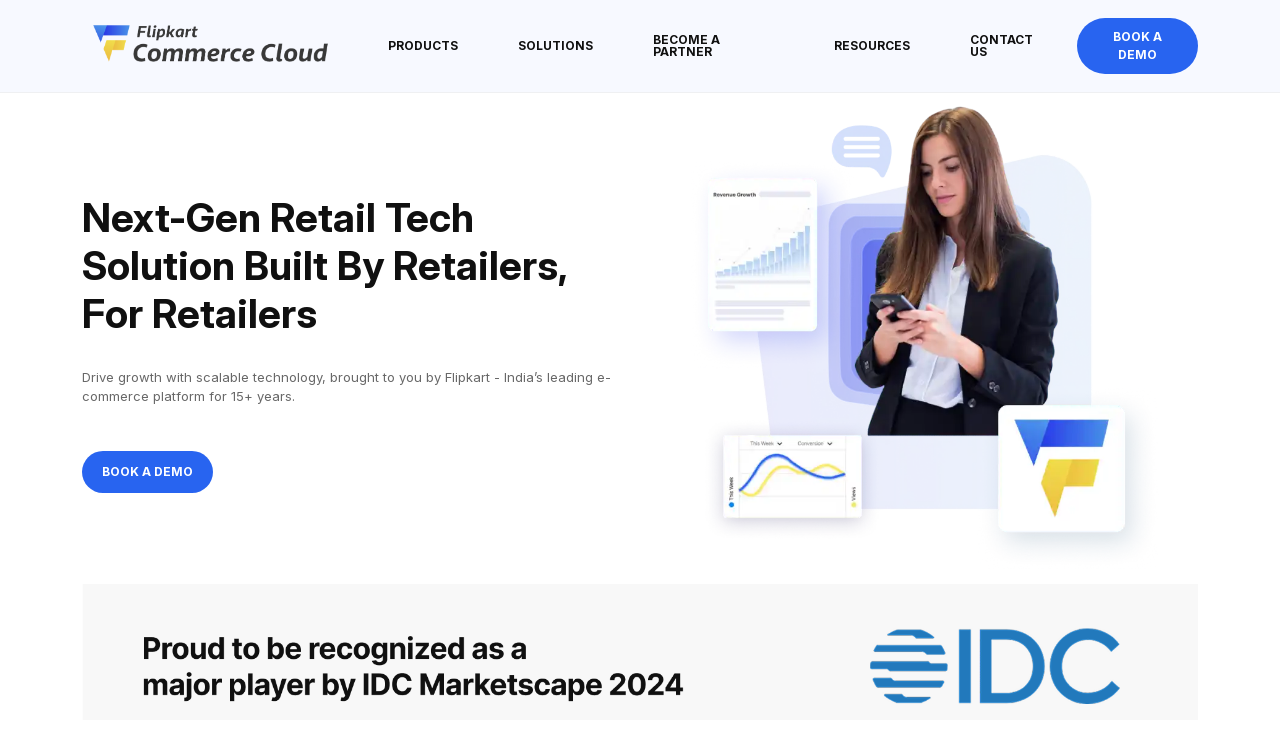

--- FILE ---
content_type: text/html; charset=UTF-8
request_url: https://www.flipkartcommercecloud.com/?utm_source=blog&utm_medium=contextual-advertising
body_size: 14504
content:
<!doctype html>
<html lang="en-US">
   <head>
      <!-- Required meta tags -->
      <meta charset="utf-8">
      <meta name="viewport" content="width=device-width, initial-scale=1, shrink-to-fit=no">
      <title>Next-Gen Retail Tech Solution Built By Retailers, For Retailers</title>
            <link rel="alternate" hreflang="en-US" href="https://www.flipkartcommercecloud.com" />
      
        
      <meta name=title content="Next-Gen Retail Tech Solution Built By Retailers, For Retailers">
      <meta name=keywords content="flipkart">
      <meta name=description content="Discover the powerful features and benefits of Flipkart Commerce Clouds Pricing Manager, Efficiently manage and optimize your pricing strategy.">
      <link rel="shortcut icon" type="image/ico" href="https://www.flipkartcommercecloud.com/favicon.svg"/>
      <meta name="robots" content="follow" />
            <link rel="canonical" href="https://www.flipkartcommercecloud.com" />
            <meta property="og:title" content="Next-Gen Retail Tech Solution Built By Retailers, For Retailers">
<meta property="twitter:title" content="Next-Gen Retail Tech Solution Built By Retailers, For Retailers">
<meta property="og:type" content="website" />
<meta property="og:description" content="Discover the powerful features and benefits of Flipkart Commerce Clouds Pricing Manager, Efficiently manage and optimize your pricing strategy.">
<meta property="twitter:description" content="Discover the powerful features and benefits of Flipkart Commerce Clouds Pricing Manager, Efficiently manage and optimize your pricing strategy.">
<meta property="og:image" content="https://www.flipkartcommercecloud.com/fcc_favicon-01_300x300.jpg">
<meta property="twitter:image" content="https://www.flipkartcommercecloud.com/fcc_favicon-01_300x300.jpg">
<meta property="og:image:width" content="400" />
<meta property="og:image:height" content="300" />
<meta property="og:url" content="https://www.flipkartcommercecloud.com">
<meta name="twitter:card" content="summary_large_image">
<script type="application/ld+json" class="yoast-schema-graph">{"@context":"https://schema.org","@graph":[{"@type":"WebPage","@id":"https://www.flipkartcommercecloud.com/","url":"https://www.flipkartcommercecloud.com/","name":"Supercharge Your Commerce with Flipkart Commerce Cloud","isPartOf":{"@id":"https://www.flipkartcommercecloud.com/#website"},"about":{"@id":"https://www.flipkartcommercecloud.com/#organization"},"primaryImageOfPage":{"@id":"https://www.flipkartcommercecloud.com/#primaryimage"},"image":{"@id":"https://www.flipkartcommercecloud.com/#primaryimage"},"thumbnailUrl":"https://www.flipkartcommercecloud.com/wp-content/uploads/2023/11/Supercharge-Your-Commerce.webp","datePublished":"2022-03-07T07:57:03+00:00","dateModified":"2024-07-01T12:56:57+00:00","description":"Supercharge your commerce with Flipkart Commerce Cloud. Scale operations, grow your business, and reach more customers with our powerful platform.","breadcrumb":{"@id":"https://www.flipkartcommercecloud.com/#breadcrumb"},"inLanguage":"en-US","potentialAction":[{"@type":"ReadAction","target":["https://www.flipkartcommercecloud.com/"]}]},{"@type":"ImageObject","inLanguage":"en-US","@id":"https://www.flipkartcommercecloud.com/#primaryimage","url":"https://www.flipkartcommercecloud.com/wp-content/uploads/2023/11/Supercharge-Your-Commerce.webp","contentUrl":"https://www.flipkartcommercecloud.com/wp-content/uploads/2023/11/Supercharge-Your-Commerce.webp","width":1082,"height":1176,"caption":"Supercharge Your Commerce"},{"@type":"BreadcrumbList","@id":"https://www.flipkartcommercecloud.com/#breadcrumb","itemListElement":[{"@type":"ListItem","position":1,"name":"Home"}]},{"@type":"WebSite","@id":"https://www.flipkartcommercecloud.com/#website","url":"https://www.flipkartcommercecloud.com/","name":"Flipkart Commerce Cloud","description":"Retail at Scale","publisher":{"@id":"https://www.flipkartcommercecloud.com/#organization"},"potentialAction":[{"@type":"SearchAction","target":{"@type":"EntryPoint","urlTemplate":"https://www.flipkartcommercecloud.com/?s={search_term_string}"},"query-input":"required name=search_term_string"}],"inLanguage":"en-US"},{"@type":"Organization","@id":"https://www.flipkartcommercecloud.com/#organization","name":"Flipkart Commerce Cloud","url":"https://www.flipkartcommercecloud.com/","logo":{"@type":"ImageObject","inLanguage":"en-US","@id":"https://www.flipkartcommercecloud.com/#/schema/logo/image/","url":"https://www.flipkartcommercecloud.com/wp-content/uploads/2022/11/L3.svg","contentUrl":"https://www.flipkartcommercecloud.com/wp-content/uploads/2022/11/L3.svg","width":1719.910000000000081854523159563541412353515625,"height":686.4199999999999590727384202182292938232421875,"caption":"Flipkart Commerce Cloud"},"image":{"@id":"https://www.flipkartcommercecloud.com/#/schema/logo/image/"}}]}</script>

      <link href="https://fonts.googleapis.com/css2?family=Inter:ital,opsz,wght@0,14..32,100..900;1,14..32,100..900&display=swap" rel="stylesheet">

      <!-- Bootstrap CSS -->
      <link rel="stylesheet" href="https://www.flipkartcommercecloud.com/css/bootstrap.min.css">
      <link rel="stylesheet" href="https://www.flipkartcommercecloud.com/css/animate.css">      
      <link rel="stylesheet" href="https://www.flipkartcommercecloud.com/css/fontawesome-all.min.css" >      
      <link rel="stylesheet" href="https://www.flipkartcommercecloud.com/css/custom.css?v=1766847738">
      <link rel="stylesheet" href="https://www.flipkartcommercecloud.com/css/responsive.css?v=1766847738">
      <link rel="stylesheet" href="https://www.flipkartcommercecloud.com/css/dev.css">
      <link rel="stylesheet" href="https://www.flipkartcommercecloud.com/css/slick.css">

      <style type="text/css">
         .error{
            color: red;
         }
         .form-select.error{
            color: #212529;
         }
         
      </style>   
		<!-- Google Tag Manager -->
		<script>(function(w,d,s,l,i){w[l]=w[l]||[];w[l].push({'gtm.start':
		new Date().getTime(),event:'gtm.js'});var f=d.getElementsByTagName(s)[0],
		j=d.createElement(s),dl=l!='dataLayer'?'&l='+l:'';j.async=true;j.src=
		'https://www.googletagmanager.com/gtm.js?id='+i+dl;f.parentNode.insertBefore(j,f);
		})(window,document,'script','dataLayer','GTM-TD7WWTD7');</script>
		<!-- End Google Tag Manager -->
      <!-- Global site tag (gtag.js) - Google Analytics -->
<script async src="https://www.googletagmanager.com/gtag/js?id=UA-158551182-1"></script>
<script>
  window.dataLayer = window.dataLayer || [];
  function gtag(){dataLayer.push(arguments);}
  gtag('js', new Date());

  gtag('config', 'UA-158551182-1');
</script>
<!-- Google Tag Manager -->
<!-- script>(function(w,d,s,l,i){w[l]=w[l]||[];w[l].push({'gtm.start':
new Date().getTime(),event:'gtm.js'});var f=d.getElementsByTagName(s)[0],
j=d.createElement(s),dl=l!='dataLayer'?'&l='+l:'';j.async=true;j.src=
'https://www.googletagmanager.com/gtm.js?id='+i+dl;f.parentNode.insertBefore(j,f);
})(window,document,'script','dataLayer','GTM-NT28TFQ');</script -->
<!-- End Google Tag Manager -->



<!-- Global site tag (gtag.js) - Google Analytics -->
<script async src="https://www.googletagmanager.com/gtag/js?id=G-N3ZYMJMFYM"></script>
<script>
  window.dataLayer = window.dataLayer || [];
  function gtag(){dataLayer.push(arguments);}
  gtag('js', new Date());

  gtag('config', 'G-N3ZYMJMFYM');
</script>

<!-- Google Tag Manager snippet added by Site Kit -->
<script type="text/javascript">
         ( function( w, d, s, l, i ) {
            w[l] = w[l] || [];
            w[l].push( {'gtm.start': new Date().getTime(), event: 'gtm.js'} );
            var f = d.getElementsByTagName( s )[0],
               j = d.createElement( s ), dl = l != 'dataLayer' ? '&l=' + l : '';
            j.async = true;
            j.src = 'https://www.googletagmanager.com/gtm.js?id=' + i + dl;
            f.parentNode.insertBefore( j, f );
         } )( window, document, 'script', 'dataLayer', 'GTM-TD7WWTD7' );
         
</script>      <script src="https://www.flipkartcommercecloud.com/js/jquery-3.7.1.min.js" ></script>
      <script src="https://www.flipkartcommercecloud.com/js/bootstrap.min.js"></script>
      <script src='//in.fw-cdn.com/32240895/1201110.js' chat='true'></script>

   </head>
   <body>
  
      <!-- Google Tag Manager (noscript) -->
<noscript><iframe src="https://www.googletagmanager.com/ns.html?id=GTM-TD7WWTD7"
height="0" width="0" style="display:none;visibility:hidden"></iframe></noscript>
<!-- End Google Tag Manager (noscript) -->

      <style>
   .uppercase{
    text-transform: uppercase;
   }
 </style>
    <header class="header_sec">
      <nav class="navbar navbar-expand-lg navbar-light">
        <div class="container">
          <a class="navbar-brand logo" href="https://www.flipkartcommercecloud.com">
                          <img src="https://www.flipkartcommercecloud.com/uploads/header-logo-172827965567037467a1c85.png" alt="logo">
          </a>

          <button class="navbar-toggler" type="button" data-bs-toggle="collapse" data-bs-target="#navbarNav" aria-controls="navbarNav" aria-expanded="false" aria-label="Toggle navigation">
            <span class="navbar-toggler-icon">
              <span></span>
              <span></span>
              <span></span>
            </span>
          </button>
          <div class="collapse navbar-collapse" id="navbarNav">
            <ul class="navbar-nav mx-auto main_menu">
                                                                                       <li class="nav-item main_child products">
                    <a class="nav-link drop_togl_inr uppercase" href="javascript:void(0)" id="mainMegaMenu" data-bs-toggle="dropdown" data-bs-auto-close="true" aria-expanded="true">
                      Products
                    </a>
                                          <div class="dropdown-menu sub_menu second_level_menu">
                        <ul class="navbar-nav-menu">

                            <!-- section 3 -->
                                                    <li class="navbar-list width-50 digital-commerce-engine-menu ">
                                                                                                                            <ul class="deigital-subitems-ul">
                                  <li class="nav-item has_child" class="digital-commerce-solution">
                                                                        <a href="https://www.flipkartcommercecloud.com/digital-commerce-solution" class="dropdown-item main-sub-menu">
                                      Digital Commerce Solution
                                    </a>
                                     <p class="subtitle"></p>
                                        <ul class="dropdown-menu sub_menu dcs-submenu">
                                                                             
                                       
                                            <li class="discovery">
                                                                                  <a href="https://www.flipkartcommercecloud.com/ecommerce-demand-software" class="dropdown-item" >Discovery</a>
                                      <p class="subtitle sub1">Help shoppers find what they love, faster</p>
                                                                                              <ul class="dropdown-menu sub_menu submenu-list">
                                                                                                    <li class=""> 
                                                                                        <a href="https://www.flipkartcommercecloud.com/composable-storefront" class="dropdown-item" >Composable Storefront </a>
                                                  </li>
                                                                                                    <li class=""> 
                                                                                        <a href="https://www.flipkartcommercecloud.com/personalization" class="dropdown-item" >Personalization </a>
                                                  </li>
                                                                                                    <li class=""> 
                                                                                        <a href="https://www.flipkartcommercecloud.com/catalog-management" class="dropdown-item" >Catalog Management </a>
                                                  </li>
                                                                                                    <li class=""> 
                                                                                        <a href="https://www.flipkartcommercecloud.com/smart-search" class="dropdown-item" >Smart Search </a>
                                                  </li>
                                                                                                  </ul>
                                                                                          </li>

                                         
                                      
                                                                             
                                       
                                            <li class="conversion">
                                                                                  <a href="https://www.flipkartcommercecloud.com/commerce-engine" class="dropdown-item" >Conversion</a>
                                      <p class="subtitle sub1">Turn occasional browsers into loyal customers</p>
                                                                                              <ul class="dropdown-menu sub_menu submenu-list">
                                                                                                    <li class=""> 
                                                                                        <a href="https://www.flipkartcommercecloud.com/cart-and-checkout" class="dropdown-item" >Cart and Checkout </a>
                                                  </li>
                                                                                                    <li class=""> 
                                                                                        <a href="https://www.flipkartcommercecloud.com/promotion-management" class="dropdown-item" >Promotion Management </a>
                                                  </li>
                                                                                                    <li class=""> 
                                                                                        <a href="https://www.flipkartcommercecloud.com/omnichannel-crm" class="dropdown-item" >Omni channel CRM </a>
                                                  </li>
                                                                                                    <li class=""> 
                                                                                        <a href="https://www.flipkartcommercecloud.com/smart-chat" class="dropdown-item" >Smart Chat </a>
                                                  </li>
                                                                                                    <li class=""> 
                                                                                        <a href="https://www.flipkartcommercecloud.com/rating-and-reviews" class="dropdown-item" >Ratings and Reviews </a>
                                                  </li>
                                                                                                  </ul>
                                                                                          </li>

                                         
                                      
                                                                             
                                       
                                            <li class="seller-ecosystem">
                                                                                  <a href="https://www.flipkartcommercecloud.com/seller-portal" class="dropdown-item" >Seller Ecosystem</a>
                                      <p class="subtitle sub1">Streamline seller operations for better growth</p>
                                                                                          </li>

                                         
                                      
                                                                             
                                       
                                            <li class="supply-chain-management">
                                                                                  <a href="https://www.flipkartcommercecloud.com/supply-chain-management-software" class="dropdown-item" >Supply Chain Management</a>
                                      <p class="subtitle sub1">Manage your orders and inventory with ease</p>
                                                                                              <ul class="dropdown-menu sub_menu submenu-list">
                                                                                                    <li class=""> 
                                                                                        <a href="https://www.flipkartcommercecloud.com/order-management-system" class="dropdown-item" >Order Management System </a>
                                                  </li>
                                                                                                    <li class=""> 
                                                                                        <a href="https://www.flipkartcommercecloud.com/warehouse-management-system" class="dropdown-item" >Warehouse Management System </a>
                                                  </li>
                                                                                                    <li class=""> 
                                                                                        <a href="https://www.flipkartcommercecloud.com/inventory-management-system" class="dropdown-item" >Inventory Management System </a>
                                                  </li>
                                                                                                  </ul>
                                                                                          </li>

                                         
                                      
                                                                             </ul>
                                   
                                  </li>
                                </ul>
                              
                                                                                                                                                                                                                                                 </li>
                         
                           <!-- section 2 -->
                           
                              <li class="navbar-list width-30 retail-media-platform-menu">
                                                                                                                                                                                  <ul>
                                  <li class="nav-item has_child">
                                                                        <a href="https://www.flipkartcommercecloud.com/retail-media-platform" class="dropdown-item main-sub-menu">
                                      Retail Media platform
                                    </a>
                                     <p class="subtitle"></p>
                                      <ul class="dropdown-menu sub_menu">
                                                                              
                                         
                                            <li class="">
                                                                                  <a href="https://www.flipkartcommercecloud.com/display-ads-software" class="dropdown-item" >Display Ads</a>
                                      <p class="subtitle sub1">Drive online conversion with engaging multi-format display ads</p>
                                                                                          </li>

                                         
                                       
                                                                              
                                         
                                            <li class="">
                                                                                  <a href="https://www.flipkartcommercecloud.com/product-listing-ads-software" class="dropdown-item" >Product Listing Ads</a>
                                      <p class="subtitle sub1">Showcase premium product ads in top retail search positions</p>
                                                                                          </li>

                                         
                                       
                                                                              
                                         
                                            <li class="">
                                                                                  <a href="https://www.flipkartcommercecloud.com/contextual-advertising-software" class="dropdown-item" >Product Contextual Ads</a>
                                      <p class="subtitle sub1">Target the right customer with precise product recommendation</p>
                                                                                          </li>

                                         
                                       
                                                                          </ul>
                                  </li>
                                </ul>
                              
                                                                                                                                                                                            </li>
                        <!-- section 3 -->
                           <li class="navbar-list width-30 pricing-platform-menu">
                            <ul>
                                                            
                                                                                             
                                                                                             
                                                                   <li class="nav-item has_child mb-2">
                                                                        <a href="https://www.flipkartcommercecloud.com/pricing-solution" class="dropdown-item main-sub-menu">Pricing Solution
                                    </a>
                                     <p class="subtitle"></p>
                                                                          <ul class="dropdown-menu sub_menu">
                                                                                                                          <li class=""> 
                                                                                        <a class="dropdown-item" href="https://www.flipkartcommercecloud.com/competitive-intelligence-software">Competitive Intelligence</a>
                                                  <p class="subtitle sub1">Monitor competitor pricing across retail channels</p>
                                          </li>
                                                                                  <li class=""> 
                                                                                        <a class="dropdown-item" href="https://www.flipkartcommercecloud.com/dynamic-pricing-software">Dynamic Pricing</a>
                                                  <p class="subtitle sub1">Adjust pricing dynamically based on real-time market conditions</p>
                                          </li>
                                                                                  <li class=""> 
                                                                                        <a class="dropdown-item" href="https://www.flipkartcommercecloud.com/price-optimization-software">Pricing Optimizer</a>
                                                  <p class="subtitle sub1">Maximize profits with AI/ML-powered price optimization</p>
                                          </li>
                                                                              </ul>
                                                                      </li>
                                                                                            
                                                                                          
                            </ul>
                          </li>

                        </ul>
                      </div>
                     
                  </li>
                                         
                                                                          
                 <li class="nav-item dropdown solutions">
                                        <a class="drop_togl_inr nav-link dropdown-toggle uppercase" data-bs-toggle="dropdown" >Solutions</a>
                    <ul class="dropdown-menu normal-menu">
                                               <li class="beauty-and-wellness"> 
                                                    <a class="dropdown-item" href="https://www.flipkartcommercecloud.com/beauty-and-wellness">Beauty And Wellness</a>
                          <p class="subtitle">Delight customers with personalization at every stage</p>
                          
                        </li>
                                                <li class="automotive"> 
                                                    <a class="dropdown-item" href="https://www.flipkartcommercecloud.com/automotive">Automotive</a>
                          <p class="subtitle">Transform auto retail with advanced digital tech</p>
                          
                        </li>
                                                <li class="food-and-grocery"> 
                                                    <a class="dropdown-item" href="https://www.flipkartcommercecloud.com/food-and-grocery">Food and Grocery</a>
                          <p class="subtitle">Simplify grocery shopping with smart solution</p>
                          
                        </li>
                                                <li class="fashion-and-lifestyle"> 
                                                    <a class="dropdown-item" href="https://www.flipkartcommercecloud.com/fashion-and-lifestyle">Fashion And Lifestyle</a>
                          <p class="subtitle">Advance fashion retail with innovative tech</p>
                          
                        </li>
                                                <li class="furniture-and-home-decor"> 
                                                    <a class="dropdown-item" href="https://www.flipkartcommercecloud.com/furniture-and-home-decor">Furniture and Home Decor</a>
                          <p class="subtitle">Grow profitably with headless, unified furniture retail tech</p>
                          
                        </li>
                                                <li class="electronics"> 
                                                    <a class="dropdown-item" href="https://www.flipkartcommercecloud.com/electronics">Electronics</a>
                          <p class="subtitle">Convert tech shoppers with tailored, modular commerce tools</p>
                          
                        </li>
                                                <li class="telecommunications"> 
                                                    <a class="dropdown-item" href="https://www.flipkartcommercecloud.com/telecom">Telecommunications</a>
                          <p class="subtitle">Boost telecom sales with smart bundling and modular solutions</p>
                          
                        </li>
                                                <li class="office-supply-and-stationery"> 
                                                    <a class="dropdown-item" href="https://www.flipkartcommercecloud.com/office-supply-and-stationary">Office Supply and Stationery</a>
                          <p class="subtitle">Simplify B2B retail with automation and inventory intelligence</p>
                          
                        </li>
                                            </ul>
                    
                  </li> 
                                         
                                                                          
                 <li class="nav-item dropdown become-a-partner">
                                        <a class="nav-link uppercase" href="https://www.flipkartcommercecloud.com/become-a-partner">Become A Partner </a>
                    
                  </li> 
                                         
                                                                          
                 <li class="nav-item dropdown resources">
                                        <a class="drop_togl_inr nav-link dropdown-toggle uppercase" data-bs-toggle="dropdown" >Resources</a>
                    <ul class="dropdown-menu normal-menu">
                                               <li class="case-studies"> 
                                                    <a class="dropdown-item" href="https://www.flipkartcommercecloud.com/retail-case-studies">Case Studies</a>
                          <p class="subtitle">Read our success stories</p>
                          
                        </li>
                                                <li class="awards-and-recognition"> 
                                                    <a class="dropdown-item" href="https://www.flipkartcommercecloud.com/awards-and-recognition">Awards and Recognition</a>
                          <p class="subtitle">See our industry-wide accolades</p>
                          
                        </li>
                                                <li class="reports-and-whitepapers"> 
                                                    <a class="dropdown-item" href="https://www.flipkartcommercecloud.com/retail-reports">Reports and Whitepapers</a>
                          <p class="subtitle">Download our featured reports</p>
                          
                        </li>
                                                <li class="blogs"> 
                                                    <a class="dropdown-item" href="https://www.flipkartcommercecloud.com/blog">Blogs</a>
                          <p class="subtitle">Updates on ecommerce trends, insights and FCC</p>
                          
                        </li>
                                                <li class="glossary"> 
                                                    <a class="dropdown-item" href="https://www.flipkartcommercecloud.com/glossary">Glossary</a>
                          <p class="subtitle">Explore definitions and explanations for key industry terminology</p>
                          
                        </li>
                                                <li class="videos"> 
                                                    <a class="dropdown-item" href="https://www.flipkartcommercecloud.com/videos">Videos</a>
                          <p class="subtitle">See FCC’s products in action</p>
                          
                        </li>
                                            </ul>
                    
                  </li> 
                                         
                                                                          
                 <li class="nav-item dropdown contact-us">
                                        <a class="nav-link uppercase" href="https://www.flipkartcommercecloud.com/contact-us">Contact Us </a>
                    
                  </li> 
                                         
                                 </ul>
        <ul class="navbar-nav ml-auto right-nav inquire-now-menu mobile_hide">
                  <li class="nav-item">
                      <a class="inquire-now-link" href="https://www.flipkartcommercecloud.com/book-a-demo">BOOK A DEMO</a>
                  </li>
              </ul>
      </div>

      <ul class="navbar-nav ml-auto right-nav inquire-now-menu desktop_hide">
              <li class="nav-item">
                  <a class="inquire-now-link" href="https://www.flipkartcommercecloud.com/book-a-demo">BOOK A DEMO</a>
              </li>
          </ul>
    </div>
  </nav>
</header>
<div class="header_space"></div>
      <main class="main_content">
         

<section class="top_sec sec_padd gray-bg1 home-top-banner">
<div class="container">
<div class="row justify-content-center align-items-center">
<div class="col-md-6 col-xs-6 mobil-bottom wow fadeInLeft " data-wow-duration="1s">
<div class="banner_caption">
<h1 class="wow fadeInLeft" data-wow-duration="0.6s" data-wow-delay="0.2s"><strong>Next-Gen Retail Tech Solution Built By Retailers, For Retailers</strong></h1>
<p class="wow fadeInLeft " data-wow-duration="0.6s" data-wow-delay="0.3s">Drive growth with scalable technology, brought to you by Flipkart - <br>India&rsquo;s leading e-commerce platform for 15+ years.</p>
</div>
<div class=" book-demo-btn wow fadeInLeft" data-wow-duration="0.6s" data-wow-delay="0.4s"><a class="common-btn btn" href="https://www.flipkartcommercecloud.com/book-a-demo" target="_blank" rel="noopener">Book A Demo</a></div>
<!-- <div class="mt-4 mobile_hide wow fadeInLeft" data-wow-duration="0.6s" data-wow-delay="0.5s"><img src="https://www.flipkartcommercecloud.com/images/leader-icon.svg"></div> --></div>
<div class="col-md-6 col-xs-6 mobile-top wow fadeInRight" data-wow-duration="1s">
<div class="banner-img"><img src="https://www.flipkartcommercecloud.com/uploads/1735033970676a8472082b9.webp" alt="Next-Gen Retail Tech Solution Built By Retailers" loading="lazy"></div>
</div>
</div>
</div>
</section>
<section class="idc-banner-sec mb-4 mt-1">
<div class="container">
<div class="idc-banner"><a href="https://www.flipkartcommercecloud.com/idc"> <img class="mobile_hide" src="https://www.flipkartcommercecloud.com/uploads/173935544167ac7531e9e43.png" alt="idc banner" loading="lazy"> <img class="desktop_hide" src="https://www.flipkartcommercecloud.com/uploads/173943723167adb4afb0fd2.png" loading="lazy"> </a></div>
</div>
</section>
<section class="sec_padd partner_logo gray-bg1">
<div class="container-full">
<div class="partner_logo_slider d-flex"><div class="logos-slider-container">
		          <div class="col logo-block">
             <img src="https://www.flipkartcommercecloud.com/uploads/customer-logo-17291573046710d8b8cc4c7.png">
         	</div>
                  <div class="col logo-block">
             <img src="https://www.flipkartcommercecloud.com/uploads/customer-logo-1730119690671f880a8e189.png">
         	</div>
                  <div class="col logo-block">
             <img src="https://www.flipkartcommercecloud.com/uploads/customer-logo-17291573326710d8d4bf113.png">
         	</div>
                  <div class="col logo-block">
             <img src="https://www.flipkartcommercecloud.com/uploads/customer-logo-172708664466f1403479659.svg">
         	</div>
                  <div class="col logo-block">
             <img src="https://www.flipkartcommercecloud.com/uploads/customer-logo-172796503866fea76ebf7ad.png">
         	</div>
                  <div class="col logo-block">
             <img src="https://www.flipkartcommercecloud.com/uploads/customer-logo-172796496166fea72108b8f.png">
         	</div>
                   
         </div>
    		<div class="logos-slider-container">
		          <div class="col logo-block">
             <img src="https://www.flipkartcommercecloud.com/uploads/customer-logo-17291573046710d8b8cc4c7.png">
         	</div>
                  <div class="col logo-block">
             <img src="https://www.flipkartcommercecloud.com/uploads/customer-logo-1730119690671f880a8e189.png">
         	</div>
                  <div class="col logo-block">
             <img src="https://www.flipkartcommercecloud.com/uploads/customer-logo-17291573326710d8d4bf113.png">
         	</div>
                  <div class="col logo-block">
             <img src="https://www.flipkartcommercecloud.com/uploads/customer-logo-172708664466f1403479659.svg">
         	</div>
                  <div class="col logo-block">
             <img src="https://www.flipkartcommercecloud.com/uploads/customer-logo-172796503866fea76ebf7ad.png">
         	</div>
                  <div class="col logo-block">
             <img src="https://www.flipkartcommercecloud.com/uploads/customer-logo-172796496166fea72108b8f.png">
         	</div>
                   
         </div>
    </div>
</div>
</section>
<section class="sec_padd flipkart-foundation pt-3">
<div class="container">
<div class="row justify-content-center align-items-center">
<div class="feat_head text-center  mb-4 px-2  wow fadeInUp" data-wow-duration="2s">
<h2>Built on Flipkart&rsquo;s strong retail foundation</h2>
</div>
</div>
<div class="counter-block feat_list mt-4">
<div class="counter-list wow fadeInUp" data-wow-duration="0.6s" data-wow-delay="0.2s">
<h4>1Mn+</h4>
<p>Participating Sellers</p>
</div>
<div class="counter-list wow fadeInUp" data-wow-duration="0.6s" data-wow-delay="0.3s">
<h4><span class="counter">200</span>Mn+</h4>
<p>SKU's Listed</p>
</div>
<div class="counter-list wow fadeInUp" data-wow-duration="0.6s" data-wow-delay="0.4s">
<h4><span class="counter">15</span>+Years</h4>
<p>Of Experience</p>
</div>
<div class="counter-list wow fadeInUp" data-wow-duration="0.6s" data-wow-delay="0.5s">
<h4><span class="counter">350</span>Mn+</h4>
<p>Customers Reached</p>
</div>
<div class="counter-list wow fadeInUp" data-wow-duration="0.6s" data-wow-delay="0.6s">
<h4>$<span class="counter">35</span>Bn+</h4>
<p>Annual GMV Powered</p>
</div>
</div>
</div>
</section>
<section class="sec_padd features-tab-sec gray-bg">
<div class="container">
<div class="row justify-content-center">
<div class="col-md-12 col-xl-9">
<div class="sec_title text-center wow fadeInUp" data-wow-delay="0.2s">
<h3 class="main_title blue-gradient">ROBUST RETAIL TECH SOLUTIONS</h3>
<h4 class="subtitle mb-4 mt-3">We&rsquo;ve spent 25M+ engineering hours to bring you the best-in-class digital commerce solutions</h4>
<!-- <p class="mb-4">Build a composable and headless foundation for your digital platform, outprice your competitors, and earn ad revenue through your own retail media network &mdash; on a unified digital commerce engine, tailored just for you</p> --></div>
</div>
<div class="col-md-12">
<div class="features-tab mt-0"><nav class="mb-4 wow fadeInUp" data-wow-delay="0.5s">
<div id="nav-tab" class="nav nav-tabs" role="tablist"><button id="nav-home-tab" class="tab-nav nav-link active" role="tab" type="button" data-bs-toggle="tab" data-bs-target="#digital-commerce" aria-controls="digital-commerce" aria-selected="true">Digital Commerce Solution</button> <button id="nav-contact-tab" class=" tab-nav nav-link" role="tab" type="button" data-bs-toggle="tab" data-bs-target="#retail-media-platform" aria-controls="retail-media-platform" aria-selected="false">Retail Media Platform</button> <button id="nav-profile-tab" class="tab-nav nav-link" role="tab" type="button" data-bs-toggle="tab" data-bs-target="#pricing-tool" aria-controls="pricing-tool" aria-selected="false">Pricing Solution</button></div>
</nav>
<div id="nav-tabContent" class="tab-content p-3 wow fadeInUp pt-0 yt_videos" data-wow-delay="0.8s"><!-- tbs content -->
<div id="digital-commerce" class="tab-pane fade active show" role="tabpanel" aria-labelledby="digital-commerce-tab">
<div class="row ">
<div class="col-md-12 mobile-order-2 col-xl-6 ">
<div class="tab-title mb-4 mobile_hide">
<h3>Drive sustained digital growth</h3>
</div>
<div class="row row-cols-3 solution_slider">
<div class="col-md-4 col-sm-4 col slide">
<div class="drive-box border py-3 px-3 ">
<div class="drive-icon mb-3"><img src="https://www.flipkartcommercecloud.com/images/store.svg" alt="icon" width="32" height="32" loading="lazy"></div>
<p>Deliver exceptional shopping experiences with composable storefronts from smart search to a smooth cart &amp; checkout experience</p>
</div>
</div>
<div class="col-md-4 col-sm-4 col slide">
<div class="drive-box border py-3 px-3 ">
<div class="drive-icon mb-3"><img src="https://www.flipkartcommercecloud.com/images/ecommerce.svg" alt="icon" width="32" height="32" loading="lazy"></div>
<p>Streamline seller management workflows from onboarding to settlements for efficient marketplace operations</p>
</div>
</div>
<div class="col-md-4 col-sm-4 col slide">
<div class="drive-box border py-3 px-3 ">
<div class="drive-icon mb-3"><img src="https://www.flipkartcommercecloud.com/images/best_customer_experience.svg" alt="icon" width="32" height="32" loading="lazy"></div>
<p>Remove operational friction with an advanced, end-to-end supply chain management system</p>
</div>
</div>
</div>
<!-- row -->
<div class="row row-cols-3 ">
<div class="col-md-4 col-sm-4 col ">
<div class="drive-percent mt-4">
<h2 class="blue-text">350Mn+</h2>
<p>Customers Reached</p>
</div>
</div>
<div class="col-md-4 col-sm-4 col ">
<div class="drive-percent mt-4">
<h2 class="blue-text">1Mn+</h2>
<p>Participating Sellers</p>
</div>
</div>
<div class="col-md-4 col-sm-4 col ">
<div class="drive-percent mt-4">
<h2 class="blue-text">200Mn+</h2>
<p>SKU&rsquo;s Listed</p>
</div>
</div>
</div>
<!-- end row -->
<div class="learn-more mt-2"><a class="common-btn btn" href="https://www.flipkartcommercecloud.com/digital-commerce-solution" target="_blank" rel="noopener">Learn more</a></div>
</div>
<div class="col-md-12 mobile-order-1 col-xl-6">
<div class="tab-left-img">
<div class="tab-title desktop_hide mobile_content mt-4">
<h4 class="blue-gradient">Digital Commerce Engine</h4>
<h3>Drive sustained digital growth</h3>
</div>
<iframe class="video_groups" src="https://www.youtube.com/embed/mTMpg-t0beY?enablejsapi=1&amp;version=3&amp;wmode=transparent&amp;loop=1&amp;controls=0" frameborder="0" allowfullscreen="allowfullscreen"></iframe> <!-- <video id="videoSec1" class="videoSec" poster="https://www.flipkartcommercecloud.com/images/fcc-growth-1.jpg" preload="none" width="600" height="150">
                                            <source src="https://www.flipkartcommercecloud.com/video/fcc-video-1.mp4" data-wf-ignore="true">
                                        </video>
                                        <div class="play-pause-btn1 play-pause-btn" data-click="0"><img class="play-icon" src="https://www.flipkartcommercecloud.com/images/play.svg" alt="icon" width="32px" height="32px"> <img class="pause-icon" src="https://www.flipkartcommercecloud.com/images/pause.svg" alt="icon" width="32px" height="32px"></div> --></div>
</div>
</div>
</div>
<div id="retail-media-platform" class="tab-pane fade" role="tabpanel" aria-labelledby="retail-media-platform-tab"><!-- tbs content -->
<div class="row">
<div class="col-md-12 mobile-order-2 col-xl-6">
<div class="tab-title mb-4 mobile_hide">
<h3>Monetize your digital platform</h3>
</div>
<div class="row row-cols-3 solution_slider ">
<div class="col-md-4 col-sm-4 col slide">
<div class="drive-box border py-3 px-3 ">
<div class="drive-icon mb-3"><img src="https://www.flipkartcommercecloud.com/images/Cookie.svg" alt="icon" width="32" height="32" loading="lazy"></div>
<p>Build your own self-serve, cookieless retail media ads ecosystem</p>
</div>
</div>
<div class="col-md-4 col-sm-4 col slide">
<div class="drive-box border py-3 px-3 ">
<div class="drive-icon mb-3"><img src="https://www.flipkartcommercecloud.com/images/Machinelearning.svg" alt="icon" width="32" height="32" loading="lazy"></div>
<p>Offer multi-format rich media ads with ML powered dynamic placement</p>
</div>
</div>
<div class="col-md-4 col-sm-4 col slide">
<div class="drive-box border py-3 px-3 ">
<div class="drive-icon mb-3"><img src="https://www.flipkartcommercecloud.com/images/Funnel.svg" alt="icon" width="32" height="32" loading="lazy"></div>
<p>Deliver full-funnel performance tracking to advertisers with a granular attribution system</p>
</div>
</div>
</div>
<!-- row -->
<div class="row row-cols-3">
<div class="col-md-4 col-sm-4 col">
<div class="drive-percent mt-4">
<h2 class="blue-text">120%</h2>
<p>Average ROAS</p>
</div>
</div>
<div class="col-md-4 col-sm-4 col">
<div class="drive-percent mt-4">
<h2 class="blue-text">1.5x</h2>
<p>Higher CTRs</p>
</div>
</div>
<div class="col-md-4 col-sm-4 col">
<div class="drive-percent mt-4">
<h2 class="blue-text">40%+</h2>
<p>Higher CPM</p>
</div>
</div>
</div>
<!-- row -->
<div class="learn-more mt-2"><a class="common-btn btn" href="https://www.flipkartcommercecloud.com/retail-media-platform" target="_blank" rel="noopener">Learn more</a></div>
</div>
<div class="col-md-12 mobile-order-1 col-xl-6">
<div class="tab-left-img">
<div class="tab-title desktop_hide mobile_content mt-4">
<h4 class="blue-gradient">Retail Media Platform</h4>
<h3>Monetize Your Digital Platform</h3>
</div>
<iframe class="video_groups" src="https://www.youtube.com/embed/MdbK4sgQn1Q?enablejsapi=1&amp;version=3&amp;wmode=transparent&amp;loop=1&amp;controls=0" frameborder="0" allowfullscreen="allowfullscreen"></iframe> <!--  <video id="videoSec3" class="videoSec" poster="https://www.flipkartcommercecloud.com/images/video-bg.png" preload="none" width="600" height="150">
                                    <source src="https://www.flipkartcommercecloud.com/video/RetailMediaVideo.mp4" data-wf-ignore="true">
                                </video>
                                <div class="play-pause-btn3 play-pause-btn" data-click="0"><img class="play-icon" src="https://www.flipkartcommercecloud.com/images/play.svg" alt="icon" width="32px" height="32px"> <img class="pause-icon" src="https://www.flipkartcommercecloud.com/images/pause.svg" alt="icon" width="32px" height="32px"></div> --></div>
</div>
</div>
</div>
<div id="pricing-tool" class="tab-pane fade" role="tabpanel" aria-labelledby="pricing-tool-tab"><!-- tbs content -->
<div class="row ">
<div class="col-md-12 mobile-order-2 col-xl-6">
<div class="tab-title mb-4 mobile_hide">
<h3>Run profitable pricing strategies</h3>
</div>
<div class="row row-cols-3 solution_slider">
<div class="col-md-4 col-sm-4 col slide">
<div class="drive-box border py-3 px-3 ">
<div class="drive-icon mb-3"><img src="https://www.flipkartcommercecloud.com/images/StopwatchRunning.svg" alt="icon" width="32" height="32" loading="lazy"></div>
<p>Get a 360&deg; market view with real-time monitoring of competitor pricing with 98% precision</p>
</div>
</div>
<div class="col-md-4 col-sm-4 col slide">
<div class="drive-box border py-3 px-3 ">
<div class="drive-icon mb-3"><img src="https://www.flipkartcommercecloud.com/images/Stopwatch.svg" alt="icon" width="32" height="32" loading="lazy"></div>
<p>Move fast and at the right time with a custom dynamic pricing rules engine</p>
</div>
</div>
<div class="col-md-4 col-sm-4 col slide">
<div class="drive-box border py-3 px-3 ">
<div class="drive-icon mb-3"><img src="https://www.flipkartcommercecloud.com/images/Increase.png" alt="icon" width="32" height="32" loading="lazy"></div>
<p>Maximize revenue and profits with our pricing optimizer built on scale-tested demand elastic algorithm</p>
</div>
</div>
</div>
<!-- row -->
<div class="row row-cols-3">
<div class="col-md-4 col-sm-4 col">
<div class="drive-percent mt-4">
<h2 class="blue-text">3-5%</h2>
<p>Revenue Increases</p>
</div>
</div>
<div class="col-md-4 col-sm-4 col">
<div class="drive-percent mt-4">
<h2 class="blue-text">4-7%</h2>
<p>Margin Uplift</p>
</div>
</div>
<div class="col-md-4 col-sm-4 col">
<div class="drive-percent mt-4">
<h2 class="blue-text">70%</h2>
<p>Faster Repricing</p>
</div>
</div>
</div>
<!-- row -->
<div class="learn-more mt-2"><a class="common-btn btn" href="https://www.flipkartcommercecloud.com/pricing-solution" target="_blank" rel="noopener">Learn more</a></div>
</div>
<div class="col-md-12 mobile-order-1 col-xl-6">
<div class="tab-left-img">
<div class="tab-title desktop_hide mobile_content mt-4">
<h4 class="blue-gradient">FCC Pricing Solution</h4>
<h3>Run Profitable pricing Strategies</h3>
</div>
<iframe class="video_groups" src="https://www.youtube.com/embed/1vjCpCi3-Lg?enablejsapi=1&amp;version=3&amp;wmode=transparent&amp;loop=1&amp;controls=0" frameborder="0" allowfullscreen="allowfullscreen"></iframe> <!-- <video id="videoSec2" class="videoSec" poster="https://www.flipkartcommercecloud.com/images/fcc-video-bg1.jpg" preload="none" width="600" height="150">
                                        <source src="https://www.flipkartcommercecloud.com/video/pricing-video.mp4" data-wf-ignore="true">
                                    </video>
                                    <div class="play-pause-btn2 play-pause-btn" data-click="0"><img class="play-icon" src="https://www.flipkartcommercecloud.com/images/play.svg" alt="icon" width="32px" height="32px"> <img class="pause-icon" src="https://www.flipkartcommercecloud.com/images/pause.svg" alt="icon" width="32px" height="32px"></div> --></div>
</div>
</div>
</div>
<!-- end  tab--></div>
</div>
</div>
</div>
<!-- col-md-12 --></div>
</section>
<section class="sec_padd retailers-testimonials ">
<div class="container">
<div class="row justify-content-center">
<div class="col-md-12 mb-4 wow fadeInUp">
<div class="sec_title text-center">
<h3 class="main_title blue-gradient">Leading Retailers Trust Us</h3>
</div>
</div>
</div>
<!-- row head--> <div class="retailers_slider wow fadeInUp">
        <div class="retailers_slide">
      <div class="row align-items-center justify-content-center">
        
        <div class="col-md-12 col-xl-12 ">
          <div class="retailers-content">
            <p>“Flipkart Commerce Cloud revolutionized our pricing with 360° tracking of 8M+ competitor products and 1.5M bestseller SKUs. Their automation streamlined 400+ pricing rules, covering 70% of our retail business, ensuring peak pricing efficiency and enhanced competitiveness.”</p>
            <h4 class="retailers-name">Eren Unlu</h4>
                        <h5 class="retailers-profile">Vice President of Appliances - Pricing</h5>
                      </div>
        </div>
      </div>
    </div>
      <div class="retailers_slide">
      <div class="row align-items-center justify-content-center">
        
        <div class="col-md-12 col-xl-12 ">
          <div class="retailers-content">
            <p>“Flipkart Commerce Cloud&#039;s solution has helped us quickly identify which products were underpriced and which products were overpriced. It has provided us with a lot of great pricing insight.”</p>
            <h4 class="retailers-name">Ranco Kraaijenbrink</h4>
                        <h5 class="retailers-profile">Ex-Pricing Manager</h5>
                      </div>
        </div>
      </div>
    </div>
      <div class="retailers_slide">
      <div class="row align-items-center justify-content-center">
        
        <div class="col-md-12 col-xl-12 ">
          <div class="retailers-content">
            <p>“Flipkart’s ability to move with speed and to innovate is hard to replicate around the world. We have a business in Africa called Massmart, and we have asked them to be the partners and actually build the marketplace there.”</p>
            <h4 class="retailers-name">Judith McKenna</h4>
                        <h5 class="retailers-profile">Former CEO and President</h5>
                      </div>
        </div>
      </div>
    </div>
      <div class="retailers_slide">
      <div class="row align-items-center justify-content-center">
        
        <div class="col-md-12 col-xl-12 ">
          <div class="retailers-content">
            <p>“Flipkart has helped Walmart Chile to consolidate and strengthen its advertising business with FCC Ads, a user-friendly retail media solution with powerful features and capabilities.”</p>
            <h4 class="retailers-name">Marcelo Cid</h4>
                        <h5 class="retailers-profile">Digital Product Manager</h5>
                      </div>
        </div>
      </div>
    </div>
     
  </div>
      <div class="slider slider-nav thumb-image retailers_thumb">
    
      <div class="thumbnail-image">
      <div class="thumbImg">
        <img src="https://www.flipkartcommercecloud.com/uploads/testimonial-logo-17369381236787928bc5224.jpeg" alt="staples img">
      </div>
    </div>
       <div class="thumbnail-image">
      <div class="thumbImg">
        <img src="https://www.flipkartcommercecloud.com/uploads/testimonial-logo-172744472866f6b6f8e80c8.png" alt="staples img">
      </div>
    </div>
       <div class="thumbnail-image">
      <div class="thumbImg">
        <img src="https://www.flipkartcommercecloud.com/uploads/testimonial-logo-172655164266e9165aaa869.png" alt="staples img">
      </div>
    </div>
       <div class="thumbnail-image">
      <div class="thumbImg">
        <img src="https://www.flipkartcommercecloud.com/uploads/testimonial-user-1728992292670e54243b5a3.png" alt="staples img">
      </div>
    </div>
   
  </div>
  </div>
</section>
<section class="big_padd benefits-sec ">
<div class="container">
<div class="row">
<div class="col-md-5 position-stricky benefits-left wow fadeInLeft" data-wow-duration="1s">
<div class="benefits-content">
<div class="sec_title">
<h3 class="main_title blue-gradient">BENEFITS</h3>
<h4 class="subtitle mb-4 mt-3">Everything you need to win, delivered.</h4>
<p class="mb-4">FCC combines scalable, cutting-edge retail technologies with a flexible and agile cloud foundation so you can build a commerce engine that grows with you</p>
<div class=" book-demo-btn  mt-2"><a class="common-btn btn" href="https://www.flipkartcommercecloud.com/book-a-demo" target="_blank" rel="noopener">Book A Demo</a></div>
<div class="shape"><img src="https://www.flipkartcommercecloud.com/images/shape-1.png" alt="shape " loading="lazy"></div>
</div>
</div>
</div>
<div class="col-md-7 wow fadeInRight" data-wow-duration="1s">
<div class="benefits-slider">
<div class="benefits_slide">
<h3>Scale-tested platform</h3>
<p>Advanced platform that supports billions of daily e-commerce transactions, enabling robust performance</p>
<div class="benefits-img"><img src="https://www.flipkartcommercecloud.com/uploads/1735208252676d2d3ca7268.webp" alt="Scale-tested platform " loading="lazy"></div>
</div>
<!-- end slide -->
<div class="benefits_slide">
<h3>Self-serve SaaS</h3>
<p>Run powerful commerce strategies with intuitive, self-serve software</p>
<div class="benefits-img"><img src="https://www.flipkartcommercecloud.com/uploads/175325102968807cd572cf8.webp" alt="benefits " loading="lazy"></div>
</div>
<!-- end slide -->
<div class="benefits_slide">
<h3>Fast and seamless integration</h3>
<p>Minimize disruption with smooth and secure integration with your existing tech stack</p>
<div class="benefits-img"><img src="https://www.flipkartcommercecloud.com/uploads/173495074467693f586953e.webp" alt="benefits " loading="lazy"></div>
</div>
<!-- end slide -->
<div class="benefits_slide">
<h3>End-to-end support</h3>
<p>Get complete support throughout partnership, from strategic roadmap planning to operational redesign and scaling</p>
<div class="benefits-img"><img src="https://www.flipkartcommercecloud.com/images/benefits_img_4.png" alt="benefits "></div>
</div>
<!-- end slide -->
<div class="benefits_slide">
<h3>Retail-optimized advanced algorithms</h3>
<p>ML models trained on quality retail data and tested for reliable insight generation</p>
<div class="benefits-img"><img src="https://www.flipkartcommercecloud.com/uploads/1735209105676d30911261c.webp" alt="Retail-optimized advanced algorithms" loading="lazy"></div>
</div>
<!-- end slide --></div>
</div>
</div>
<!-- row --></div>
</section>
<section id="caseSec" class="sec_padd gray-bg CaseStudiesSec">
<div class="container-full">
<div class="row justify-content-center">
<div class="col-md-12 wow fadeInUp">
<div id="CaseStudyTitle" class="sec_title text-center ">
<h3 class="main_title blue-gradient">Case Studies</h3>
<h4 class="subtitle mb-4 mt-3">See our impact on high-growth retail businesses</h4>
</div>
</div>
</div>
<div class="CaseStudiesSlider wow fadeInUp" class="wow fadeInUp" data-wow-duration="0.6s" data-wow-delay="0.4s">
	      <div class="CaseStudiesSlide">
      <a href="https://www.flipkartcommercecloud.com/case-studies/how-competitive-intelligence-helped-ecommerce-giant-get-topline-improvement" >
      <div class="CaseStudiesImg">
        <img src="https://www.flipkartcommercecloud.com/uploads/case-study-1735208952676d2ff840704.webp">
      </div>
      <div class="CaseStudiesContent">
        <h3 class="text-white">Pricing Platform</h3>
        <p class="text-white">E-commerce Giant Used Competitive Intelligence To Get Topline Improvement</p>
        <h5 class="text-white">10 Minutes Read</h5>
      </div>
    </a>
    </div>
        <div class="CaseStudiesSlide">
      <a href="https://www.flipkartcommercecloud.com/case-studies/flipkart-commerce-cloud-omnichannel-advantage" >
      <div class="CaseStudiesImg">
        <img src="https://www.flipkartcommercecloud.com/uploads/case-study-17349512106769412a4175b.webp">
      </div>
      <div class="CaseStudiesContent">
        <h3 class="text-white">Pricing Platform</h3>
        <p class="text-white">FCC Revolutionized Pricing For A Middle Eastern E-commerce Retailer</p>
        <h5 class="text-white">10 Minutes Read</h5>
      </div>
    </a>
    </div>
        <div class="CaseStudiesSlide">
      <a href="https://www.flipkartcommercecloud.com/case-studies/how-assortment-intelligence-helped-an-ecommerce-giant-get-market-share-growth" >
      <div class="CaseStudiesImg">
        <img src="https://www.flipkartcommercecloud.com/uploads/case-study-1735034446676a864eae6f7.webp">
      </div>
      <div class="CaseStudiesContent">
        <h3 class="text-white">Digital Commerce Engine</h3>
        <p class="text-white">How Assortment intelligence helped an Ecommerce giant get market share growth</p>
        <h5 class="text-white">10 Minutes Read</h5>
      </div>
    </a>
    </div>
        <div class="CaseStudiesSlide">
      <a href="https://www.flipkartcommercecloud.com/case-studies/stationary-and-office-supply-retailer-masters-competitive-pricing-with-fcc" >
      <div class="CaseStudiesImg">
        <img src="https://www.flipkartcommercecloud.com/uploads/case-study-1735208111676d2cafb725b.webp">
      </div>
      <div class="CaseStudiesContent">
        <h3 class="text-white">Pricing Platform</h3>
        <p class="text-white">Stationary And Office Supply Retailer Masters Competitive Pricing With FCC</p>
        <h5 class="text-white">10 Minutes Read</h5>
      </div>
    </a>
    </div>
        <div class="CaseStudiesSlide">
      <a href="https://www.flipkartcommercecloud.com/case-studies/retail-giant-improved-its-margin-by-7-and-revenue-by-5-with-fccs-ml-powered-pricing-solution" >
      <div class="CaseStudiesImg">
        <img src="https://www.flipkartcommercecloud.com/uploads/case-study-1735210674676d36b22c36b.webp">
      </div>
      <div class="CaseStudiesContent">
        <h3 class="text-white">Pricing Platform</h3>
        <p class="text-white">Retail Giant Improved Its Margin By 7% And Revenue By 5% With FCC’s ML-powered Pricing Solution</p>
        <h5 class="text-white">10 Minutes Read</h5>
      </div>
    </a>
    </div>
        <div class="CaseStudiesSlide">
      <a href="https://www.flipkartcommercecloud.com/case-studies/italys-leading-electronics-retailer-boosts-bottom-line-with-fccs-predictive-pricing" >
      <div class="CaseStudiesImg">
        <img src="https://www.flipkartcommercecloud.com/uploads/case-study-1735210550676d3636170f1.webp">
      </div>
      <div class="CaseStudiesContent">
        <h3 class="text-white">Pricing Platform</h3>
        <p class="text-white">Italy’s Leading Electronics Retailer Boosts Bottom Line With FCC’s Predictive Pricing</p>
        <h5 class="text-white">10 Minutes Read</h5>
      </div>
    </a>
    </div>
        <div class="CaseStudiesSlide">
      <a href="https://www.flipkartcommercecloud.com/case-studies/retail-giant-drove-4x-increase-in-partnership-and-5x-revenue-growth-yoy-with-fccs-retail-media-solution" >
      <div class="CaseStudiesImg">
        <img src="https://www.flipkartcommercecloud.com/uploads/case-study-1753252055688080d7a72b1.webp">
      </div>
      <div class="CaseStudiesContent">
        <h3 class="text-white">Retail Media Platform</h3>
        <p class="text-white">Retail Giant Drove 4X Increase In Partnership And 5X Revenue Growth YOY With FCC’s Retail Media Solution</p>
        <h5 class="text-white">10 Minutes Read</h5>
      </div>
    </a>
    </div>
        <div class="CaseStudiesSlide">
      <a href="https://www.flipkartcommercecloud.com/case-studies/fashion-and-lifestyle-brand-achieved-3x-sales-during-festive-sales-with-fccs-retail-media-solution" >
      <div class="CaseStudiesImg">
        <img src="https://www.flipkartcommercecloud.com/uploads/case-study-1735034181676a85452003d.webp">
      </div>
      <div class="CaseStudiesContent">
        <h3 class="text-white">Retail Media Platform</h3>
        <p class="text-white">Fashion and Lifestyle Brand Achieved 3X Sales During Festive Sales With FCC’s Retail Media Solution</p>
        <h5 class="text-white">10 Minutes Read</h5>
      </div>
    </a>
    </div>
        <div class="CaseStudiesSlide">
      <a href="https://www.flipkartcommercecloud.com/case-studies/category-manager-improves-margins-by-30-with-dynamic-pricing-manager-2-3" >
      <div class="CaseStudiesImg">
        <img src="https://www.flipkartcommercecloud.com/uploads/case-study-175325147568807e93909cb.webp">
      </div>
      <div class="CaseStudiesContent">
        <h3 class="text-white">Pricing Platform</h3>
        <p class="text-white">Category Manager improves margins by 30% with Dynamic Pricing Manager</p>
        <h5 class="text-white">10 Minutes Read</h5>
      </div>
    </a>
    </div>
      </div></div>
</section>
<section class="sec_padd gray-bg recognized-leader pt-0">
<div class="container">
<div class="row">
<div class="col-md-6 wow fadeInLeft">
<div class="sec_title">
<h4 class="subtitle mb-4 mt-3"><span class="blue-text">Flipkart Commerce Cloud</span> &ldquo;A game changer for e-commerce&rdquo;</h4>
<div class="start-icon"><img src="https://www.flipkartcommercecloud.com/images/start-group-icon.svg" alt="G2 star" loading="lazy"></div>
</div>
</div>
<div class="col-md-6 wow fadeInRight">
<div class="madal-list d-flex justify-content-end">
<div class="medal_block"><img src="https://www.flipkartcommercecloud.com/images/medal1.png" alt="Leader winter 2023" loading="lazy"></div>
<div class="medal_block"><img src="https://www.flipkartcommercecloud.com/images/medal2.png" alt="Fastest implementation" loading="lazy"></div>
<div class="medal_block"><img src="https://www.flipkartcommercecloud.com/images/medal3.png" alt="Best meets 2023" loading="lazy"></div>
</div>
</div>
</div>
</div>
</section>
<section class="sec_padd revenue-growth home-sec">
<div class="container">
<div class="row justify-content-center">
<div class="col-md-8">
<div class="row align-items-center ">
<div class="col-md-4 wow fadeInRight mobile-order-1">
<div class="revenue_right revenue_block_img">
<div class="media-img"><img src="https://www.flipkartcommercecloud.com/uploads/1735209231676d310f1cd2a.webp" alt="Flipkart logo" loading="lazy"></div>
</div>
</div>
<div class="col-md-8 wow fadeInLeft mobile-order-2">
<div class="revenue_left revenue_block">
<div class="sec_title">
<h4 class="subtitle mb-4 mt-3">Scaling Retail Growth Shouldn&rsquo;t Have to be Hard</h4>
<p>FCC&rsquo;s all-in-one digital solution platform makes it easy to turn your retail growth vision into a profitable reality.</p>
</div>
<div class=" book-demo-btn  mt-4"><a class="common-btn btn" href="https://www.flipkartcommercecloud.com/book-a-demo" target="_blank" rel="noopener">Book A Demo</a></div>
</div>
</div>
</div>
</div>
</div>
</div>
</section>

<div class="modal fade" id="idc_form" tabindex="-1" aria-bs-labelledby="idc-form-lable" aria-hidden="true">
    <div class="modal-dialog">
      <div class="modal-content">
        <div class="modal-header">
          
          <button type="button" class="btn-close" data-bs-dismiss="modal" aria-label="Close">
            <!-- <span aria-hidden="true">&#x2715;</span> -->
          </button>
        </div>
        
        <div class="modal-body">
             
              <script src='https://flipkartcommercecloud.myfreshworks.com/crm/sales/web_forms/6f98b2dc21595d15eb39e7fca823d0f0fc734efb555431107f4ae7cd9e23a5dd/form.js' crossorigin='anonymous' id='fs_6f98b2dc21595d15eb39e7fca823d0f0fc734efb555431107f4ae7cd9e23a5dd'></script>
        </div>
      </div>
    </div>
  </div>

      </main>
      <!-- Button trigger modal -->
      <footer class="footer_sec">
      <div class="footer_top">
        <div class="container">
          <div class="row footer_row">
            <div class="col-xl-5 col-md-5 footer_col footer-first">
              <div class="ftr_title"><h3>Products</h3></div>

              <ul class="footer_menu_main justify-content-md-between">
                                                                                                 
                      <li class="col-auto">
                        <a  href="https://www.flipkartcommercecloud.com/digital-commerce-solution" class="black-text footer_title" >Digital Commerce Solution</a>
                        <!-- <span class="dropdown-arrow"></span> -->
                                                <ul class="dropdown-menu">
                                                                                 <li>
                              <a class="col-auto" href="https://www.flipkartcommercecloud.com/ecommerce-demand-software">Demand</a>
                           </li>
                                                                                 <li>
                              <a class="col-auto" href="https://www.flipkartcommercecloud.com/commerce-engine">Commerce Engine</a>
                           </li>
                                                                                 <li>
                              <a class="col-auto" href="https://www.flipkartcommercecloud.com/seller-portal">Seller Ecosystem</a>
                           </li>
                                                                                 <li>
                              <a class="col-auto" href="https://www.flipkartcommercecloud.com/supply-chain-management-software">Supply Chain Management</a>
                           </li>
                                                      </ul>
                                             </li>                           
                                                                   
                      <li class="col-auto">
                        <a  href="https://www.flipkartcommercecloud.com/retail-media-platform" class="black-text footer_title" >Retail Media Platform</a>
                        <!-- <span class="dropdown-arrow"></span> -->
                                                <ul class="dropdown-menu">
                                                                                 <li>
                              <a class="col-auto" href="https://www.flipkartcommercecloud.com/display-ads-software">Display Ads</a>
                           </li>
                                                                                 <li>
                              <a class="col-auto" href="https://www.flipkartcommercecloud.com/product-listing-ads-software">Product Listing Ads</a>
                           </li>
                                                                                 <li>
                              <a class="col-auto" href="https://www.flipkartcommercecloud.com/contextual-advertising-software">Product Contextual Ads</a>
                           </li>
                                                      </ul>
                                             </li>                           
                                                                   
                      <li class="col-auto">
                        <a  href="https://www.flipkartcommercecloud.com/pricing-solution" class="black-text footer_title" >Pricing Solution</a>
                        <!-- <span class="dropdown-arrow"></span> -->
                                                <ul class="dropdown-menu">
                                                                                 <li>
                              <a class="col-auto" href="https://www.flipkartcommercecloud.com/competitive-intelligence-software">Competitive Intelligence</a>
                           </li>
                                                                                 <li>
                              <a class="col-auto" href="https://www.flipkartcommercecloud.com/dynamic-pricing-software">Dynamic Pricing</a>
                           </li>
                                                                                 <li>
                              <a class="col-auto" href="https://www.flipkartcommercecloud.com/price-optimization-software">Pricing Optimizer</a>
                           </li>
                                                      </ul>
                                             </li>                           
                                 
              </ul>

               <div class="ftr_title no-submenu"><h3><a href="https://www.flipkartcommercecloud.com/retail-solutions">Solutions</a></h3></div>
            </div>
           
            <div class="col-xl-2 col-md-2 footer_col footer_second ">
              <div class="ftr_title "><h3>Others</h3></div>
              <ul class="footer_menu_main justify-content-md-between">
                                                                                                  
                      <li class="col-auto">
                        <a  href="https://www.flipkartcommercecloud.com/retail-case-studies" class="black-text footer_title" >CASE STUDIES</a>
                        
                     </li>                           
                                                                   
                      <li class="col-auto">
                        <a  href="https://www.flipkartcommercecloud.com/awards-and-recognition" class="black-text footer_title" >AWARDS</a>
                        
                     </li>                           
                                                                   
                      <li class="col-auto">
                        <a  href="https://www.flipkartcommercecloud.com/retail-reports" class="black-text footer_title" >Reports &amp; PDFs</a>
                        
                     </li>                           
                                                                   
                      <li class="col-auto">
                        <a  href="https://www.flipkartcommercecloud.com/blog" class="black-text footer_title" >Blogs</a>
                        
                     </li>                           
                                                                   
                      <li class="col-auto">
                        <a  href="https://www.flipkartcommercecloud.com/contact-us" class="black-text footer_title" >Contact Us</a>
                        
                     </li>                           
                                                                   
                      <li class="col-auto">
                        <a  href="https://www.flipkartcommercecloud.com/glossary" class="black-text footer_title" >Glossary</a>
                        
                     </li>                           
                                                                   
                      <li class="col-auto">
                        <a  href="https://www.flipkartcommercecloud.com/idc" class="black-text footer_title" >IDC</a>
                        
                     </li>                           
                                               </ul>
            </div>
            <div class="col-md-3 col-md-3 footer_col contact_us  footer_third">
              <div ><h2 class="block-text">                  Retail Intelligence at Scale</h2></div>
              <div class="foooter-btn">
                <a href="https://www.flipkartcommercecloud.com/book-a-demo" class="btn book-guided border-0">Book A Guided Demo</a>
              </div>
              <div class="contact-details block-text">
                <div class="icon"><img src="https://www.flipkartcommercecloud.com/images/icon/home-icon.png"></div>
                <div class="contact-info ftr_title no-submenu">
                  <h3>Address</h3>
                  <p> Tower 5A,5B,5C, Embassy Tech Village Rd, Bellandur, Bengaluru Karnataka - 560103</p>
                </div>
               </div>
               <div class="contact-info ftr_title no-submenu">
              <h3 class="block-text mt-2">Social Links</h3>
            </div>
              <ul class="footer_menu_main1 SocialLinks nav">
                <li class="YouTube">
                                     
                  <a href="https://www.youtube.com/channel/UCzNmLTcEja1kG53UIM1Z4Fg">
                     <img src="https://www.flipkartcommercecloud.com/images/youtube-icon.svg">
                  </a>
               </li>
               <li class="linkden">
                                    
                  <a href="https://www.linkedin.com/showcase/flipkart-commerce-cloud/">
                     <img src="https://www.flipkartcommercecloud.com/images/linkden-icon.svg">
                  </a>
               </li>
              </ul>
              <div class="follow-counter mt-4" >
                
                <script src="https://platform.linkedin.com/in.js" type="text/javascript"> lang: en_US</script>
                <script type="IN/FollowCompany" data-id="74742668" data-counter=&quot;right&quot;></script>
                <!-- <script type="IN/FollowCompany" data-id="12345678" data-counter="right"></script> -->
              </div>            </div>
          </div>
        </div>
      </div>
      <div class="footer-middle-sec">
        <div class="container">
          <div class="footer-mid-block">
            <div class="row justify-content-between align-items-center">
              <div class="col-md-4 col">
                <div class="footer-logo">
                                     <img src="https://www.flipkartcommercecloud.com/uploads/header-logo-172827965567037467a1c85.png"/>
                </div>
              </div>
              <div class="col-md-4 text-right block-text col">
                <div class="footer-middle-text">
                  <p>
                                     ©Flipkart Commerce Cloud 2025</p>
                </div>
              </div>
            </div>
          </div>
        </div>
      </div>
      <div class="footer-bottom">
        <div class="container">
          <div class="accordion" id="accordionFooter">
            <div class="accordion-item">
              <h2 class="accordion-header" id="headingOne">
              <button class="accordion-button " type="button" data-bs-toggle="collapse" data-bs-target="#collapseOne" aria-expanded="true" aria-controls="collapseOne">
                                More about FCC
              </button>
              </h2>
              <div id="collapseOne" class="accordion-collapse collapse show" aria-labelledby="headingOne" data-bs-parent="#accordionFooter">
                <div class="accordion-body">
                                    Flipkart Commerce Cloud (FCC) empowers retailers and e-commerce businesses to transform their operations using cutting-edge retail technology. Built on Flipkart’s extensive e-commerce expertise and scale-tested data from billions of transactions, FCC  offers innovative, ML/AI-powered solutions that address complex retail challenges like pricing optimization, retail ads management, funnel optimization, and fraud detection.
Our comprehensive digital commerce engine enables retailers to create fully customizable, ROI-driven storefronts backed by robust seller and supply chain management systems. With an intuitive front end and a highly efficient back end, FCC ensures an exceptional shopping experience that drives growth and success in today’s competitive landscape.
                </div>
              </div>
            </div>
          </div>
        </div>
      </div>
      <div class="container">
      <div class="footer-bottom-link">
        <ul class="footer-terms-link p-0 m-0">
          <!-- <li><a href="#">Company</a></li> -->
                                                                                            
                      <li>
                        <a  href="https://www.flipkartcommercecloud.com/terms-of-use" >Terms &amp; Conditions</a>
                        
                     </li>                           
                                                                   
                      <li>
                        <a  href="https://www.flipkartcommercecloud.com/privacy-policy" >Privacy Policy</a>
                        
                     </li>                           
                                          
        </ul>        

      </div>
    </div>


  </footer>

  

  <!-- Modal -->
  <div class="modal fade tersm-popup" id="tn-popup" tabindex="-1" aria-labelledby="tnModalLabel" aria-hidden="true">
    <div class="modal-dialog">
      <div class="modal-content">
        <div class="modal-header">
          <h3>Terms and Conditions</h3>
          <button type="button" class="close" data-bs-dismiss="modal" aria-label="Close">
            <span aria-hidden="true">&times;</span>
          </button>
        </div>
        <div class="modal-body">
            <p>Flipkart is committed to protecting and respecting your privacy, and we’ll only use your personal information to administer your account and to provide the products and services you requested from us. From time to time, we would like to contact you about our products and services, as well as other content that may be of interest to you. If you consent to us contacting you for this purpose, please tick below to say how you would like us to contact you:
</p>

<p>You can unsubscribe from these communications at any time. For more information on how to unsubscribe, our privacy practices, and how we are committed to protecting and respecting your privacy, please review our Privacy Policy.</p>
<p>
By clicking submit below, you consent to allow Flipkart to store and process the personal information submitted above to provide you the content requested.
</p>
           
        </div>

      </div>
    </div>
  </div>
    
</div>

<script type="text/javascript">
    document.addEventListener("DOMContentLoaded", function () {
        const btn = document.getElementById("linkedin-follow");
        if (localStorage.getItem("linkedinFollowed")) {
            btn.disabled = true;
            btn.textContent = "Already Followed";
        }



        try {
            btn.addEventListener("click", function () {
                window.open("https://www.linkedin.com/company/74742668", "_blank");
                localStorage.setItem("linkedinFollowed", "true");
                btn.disabled = true;
                btn.textContent = "Thanks for Following!";
            });
        } catch (error) {
            
        }
        
        
    });
</script>


<!-- <script type="text/javascript">
  if ($(window).width() > 768) {
    // $(".footer_menu_main ul.dropdown-menu'").slideDown();
      $(".footer_menu_main ul.dropdown-menu").hide();
      // $(".footer_menu_main li.col-auto:first-child .dropdown-menu").css("display", "block");
      
      $('.footer_menu_main .dropdown-arrow').click(function(){
      $(this).toggleClass('arrow-down');
      $(this).next('.footer_menu_main ul.dropdown-menu').slideToggle();
      $(this).parents('.footer_menu_main').parents('.footer_menu_main .col-auto').find('.footer_menu_main ul.dropdown-menu').addClass("openToggle");
      $(this).parents('.footer_menu_main').parents('.footer_menu_main .col-auto').siblings().find('footer_title').removeClass('arrow-down');
    });


}


</script> -->

      
   

     <script src="https://www.flipkartcommercecloud.com/js/fontawesome-all.min.js"></script>
      <script src="https://www.flipkartcommercecloud.com/js/slick.min.js"></script>
      <script src="https://www.flipkartcommercecloud.com/js/wow.min.js"></script> 
      <script src="https://www.flipkartcommercecloud.com/js/script_custom.js?v=1766847738"></script>
      
<script type="text/javascript">
	
 $(document).ready(function(){

                    /*$('.play-pause-btn').on('click',function(){
                     
                    if($(this).attr('data-click') == 1) {
                        $(this).attr('data-click', 0)
                        $(this).addClass('Play')
                        $(this).removeClass('Pause')
                        $(this).siblings('video').get(0).pause();
                    } else {
                        $(this).attr('data-click', 1)
                        $(this).addClass('Pause')
                        $(this).removeClass('Play')
                        $(this).siblings('video').get(0).play();
                    }
                     
                    });*/


          // for scroll animation


          

          });  // end  document reday
</script>
<script>
    var players = []; // Array to hold player instances

    // YouTube API ready function
    function onYouTubeIframeAPIReady() {
        const videoFrames = document.querySelectorAll(".yt_videos iframe"); // Select all iframe elements
        videoFrames.forEach((frame, index) => {
            frame.id = "player" + index; // Assign unique ID
            // Initialize the YouTube Player
            players[index] = new YT.Player(frame.id, {
                events: {
                    'onStateChange': onPlayerStateChange
                }
            });
        });
    }

    // Player state change event handler
    function onPlayerStateChange(event) {
        if (event.data === YT.PlayerState.PLAYING) { // If a video starts playing
            players.forEach(player => {
                if (player !== event.target) { // Pause other videos
                    player.pauseVideo();
                }
            });
        }
    }
   $('.tab-nav').click(function (e) {
      players.forEach(player => {
          if (player !== event.target) { // Pause other videos
              player.pauseVideo();
          }
      });
      // var selected = $(this).parent().index();
      // $('.tab-nav').each(function(index){
      //     if(index != selected){
      //         var iframe = $(".tab-content").children().eq(index).children().children().contents();
      //        iframe.postMessage('{"event":"command","func":"pauseVideo","args":""}', '*')            
      //     }
      // });
    });
</script>

      
      <script src="https://www.youtube.com/iframe_api"></script>
      
      
   <script defer src="https://static.cloudflareinsights.com/beacon.min.js/vcd15cbe7772f49c399c6a5babf22c1241717689176015" integrity="sha512-ZpsOmlRQV6y907TI0dKBHq9Md29nnaEIPlkf84rnaERnq6zvWvPUqr2ft8M1aS28oN72PdrCzSjY4U6VaAw1EQ==" data-cf-beacon='{"version":"2024.11.0","token":"ff1ef1ea181c4332909a184554e0bb6a","r":1,"server_timing":{"name":{"cfCacheStatus":true,"cfEdge":true,"cfExtPri":true,"cfL4":true,"cfOrigin":true,"cfSpeedBrain":true},"location_startswith":null}}' crossorigin="anonymous"></script>
</body>
</html>

--- FILE ---
content_type: text/css
request_url: https://www.flipkartcommercecloud.com/css/custom.css?v=1766847738
body_size: 21094
content:


body {
  font-family: "Inter", sans-serif;
  font-optical-sizing: auto;
  font-style: normal;
}


body{
    color: #101010;
    font-size: 14px;
    font-weight: 400;
    letter-spacing: 0;
}
img{
    max-width: 100%;
}

* {
 box-sizing: border-box;
}

a{
    text-decoration: none;
    transition: all .2s linear;
}

.sec_padd{
    padding: 60px 0;   
    overflow-x: hidden;
    position: relative;
}

section{ position:relative; }

p{
    font-size: 15px;
    color: #686868;
    font-weight: 400;

}


.bg_light{
    background: #f9f9f9;
}
.bg_light_green {
    background: rgb(250 255 230 / 58%);
}
.head_2{
    font-size: 36px;
    font-weight: bold;
    text-transform: uppercase;
    color: #000;
}
.head_cmn .head_2{
    margin-bottom: 0;
}
.h1, .h2, .h3, .h4, .h5, .h6, h1, h2, h3, h4, h5, h6
{
font-family:  "Inter", sans-serif;  
}


.blue-border {
    border: 1px solid #4B93E9;
}


.book-demo-search button.btn {
    right: 5px;
    top: 5px;
    padding: 11px 15px;
    outline: none;
    box-shadow: none;
/*    background: #2864F0;*/
font-size: 12px;

}

.banner_caption p {
    font-size: 15px;
    color: #686868;
}






/********** header css Start **********/
.header_sec {
    position: relative;
    z-index: 99;
    width: 100%;
    background: rgba(245, 247, 255, 0.50);
     background: #fafbff;
    border-bottom: 1px solid #E6E6E680;
    backdrop-filter: blur(60px);
    z-index: 999;
}

.header_sec.affix
{
     background: rgba(245, 247, 255, 0.50);
}

.header_sec .navbar-light .navbar-nav .nav-link, 
.header_sec .dropdown-item
{
    font-size: 12px;
    color:#101010;
    padding: 0;
    line-height: 1;
    padding: 34px 0;
    display: inline-block;
    font-weight: 400;
}
.header_sec .navbar-light .navbar-nav > .nav-item{
    padding: 0px;
}

.header_sec .navbar-light li.nav-item.dropdown {
    position: relative;
}
/*.header_sec .navbar-light .navbar-nav .nav-item:last-child{
    margin-right: 0;
    padding-right: 0;
    border-right: 0;
}
*/
.header_sec .navbar-light .navbar-nav .nav-link:hover{

color:#2864F0;
}


.header_sec .navbar{
    padding:0;
        background: #F5F7FF80;
}
.header_sec .dropdown-item{
    padding: 8px 15px;
}
.dropdown-toggle::after,
.drop_togl_inr::after {
    display: inline-block;
    margin-left: 0;
    vertical-align: 0.255em;
    content: "";
    border-top: 0;
    border-right: 0;
    border-bottom: 2px solid ;
    border-left: 2px solid ;
    height: 7px;
    width: 7px;
    transform: rotate(-45deg);
}
.drop_togl_inr.on::after {
    transform: rotate(-224deg);
    vertical-align: 0;
}
/*.dropdown-menu{
    margin-top: 0;
    border: 0;
    border-radius: 0;
    box-shadow: 0px 3px 3px rgba(0,0,0,0.3);
}*/
/*.dropdown-menu{
    min-width: 267px;
}*/
.drop_togl_inr::after{
    margin-left: 5px;
}
ul.sub_menu {
    padding: 0 0 0 50px;
    margin: 0;
    list-style: none;
}
ul.sub_menu li a {
    list-style: none;
    font-size: 16px;
    letter-spacing: 1.6px;
    padding: 2px 10px;
    color: #000;
    display: inline-block;
}
/*ul.sub_menu li a:hover{
    color:#02B7F1;
    background: none;
}*/
.sub_menu{
    display: none;
}
/*.sub_menu .dropdown-item:focus, 
.sub_menu .dropdown-item:hover{
    background-color: #e9ecef;
}*/


.header_sec.affix .dropdown-item{
    padding: 10px 15px;
    font-size: 16px;
}

.header_sec.affix ul.sub_menu li a{
    font-size: 14px;
}


.header_sec.affix .navbar-brand img{
/*    width: 150px;*/
}

a.inquire-now-link, .learn-more a, .common-btn {
    background:#2864F0;
    color: #fff;
    padding: 10px 16px;
    display: inline-block;
    text-align: center;
    border-radius: 50px;
    background: linear-gradient(269deg, #4B93E9 -5.74%, #2C3AE7 99.51%);
        background:  #2864F0;
    border: none;
    font-size: 12px;
    text-transform: uppercase;
    font-weight: 700;
}
.common-btn
{
     padding: 12px 25px !important;
     transition: all 0.4s ease;
}
a.common-btn.btn:hover {
    box-shadow: 0 10px 20px 0 rgba(0, 0, 0, 0.3);
    transform: translateY(-1px);
}
a.inquire-now-link:hover,
 .common-btn:hover {
    background: #000 !important;
    color: #fff !important;
}


.foooter-btn a.btn.book-guided {
    padding: 10px 15px;
    width: 100%;
    font-weight: 600;
    box-shadow: none;
    letter-spacing: 0px;
    font-size: 14px;
    color: #101010;
    border: 1px solid #101010 !important;
    border-radius: 30px;
        text-transform: uppercase;
}

/*.foooter-btn a.btn.book-guided:hover {
    background: linear-gradient(270deg, #F8D706 0%, #F09120 100%);
    border-color: transparent !important;
}
*/
.foooter-btn a.btn.book-guided:hover {
    background: #2864F0;
    border-color: #2864F0 !important;
    color: #fff;
}
a.inquire-now-link {
    font-size: 12px;
    font-weight: 700;
}
.navbar-brand img {
/*    max-height: 70px;*/
    width: auto;
    max-width: 248px;
}



.footer_top .Social-title {
    font-size: 16px;
    font-weight: 400;
    margin-top: 10px !important;
    color: #101010;
}

/********** header css End **********/



/*common css*/

.head_cmn{
    margin-bottom:30px;
}

.sec_p p {
    font-size: 18px;
    color: #3C3C3C;
}

.gray-bg {
/*        background: #F5F7FF !important;*/
    background: #F8F8F8 !important;
}


.blue-bg {
    background: #0063CC;
    color: #fff;
}

.white-text h4, 
.white-text .sec_p p {
    color: #fff;
}

.white-text p {
    color: #fff;
}

.sec_title h3.main_title {
    font-size: 16px;
    text-transform: uppercase;
    letter-spacing: -0.4px;
    font-weight: 700;
}
.challEnges-sec .sec_title h3.main_title {
    font-size: 16px;
    text-transform: uppercase;
    font-weight: 700;
    line-height: 42px;
    letter-spacing: -0.02em;
    margin: 18px 0 2px;
}
.sec_title h4.subtitle, .sec_title h2.subtitle {
    color: #101010;
/*    letter-spacing: -0.64px;*/
    font-size: 32px;
    font-weight:700;
}

.sec_title p {
    color: #686868;
/*color: #000;*/
    font-size: 15px;
    font-weight: 400;
}
.small_font
{
    font-size: 12px;

}
h4.medium_font {
    font-size: 16px;
    font-weight: 700;
}

/* end common css*/

/*
.media-img img {
    margin: auto;
    text-align: center;
    object-fit: cover;
    width: 100%;
    max-height: 330px;
}*/
.drive-icon img {
    max-height: 32px;
}


.features-tab nav {
    border-bottom: 1px solid #4B93E9;
}



.features-tab .tab-nav {
    position: relative;
}

.features-tab .tab-nav::after {
    position: absolute;
    content: "";
    width: 100%;
    height: 3px;
    background:linear-gradient(269deg, #4B93E9 -5.74%, #2C3AE7 99.51%);
    left: 0;
    bottom: 0;
    opacity: 0;
}

.features-tab .tab-nav.active::after {
    opacity: 1;
}



/*******home page start*******/



.banner_caption h3 {
    font-size: 48px;
    font-weight: 700;
}
.banner_caption p {
    font-size: 15px;
    color: #686868;
    margin: 30px 0;
}

.book-demo-search input.form-control {
    font-style: italic;
    font-size: 12px;
    box-shadow: none;
}


.col-12.footer_col.contact_us {
    flex: 2;
    max-width: 350px;
}
.footer_col {
    flex: 1;
}

.SocialLinks li {
/*    margin-right: 0;*/
/*    margin-left: 8px;*/
}

.gray-text {
    color: #979797 !important;
}
.uppercase a {
    text-transform: uppercase;
}
.feat_list {
    /*box-shadow: 0px 0px 24px 0px rgba(0, 0, 0, 0.25);
    padding:20px 35px;
    border-radius: 10px;
    margin: 20px 0;
    display: inline-block;
    background: rgba(255, 255, 255, 0.86);*/
}

.counter-list {
    border-right: 1px solid #E6E6E6;
    min-width: 200px;
    text-align: left;
    padding: 0 15px;
}
.counter-block {
    display: flex;
    justify-content: space-between;
}
.counter-block .counter-list:last-child {
    border: none;
}

h2.blue-text, .blue-text {
    color: #2864F0;
}

.feat_list p {
    color: #686868;
     margin: 0;
     font-size: 15px;
}
.feat_list_details.one {
    display: flex;
    align-items: center;
}

.feat_img img {
    width: 100%;
    height: auto;
}

.feat_list h4 {
    color: #2864F0;
    font-weight: 800;
    font-size: 32px;
/*    letter-spacing: -0.02em;*/
    line-height: 38.73px;
}

.feat_list_details.one .feat_list {
    position: relative;
    right: 0;
    bottom: -10px;
    z-index: 9;
    margin-left: -30px;
    min-width: 190px;
}
.feat_list_details {
    position: relative;
}

.gradient-text-yellow
{
background: linear-gradient(270deg, #F8D706 0%, #F09120 100%);
background-clip: text;
-webkit-background-clip: text;
-webkit-text-fill-color: transparent;

}

.blue-gradient
{
    background:linear-gradient(269deg, #4B93E9 -5.74%, #2C3AE7 99.51%);
    background-clip: text;
    -webkit-background-clip: text;
    -webkit-text-fill-color: transparent;
 
 
}

.features-tab .tab-nav.active
{
  
    background: none;
    color: #2864F0;
 
}

.feat_head h2 {
    font-weight: 700;
/*    letter-spacing: -0.96px;*/
    font-size: 32px;
}

.feat_list_details.second {
    text-align: center;
}

.feat_list_details.second .feat_list {
    margin: auto;
    margin-top: -30px;
    display: inline-block;
}

.feat_list.second_list {
    margin-left: 25%;
}


.feat_box.left_feat {
    position: relative;
}

.feat_box.right_feat .feat_list {
    margin-top: -30px;
    margin-left: 10px;
}

.customer-list li.nav img {
    max-height: 32px;
    width: 100%;
    max-width: 210px;
}
ul.navbar.customer-icon {
    justify-content: center;
    gap: 50px;
}

.features-tab .tab-nav {
    font-size: 16px;
    color: #101010;
    font-weight: 700;
    border: none;
    padding: 12px 20px;
    margin: 0 30px;
    min-width: 250px;
}

.features-tab .tab-nav.active {
    color: #2864F0;
    border:none;
}

.features-tab div#nav-tab {
    margin: auto;
    justify-content: center;
    border: none;
}

.features-tab .tab-nav:focus, .features-tab .tab-nav:hover {
    border: none;
}


.features-tab .drive-box {
    /*border: 1px solid #ddd;
    padding: 30px;
    text-align: center;*/
    height: 100%;
}
.features-tab .drive-box p {
    font-size: 15px;
    font-weight: 400;
/*    letter-spacing: -0.24px;*/
    color: #686868;
    margin-bottom: 0;
    line-height: 18px;
}
.drive-percent h2 {
    font-size: 32px;
    font-weight:800;
    margin-bottom: 0;
}

.drive-percent p {
    font-size: 15px;
    font-weight: 400;
    color: #686868;
}

.tab-left-img img {
    width: 100%;
    height: 100%;
    object-fit: contain;
}
.tab-title h3 {
    font-weight: 700;
    font-size: 32px;
}


.retailers-content p {
    font-weight: 500;
    font-style: italic;
    font-size: 16px;
    color: #686868;

}

h4.retailers-name {
    font-size: 16px;
    font-weight: 800;
}
h5.retailers-profile {
    font-size: 15px;
    font-weight: 400;
        color: #686868;
        margin-top: 0;
}

.retailers_slider {
    margin-top: 20px;
}

/*******home page end*******/



.retailers-testimonials 
{
    overflow: hidden;
/*    padding: 30px 0;*/

}
.sec-gradient-effect {
    position: relative;
    overflow: hidden;
}

/*.retailers-testimonials::after, .sec-gradient-effect::after {
    position: absolute;
    content: "";
    width: 500px;
    height: 500px;
    background: linear-gradient(269deg, #4B93E9 -5.74%, #2C3AE7 99.51%);
    left: 0;
    opacity: 0.2;
    filter: blur(200px);

    bottom: -10%;
    top: auto;
        z-index: -9;
}
*/




/*.retailers-testimonials::before, .sec-gradient-effect::before {
    position: absolute;
    content: "";
    width: 500px;
    height: 500px;
    background: linear-gradient(270deg, #F8D706 0%, #F09120 100%);
    right: 0;
    opacity: 0.2;
    filter: blur(200px);

    top: 0;
        z-index: -9;
  
}

*/








.thumbnail-image .thumbImg {
    text-align: center;
    margin: auto;
    display: block;
}

.retailers_slider .slick-list, .retailers_slider1 .slick-list, .retailers_slider2 .slick-list {
    max-width: 1000px;
    margin: auto;
}
.retailers_thumb .slick-list {
    max-width: 700px;
    margin: auto;
    position: relative;
/*    padding-bottom: 20px;*/
}
.retailers_thumb .thumbnail-image {
    position: relative;
    padding-bottom: 15px;
}
.retailers_thumb .thumbnail-image::after {
    position: absolute;
    content: "";
    width: 100%;
    height: 3px;
    background: linear-gradient(269deg, #4B93E9 -5.74%, #2C3AE7 99.51%);
    bottom: 0;
    left: 0;
    opacity: 0;
}
.retailers_thumb .slick-current:after
{
    opacity: 1;

}

.retailers_thumb .slick-list::after {
    position: absolute;
    content: "";
    width: 100%;
    height: 1px;
    bottom: 0px;
    left: 0;
    background: linear-gradient(269deg, #4B93E9 -5.74%, #2C3AE7 99.51%);
}
.thumbnail-image .thumbImg img {
    margin: auto;
    height: 35px;
    max-width: 115px;
    min-height: 30px;
    width: auto;
    object-fit: contain;
    object-position: center;
}
.retailers_thumb {
    margin-top: 20px;
}

.retailers_thumb button.slick-arrow, .retailers_slider2 button.slick-arrow
{
    background: none;
    font-size: 0;
    width: 50px;
    height: 50px;
    border:none;
    position: absolute;
    left: 0;
    top: -100px;
        background-position: center;
        background-repeat: no-repeat;
}

.retailers_thumb button.slick-next.slick-arrow, .retailers_slider2 button.slick-next.slick-arrow {
    right: 0;
    left: auto;
}
.retailers_thumb button.slick-prev.slick-arrow, .retailers_slider2 button.slick-prev.slick-arrow {
    background-image: url(../images/arrow-left.svg);
}

.retailers_thumb button.slick-next.slick-arrow, .retailers_slider2 button.slick-next.slick-arrow {
    background-image: url(../images/arrow-right.svg);
}

/*.retailers_thumb button.slick-arrow.slick-disabled, .retailers_slider2 button.slick-arrow.slick-disabled {
    opacity: 0.5;
}*/

.retailers_slider2 button.slick-arrow {
    top: 0;
}


/*==========*/



.benefits-slider ul.slick-dots li button {
    width: 48px;
    height: 48px;
    color: #2864F0;
    border: 1px solid #2864F0;
    border-radius: 50%;
    font-size: 12px;
    font-weight: 800;
/*    margin: 10px 0;*/
    background: #fff;
    z-index: 999;
    position: relative;
    margin-top:20px;
}

.benefits-slider ul.slick-dots {
    position: relative;
    padding: 0;
}
.benefits-slider ul.slick-dots li
{
    display: block;
}


.benefits-slider {
    position: relative;
}
/*.benefits-slider::after {
    position: absolute;
    content: "";
    width: 3px;
    height: 100%;
    background: #0063CC;
    left: 0;
    top: 0;
}*/
.medal_block img {
    max-width: 120px;
    width: 100%;
}
.benefits-slider ul.slick-dots::after {
    position: absolute;
    content: "";
    height: 120%;
    background: #0063CC;
    left: 0;
    right: 0;
    margin: auto;
    width: 3px;
    top: 0;
}
.benefits-slider {
    position: relative;
    padding-left: 150px;
    overflow: hidden;
}
.benefits-slider ul.slick-dots {
    position: absolute;
    padding: 0;
    top: 0;
    left: 0;
    height: 100%;
    z-index: 0;
}

.footer_col.contact_us h2 {
    font-size: 28px;
    display: none;
}
.benefits-slider ul.slick-dots li.slick-active button {
    background: linear-gradient(269deg, #4B93E9 -5.74%, #2C3AE7 99.51%);
/*    background: linear-gradient(270deg, #F8D706 0%, #F09120 100%);*/
    background-clip: text;
    -webkit-background-clip: text;
/*    -webkit-text-fill-color: transparent;*/
    color: #fff;
        background: #2864F0;
}

.benefits-slider ul.slick-dots li button::after {
    position: absolute;
    content: "";
    width: 100%;
    height: 100%;
    background:linear-gradient(269deg, #4B93E9 -5.74%, #2C3AE7 99.51%);
    left: 0;
    top: 0;
    border-radius: 50%;
    opacity: 0;
    z-index: -9;
}
.benefits-slider ul.slick-dots li.slick-active button::after
{
opacity: 1;
}
.col-md-6.position-stricky {
    position: sticky;
    top: 100px;
    align-self: flex-start;
}
section.sec_padd.benefits-sec {
    z-index: 0;
}

.benefits-slider .benefits_slide h3 {
    font-size: 32px;
    font-weight: 700;
    letter-spacing: -0.4px;
    margin-top: 25px;
}
.benefits_slide p {
    font-size: 15px;
    color: #686868;
}
.benefits-sec a.common-btn.btn, .book-demo a.common-btn.btn {
         background: linear-gradient(269deg, #4B93E9 -5.74%, #2C3AE7 99.51%);
        border: none;
        font-size: 12px;
        background: #2864F0;
}
.navbar-nav ul.dropdown-menu.normal-menu {
    padding: 0;
    padding-left: 0;
    background: #fff;
}
.navbar-nav ul.dropdown-menu.normal-menu li a {
    font-size: 14px;
    font-weight: normal;
}
.benefits-content {
/*    padding-bottom: 34%;*/
    position: relative;
    padding-right: 90px;
}
.benefits-content .shape {
    position: absolute;
    bottom: auto;
    left: 30%;
    right: auto;
    top: 83%;
    z-index: -9;
    display: none;
}
.CaseStudiesImg img {
    width: 100%;
}
.CaseStudiesContent h3 {
    font-size: 16px;
    font-weight: 500;
    color: #fff;
    text-transform: uppercase;
    margin-bottom: 20px;
}
.CaseStudiesContent p {
    font-size: 24px;
    font-weight: 700;
    line-height: normal;
}
.CaseStudiesContent h5 {
    font-size: 12px;
    font-weight: 600;
    letter-spacing: 1px;
}
.CaseStudiesContent {
    position: absolute;
    bottom: 50px;
    left: 50px;
    right: 50px;
    z-index: 99;
}
.CaseStudiesSlide {
    position: relative;
    margin: 0 10px;
}
.CaseStudiesSec {
    overflow: hidden;
}
.medal_block {
    padding-left: 60px;
}

.retail-book-block {
    background: linear-gradient(270deg, rgba(248, 215, 6, 0.50) 0%, rgba(240, 145, 32, 0.50) 100%);
    border-radius: 25px;
    padding: 50px;
}

.retail-book-block h3 {
    font-weight: 800;
    font-size: 32px;
}


video#video {
    width: 100%;
    height: 100%;
    object-fit: cover;
}

div#video-container {
    position: relative;
}
.play-button-wrapper {
    position: absolute;
    max-width: 50px;
    bottom: 0;
    left: 0;
    right: 0;
    top: 0;
    margin: auto;
    height: 50px;
    z-index: 999;
}




.CaseStudiesSlider .slick-list {
    padding: 0 20% !important;
}






/*video tabs*/


.tab-left-img {
/*    height: 100%;*/
    position: relative;
}
.video-custom {
/* margin: 40px auto;*/
 max-width: 800px;
 position: relative;
 height: 100%;
}

.video-custom .poster-img {
 display: block;
 height: 100%;
 object-fit: cover;
 object-position: center;
}

.video-custom video {
 position: absolute;
 left: 0px;
 top: 0px;
 display: block;
 width: 100%;
 height: 100%;
 opacity: 0;
}

.video-custom .play-btn, .video-custom .pause-btn {
 position: absolute;
 left: 0px;
 right: 0px;
 bottom: 0px;
 top: 0px;
 margin: auto;
 width: 60px;
 height: 60px;
 border-radius: 100%;
 background-color: rgba(255, 255, 255, 0.5);
 z-index: 3;
 cursor: pointer;
 transition: 0.5s all;
 overflow: hidden;
}

.video-custom .pause-btn {
 display: none;
}

.video-custom .play-btn i {
    width: 0;
    height: 0;
    border-style: solid;
    border-top: 8px solid transparent;
    border-bottom: 8px solid transparent;
    border-left: 12px solid #000000;
    border-right: 0;
    position: absolute;
    left: 0px;
    right: 0px;
    bottom: 0px;
    top: 0px;
    margin: auto;
}

.pause-btn i {
 position: absolute;
 left: 0;
 right: 0px;
 bottom: 0px;
 top: 2px;
 margin: auto;
 width: 16px;
 height: 18px;
 flex-flow: row wrap;
}

.pause-btn i:before {
 content: '';
 width: 3px;
 height: 100%;
 background-color: #000;
 display: inline-block;
}

.pause-btn i:after {
 content: '';
 width: 3px;
 height: 100%;
 margin-left: 5px;
 background-color: #000;
 display: inline-block;
}

.playvideo .video-custom img {
 opacity: 0;
}

.playvideo .video-custom video {
 opacity: 1;
}

.video-custom .vplay {
 display: none;
}

.video-custom:hover .vplay + .pause-btn {
 display: block;
}

/***Volume Control***/
html:not(.playvideo) .sound-ctrl
 {
 display: none;
}

.sound-ctrl
 {
 position: absolute;
 z-index: 2;
 right: 14px;
 bottom: 5px;
 cursor: pointer;
}

.sound-ctrl .on-button 
{
 display: none;
}

.sound-ctrl img
 {
 opacity: 0;
}

.sound-ctrl .off-button, .sound-ctrl .on-button
 {
 position: absolute;
 left: 0px;
 top: 0px;
 font-size: 0px;
 background-color: transparent;
 border: none;
 width: 100%;
 height: 100%;
 padding: 0px;
 cursor: pointer;
}

.soundctrlshow .on-button 
{
 display: block;
}

.soundctrlshow .off-button
 {
 display: none;
}

.playvideo .video-custom .sound-ctrl img
 {
 opacity: 1;
}

.soundctrlshow .on-button:before
 {
 content: '';
 position: absolute;
 left: 12px;
 top: -5px;
 z-index: 10;
 width: 3px;
 height: 32px;
 background-color: #fff;
 transform: rotate(45deg);
}

/***Volume Control***/
@media(max-width:800px) {
 .video-custom {
  width: calc(100% - 20px);
 }

}


/*end video tabs*/








/*******category page*******/













/******* footer start ********/
  .footer_sec {
    background:#E6E6E6;
    padding: 60px 0 60px;
  
}
ul.footer_menu_main {
    padding: 0;
    list-style: none;
    margin-bottom: 0;
}
.contact_us ul.footer_menu_main li {
    margin-bottom: 14px;
    color: #fff;
}
.ftr_logo img {
    max-width:150px;
}
.ftr_title h3 {
    font-size: 16px;
/*    border-bottom: 2px solid #ccc;*/
    display: inline-block;
    line-height: 25px;
    color: #101010;
    text-transform: uppercase;
    font-weight: 700;
}
.footer_menu_main a{
    color:#686868;
/*    margin-bottom: 40px;*/
    display: inline-block;
    font-size:14px;
    padding: 10px 0;
 font-weight: 500;
}
.footer_menu_main a:last-child{
    margin-bottom: 0;
}
ul.footer_menu_main p {
    color: #fff;
    line-height: 24px;
    margin-bottom: 0;
}
.footer_menu_main a:hover{
    color:#0063CC;
}
.ftr_right_menu{
    list-style: none;
    text-align: right;
/*  padding: 60px 0 5px;*/
/*  border-bottom: 2px solid #ccc;*/
/*  margin-bottom: 20px;*/
}
.ftr_right_menu li, .ftr_left_menu{
    display: inline-block;
    vertical-align: top;
    margin-right: 60px;
}

.footer_social h4 {
    color: #8E8282;
    font-size: 14px;
    margin-bottom: 20px;
    font-family: 'Helvetica';
}
.ftr_right_menu li:last-child{
    margin-right: 0;
}
.ftr_right_menu li a,
.ftr_left_menu li a
{
    color: #000;
    text-decoration: underline;
    font-size: 16px;
}
.ftr_title h3 a {
    color: #101010;
}
.footer_social {
    margin-top: 50px;
}
.social_main{
    list-style: none;
    padding: 0;
    margin: 0;
}
.social_main li{
    display: inline-block;
    vertical-align: top;
    margin-right: 10px;
}
.social_main li a {
    background: #000;
    color: #fff;
    width: 30px;
    display: block;
    text-align: center;
    border-radius: 8px;
    height: 30px;
    line-height: 30px;
}

.submenu-list li a.dropdown-item:after {
    position: absolute;
    content: "\2192";
    right: 22%;
    top: 0;
    bottom: 0;
    margin: auto;
    color: #2864F0;
    font-size: 24px;
    opacity: 0;
}
.submenu-list li a.dropdown-item:hover::after {
    opacity: 1;
}
/*.submenu-list li a.dropdown-item:before {
    position: absolute;
    content: "";
    width: 15px;
    height: 1px;
    background: #2864F0;
    right: 25%;
    top: 0;
    bottom: 0px;
    margin: auto;
}

*/






/******* footer end ********/


.gray-color {
    color: #3C3C3C;
}


ul.footer_menu_main ul.dropdown-menu {
    position: static;
    display: block;
    background: none;
    box-shadow: none;
    margin-top: 0;
    padding-top: 0;
    border: none;
}

.footer_menu_main li a {
    position: relative;
}
.footer_menu_main li a.gray-text {
    font-size: 12px;
    text-transform: uppercase;
}
ul.footer_menu_main ul.dropdown-menu li a::after {
    position: absolute;
    content: "";
    width: 0;
    height: 1px;
    background: #0063CC;
    left: 0;
    bottom: 0;
    transition: all 0.3s ease-in;
}
ul.footer_menu_main ul.dropdown-menu li a {
    transition: all 0.4s ease-in;
}
ul.footer_menu_main ul.dropdown-menu li a:hover::after 
{
    width: 100%;

}
.text-right {
    text-align: right;
}

.footer-middle-text p {
    margin: 0;
    font-size: 12px;
    font-weight: 300;
    color: #101010 ;
}

.footer-mid-block {
/*    padding: 20px 0;*/
    border-bottom: 1px solid #0063cc8a;
    border-top: 1px solid #0063cc8a;
}

.footer-bottom .accordion-item {
    background: none;
    color: #101010;
}

.footer-bottom button.accordion-button {
    background: none !important;
    color: #101010 !important;
    border: none !important;
    box-shadow: none;
        padding: 20px 0;
    padding-bottom: 0;
    max-width: 190px;
    text-transform: uppercase;
    font-weight: 600;
}
.SocialLinks li.linkden {
    position: relative;
    top: -1px;
}

div#accordionFooter .accordion-body {
    padding: 10px 0;
}

div#accordionFooter .accordion-body {
    padding: 10px 0;
    font-weight:400;
/*    font-style: italic;*/
}


.footer-bottom * {
    box-shadow: none;
    border: none;
}


.footer-bottom .accordion-button:not(.collapsed)::after {
   
background-image:url(../images/down-arrow.png);
       transform: none;
        top: 3px;
}
.footer-bottom .accordion-button::after {
    background-image: url(../images/top-arrow.png);
    transform: rotate(-180deg);
    filter: invert(1);
    top: -4px;
    position: relative;
    background-size: 16px !important;
}
.footer-middle-sec {
    margin: 20px 0;
}


.footer-logo img {
    max-width:270px;
}
.retailers-content {
    text-align: center;
}
/*.benefits_slide h3 {
    margin-top: 50px;
}*/


.benefits-img img {
/*    border: 1px solid;*/
/*    height: 300px;*/
/*    width: 450px;*/
/*    object-fit: contain;*/
}
.benefits_slide {
    margin-top: 0;
    margin-bottom: 0px;
}

/*=====================new css===========================*/


/*pricing page*/

.relative {
    position: relative;
}

.overlay-effect {
    background: #000;
    position: absolute;
    top: 0;
    left: 0;
    width: 100%;
    height: 100%;
    z-index: 9;
    opacity: 0.9;
}
.gif-img img {
    position: absolute;
    top: 0;
    left: 0;
    object-fit: cover;
    height: 100%;
}
.pricingTopSec {
    overflow: hidden;
    padding-top: 50px;
}
.pricingTopSec .banner-content {
    padding-bottom: 35px;
}
.pricingTopSec .container {
    z-index: 9;
    position: relative;
}
.price-counter {
    font-size: 32px;
    display: inline-block;
}
.commerce-platform-row .col.col-md-6 {
    text-align: center;
    position: relative;
}
.commerce-platform-row {
    justify-content: center;
}
.commerce-platform-row .col.col-md-6 {

    width: auto;
    min-width: 220px;
}
.pricing-engine-sec .price-counter {
    max-width: 150px;
    text-align: left;
    margin: auto;
        color: #2864F0;
}
.price-counter h3 {
    font-weight: 800;
    font-size: 32px;
/*    color: #2864F0;*/
}
.banner-content-pricing-block .price-counter p {
    font-size: 15px;
    font-weight: normal;
    color: #101010;
}
section.top_padd {
    padding: 90px 0;
}
a.ProductTourBtn.btn {
    border: 1px solid #2864F0;
    border-radius: 50px;
    color: #2864F0;
    padding: 11px 25px;
    position: relative;
    padding-left: 45px;
        text-transform: uppercase;
}

a.ProductTourBtn.btn span {
    border-top: 12px solid #2864F0;
    display: block;
    width: 10px;
    height: 10px;
    border-left: 12px solid transparent;
    top: 0;
    bottom: 0;
    left: 15px;
    transform: rotate(45deg);
    margin: auto;
   position: absolute;
}

a.ProductTourBtn.btn:hover {
    background: linear-gradient(269deg, #4B93E9 -5.74%, #2C3AE7 99.51%);
        background: #2864F0;
    color: #fff;
}
a.ProductTourBtn:hover span {
    border-top: 12px solid #fff;
}
a.ProductTourBtn.btn {
    box-shadow: none;
}

.industry-box h3 {
    font-size: 15px;
    font-weight: 700;
}

.industry-box h5 {
    display: flex;
/*    justify-content: space-between;*/
    font-size: 12px;
    align-items: center;
    color: #2864F0;
/*    text-align: right;*/
text-transform: uppercase;
}

.industry-box {
    border: 1px solid #ddd;
    padding: 15px;
    height: 100%;
}
.challEnges-sec p {
    color: #686868;
}
.industry-box:hover {
/*    background: linear-gradient(270deg, #F8D706 0%, #F09120 100%);*/
background: #F2F2F2;

}
.industry-box h3 {
    font-size: 16px;
    margin-top: 24px;
    margin-bottom: 24px;
    min-height: 76px;
}
.challEnges-sec .sec_title h4.subtitle {
/*    min-height: 117px;*/
}
.challEnges-sec.min_h .sec_title h4.subtitle {
    min-height: 78px;
}
.challEnges-sec.min_h .industry-box h3 {
    min-height: 38px;
}
.industry-box p {
    color: #686868;
    line-height: 22.5px;
}
.industry-box p i, .industry-box p em{
    font-style: normal;
}
.industry-box:hover p {
    color: #000;
}
.banner_caption h4.blue-text.main_title {
    font-size: 20px;
    font-weight: 700;
    margin-bottom: 15px;
}
ul.fcc-list li {
    display: block;
    padding: 10px 0;
    font-size: 15px;
    font-weight: 400;
    padding-left: 35px;
    position: relative;
    color: #686868;
}
ul.fcc-list li p {
    margin: 0;
}
.fcc-price-img img {
    width: 100%;
}

.no-list-style ul.fcc-list li {
    padding-left: 0;
}
.no-list-style ul.fcc-list li::after
{
    display: none;

}

ul.fcc-list li::after {
    position: absolute;
    content: "";
    width: 35px;
    height: 30px;
    left: 0;
    background-image: url(../images/Check_Mark_black.png);
    background-position: center;
    background-size:15px;
    background-repeat: no-repeat;
    top:8px;
}
ul.fcc-list.black-icon li::after 
{
background-image: url(../images/Check_Mark_black.png);
}


.row-order {
/*    flex-direction: row-reverse;*/
}
.row-order:nth-child(2n) {
/*    flex-direction: unset;*/
}

.supply-fcc-features .row-order:nth-child(2n) {
    flex-direction: row-reverse;
}


.row-order:nth-child(2n+1) {
/*    border: 1px solid;*/
       flex-direction: row-reverse;
}
.supply-fcc-features .row-order:nth-child(2n+1) {
    flex-direction: unset;
}


.small_padd {
    padding-top: 30px;
    padding-bottom: 30px;
}
.fcc-list-img img {
    max-width: 600px;
    margin: auto;
    width: 100%;
}
.fcc-coutner-list h3 {
    font-weight: 700;
    color: #2864F0;
    font-size: 32px;
    letter-spacing: -0.02em;
}
.fcc-coutner-list p {
    font-size: 15px;
    color: #686868;
}
.better-pricing .container {
    position: relative;
}
.fcc-coutner-list.data-accuracy {
    position: absolute;
    top:5%;
    left: 0;
}
.fcc-coutner-list.price-changes {
    position: absolute;
    top: 5%;
    right: 0;
}

.fcc-coutner-list.product-pages {
    position: absolute;
    bottom: 5%;
    left: 0;
}

.fcc-coutner-list.faster-rep {
    right: 0;
    position: absolute;
    bottom: 5%;
}
.fcc-box-block .fcc-box {
     position: absolute; 
    padding: 25px;
    box-shadow: -12px -4px 32px 0px #0000001F;
    margin: 10px 0;
    border-radius: 10px;
    height: fit-content;
    max-width: 390px;
        background: #ffffffd1;
            backdrop-filter: blur(6px);
}
.fcc-box.left {
    position: absolute;
    left: 0;
    top: 0;
    bottom: 0;
    margin: auto;

}


.fcc-box.right {
    position: absolute;
    right: 0;
    top: 0;
    bottom: 0;
    margin: auto;
}
.fcc-box.bottom-center {
    bottom: 0;
    left: 0;
    right: 0;
    margin: auto;
}

.fcc-box-block .fcc-box h3 {
    font-size: 24px;
    font-weight: 700;
}
.fcc-coutner-list {
    border: none;
    width: 100%;
    max-width: 250px;
    text-align: left;
    padding: 20px;
}
.fcc-box p {
    margin: 0;
        color: #686868;
}

.FccPricingTabSec ul#fcc-tab .nav-link {
    padding: 10px 20px;
    background: #fff;
    border-radius: 0;
    margin: 5px 0;
    width: 100%;
    text-align: left;
    font-size: 16px;
    font-weight: 700;
    text-transform: capitalize;
    color: #000;
/*    border:1px solid #0d6efd7a; */
    border: 1px solid #dddddd96;

    border-image-source:repeating-linear-gradient(45deg, #f33, #3bf, #f33 30px) 60;
    position: relative;
    background: none;
    text-transform: uppercase;
}
.FccPricingTabSec ul#fcc-tab .nav-link::after {
    position: absolute;
    content: "";
    width: 15px;
    height: 15px;
    border-left: 1px solid;
    border-bottom: 1px solid;
    border-color: #000;
    transform: rotate(-136deg);
    top: 0;
    bottom: 0;
    margin: auto;
    right: 23px;
}
.FccPricingTabSec ul#fcc-tab .nav-link.active::after
{
    border-color: #fff;
}
.FccPricingTabSec ul#fcc-tab .nav-link img {
    padding-right: 15px;
}

.FccPricingTabSec ul#fcc-tab .nav-link.active {
/*    background: #0d6efd;*/
background: linear-gradient(269deg, #4B93E9 -5.74%, #2C3AE7 99.51%);
    color: #fff;
    background: #2864F0;
}

.FccPricingTabSec ul#fcc-tab .nav-link span {
    display: inline-block;
    margin-right: 20px;
}
.FccPricingTabSec ul#fcc-tab .nav-link.active img {
    filter: invert(1);
}


.fcc-level-box {
    border: 1px solid #E6E6E6;
    padding: 15px;
    margin-bottom: 20px;
    height: 100%;
}
.fcc-level-box h4, .fcc-level-box h3 {
    font-size: 16px;
    margin-top: 15px;
    margin-bottom: 15px;
    color: #000;
    font-weight: 600;
}
.fcc-level-box p {
    font-size: 15px;
    margin-bottom: 0;
}
.fcc-row-slider .fcc-col {
    margin-bottom: 10px;
    padding: 0 5px;
}
.fcc-row-slider .col-md-6.col-xl-6.fcc-col {
    margin-bottom: 10px;
}

.fcc-content h3 {
    font-size: 20px;
    font-weight: 800;
    text-transform: uppercase;
}
.fcc-content p {
    color: #686868;
    font-size: 15px;
}
.fcc-link-block a.fcc-link {
    color: #101010;
    font-size: 12px;
    text-transform: uppercase;
    border: 1px solid #101010;
    padding: 15px 32px;
    border-radius: 50px;
    font-weight: 700;
    margin-top: 15px;
    display: inline-block;
}
.media-img {
    background: #f5f7ff;
}
.revenue_block h4.subtitle span.blue-gradient {
    display: block;
}

.revenue_right.revenue_block_img img {
    max-height:210px;
}
.revenue_right.revenue_block_img .media-img
{
    background: none;

}

.fcc-platform {
    margin-top: 40px;
    margin-bottom: 40px;
}
.c-none {
    display: none !important;
}

.pricingTopSec .banner_caption h4, .pricingTopSec .banner_caption h1 {
    font-size: 20px;
    color: #2864F0;
    font-weight: 700;
    text-transform: uppercase;
}
.banner_caption h4.main_title {
    font-size: 20px;
    font-weight: 700;
}

.FccPricingTabSec .col-md-4 {
    padding-right: 40px;
}
.fcc-features-content .sec_title h3.main_title {
    font-size: 16px;
}

.blue-gradient-bg
{
    background:linear-gradient(269deg, #4B93E9 -5.74%, #2C3AE7 99.51%) ;

}
 

/* =======================*/



.retailmediaSec::after {
    position: absolute;
    content: "";
    width: 100%;
    height: 100%;
    background: linear-gradient(269.39deg, #4B93E9 -5.74%, #2C3AE7 99.51%);
    top: 0;
    left: 0;
    z-index: -9;
    opacity: 0.1;
}
.g2com img {
    max-height: 22px;
}


.CaseStudiesSlide::after {
    position: absolute;
    content: "";
    width: 100%;
    height: 50%;
/*    background: #000;*/
background: linear-gradient(180deg, rgba(0, 0, 0, 0) 0%, #000000 80.55%);
    opacity: 0.5;
    left: 0;
/*    top: 0;*/
    z-index: 9;
    bottom: 0;
}

.retailmediaSec .banner_caption h3 {
    font-size: 32px;
    font-weight: 800;
}
.fcc-features-content h5.subtitle {
    font-size: 24px;
    font-weight:700;
}

.fcc-retail-accordian .accordion-button::after {
  background-image: url("data:image/svg+xml,%3Csvg xmlns='http://www.w3.org/2000/svg' width='16' height='16' fill='currentColor' class='bi bi-plus' viewBox='0 0 16 16'%3E%3Cpath d='M8 4a.5.5 0 0 1 .5.5v3h3a.5.5 0 0 1 0 1h-3v3a.5.5 0 0 1-1 0v-3h-3a.5.5 0 0 1 0-1h3v-3A.5.5 0 0 1 8 4z'/%3E%3C/svg%3E");
  transition: all 0.5s;
}
.fcc-retail-accordian .accordion-button:not(.collapsed)::after {
  background-image: url("data:image/svg+xml,%3Csvg xmlns='http://www.w3.org/2000/svg' width='16' height='16' fill='currentColor' class='bi bi-dash' viewBox='0 0 16 16'%3E%3Cpath d='M4 8a.5.5 0 0 1 .5-.5h7a.5.5 0 0 1 0 1h-7A.5.5 0 0 1 4 8z'/%3E%3C/svg%3E");
}
.fcc-retail-accordian .accordion-button::after {
  transition: all 0.5s;
}



.fcc-retail-accordian button.accordion-button {
    background: none;
    color: #101010;
    font-size: 20px;
    box-shadow: none;
    font-weight: 700;
    padding: 0;
}
.fcc-retail-accordian .accordion-body {
    padding: 0;
}
.fcc-retail-accordian .accordion-item {
    background: none;
    border: none;
    border-radius: 0;
    border-bottom: 1px solid #101010;
    padding: 15px 0;
    margin-bottom: 15px;
}
.fcc-retail-accordian .accordion-item .accordion-body p {
    /*color: #000;*/
    font-size: 15px;
}

.fcc-retail-accordian .accordion-header {
    margin-bottom: 15px;
}
.videoSec {
    width: 100%;
    height: 100%;
    object-fit: cover;
    object-position: top;
}
.fcc-list-img {
    position: relative;
}
.banner-btn-block .book-demo {
    margin-right: 10px;
}
.fcc-retail-accordian {
    padding-left:80px;
}

video.video-banner {
    width: 100%;
    height: 100%;
    object-fit: cover;
    position: absolute;
    top: 0;
    left: 0;
}

.fcc-tab-img img {
    width: 100%;
}

.benefits-img img {
    width: 100%;
    min-height: 260px;
}

.bottom-50 {
    padding-bottom:60px;
}
section.top_sec.digitalbannerSec {
    padding-top:20px;
}

/*.recognized-leader h4.subtitle {
    font-size: 48px;
}*/
.revenue_left.revenue_block {
    max-width: 700px;
}
.pricingTopSec .banner-img img {
    margin-bottom: -10px;
}
.Industry-text-left h4.subtitle {
    padding-right: 25px;
}

.top_sec .price-counter a.common-btn.btn, .banner-btn-block .book-demo a.common-btn.btn {
    text-transform: uppercase;
    font-size: 12px;
}
.content h2.big_title {
    font-size: 48px;
    font-weight: 800;
    line-height: 50px;
}

.form-sec-bg::after {
    position: absolute;
    content: "";
    width: 600px;
    height: 600px;
    background-image: linear-gradient(270deg, #F8D706 0%, #F09120 100%);
    left: 0;
    top: 0;
    z-index: -9;
    opacity: 0.3;
    filter: blur(200px);
    border-radius: 50%;
}
.form-sec-bg::before {
    position: absolute;
    content: "";
    width: 600px;
    height: 600px;
    background: linear-gradient(269deg, #4B93E9 -5.74%, #2C3AE7 99.51%);
    right: 30px;
    opacity: 0.2;
    filter: blur(200px);
    bottom: 0;
    top: 0;
    z-index: -9;
}

.owerflow-auto {
    overflow: auto !important;
}
section.sec_padd.partner_logo {
    background: #fff;
}


.partner_logo_slider {
  width: 100%;
  display: flex;
  gap: 3em;
  overflow: hidden;
}

/* .partner_logo_slider{
  margin-top: 70px;
  background-color: whitesmoke;
  padding: 8em 2em;
}
*/
.col.logo-block {
    text-align: center;
}


/*
@keyframes scroll {
  0% {transform: translateX(0);}
  100% {transform: translatex(-2000%)}
}
*/


.partner_logo_slider {
    display: flex;
    flex-wrap: nowrap;
    overflow: hidden;
    position: relative;
    -webkit-mask-image: linear-gradient(90deg, rgba(0, 0, 0, 0) 0, #000 15%, #000 85%, rgba(0, 0, 0, 0) 100%);
    mask-image: linear-gradient(90deg, rgba(0, 0, 0, 0) 0, #000 15%, #000 85%, rgba(0, 0, 0, 0) 100%);
}

.logos-slider-container {
    display: flex;
    align-items: center;
    justify-content: center;
    gap: 5rem;
    animation: slide 30s linear infinite;
}

.col.logo-block img {
    width: auto;
    max-width: 150px;
/*    animation: scroll 60s linear infinite;*/
    max-height: 60px;
    height: auto;
}

@keyframes slide {
  0% {
    transform: translate3d(0,0,0)
  }
  100% {
    transform: translate3d(-50%,0,0)
  }
}

section.book-a-demo-page .g-icon img {
    max-height: 50px;
}
section.book-a-demo-page {
    overflow: hidden;
}
.book-a-demo-testimonials.retailers-testimonials::before
{
    bottom: 0;
    top: auto;

}


/*.grid {

  padding: 0;
  display: flex;
  flex-wrap: wrap;
  list-style-type: none;
}
*/
.element-item.casestudy-content {
/*    width: calc(100% / 3 - 30px);*/
/*     margin: 0px 0;
  margin-bottom: 30px;
  overflow: hidden;*/
  margin-bottom: 20px;
}
.casestudyContent .txt h4 {
    font-size: 16px;
    color: #F8D706;
}
.casestudyContent .txt h3 {
    font-size: 18px;
    color: #fff;
    line-height: 28px;
}
.casestudyContent .txt {
    position: absolute;
    bottom: 0;
    left: 0;
    right: 0;
    padding:30px;
    z-index: 9;
}
.casestudyContent {
    position: relative;
    width: 100%;
    display: block;

}
.casestudyContent::after {
    position: absolute;
    content: "";
    width: 100%;
    height: 90%;
    left: 0;
    bottom: 0;
    background: linear-gradient(180deg, rgba(0, 0, 0, 0) 0%, #000000 80.55%);
    z-index: 0;
    opacity: 0.5;
}

.case-study-img {
    position: relative;
    padding-top: 70%;
}
.case-study-img img {
    position: absolute;
    top: 0;
    left: 0;
    height: 100%;
    object-fit: cover;
    width: 100%;
}

.filters.button-group button.button {
    border: none;
    background: none;
    font-size: 16px;
    min-width: 100px;
        color: #686868;
        padding: 0 15px;
}
.filters.button-group button.button.is-checked,
.filters.button-group button.button.active
 {
    font-weight: 700;
}

section.casestudyBanner .bannerEffect img {
    height:96%;
}
section.casestudyBanner .bannerEffect {
    position: absolute;
    right: 20%;
    top: 0;
    height: 100%;
}
section.casestudyBanner .bannerEffect img {
    height: 96%;
}
section.casestudyBanner .bannerCaption h2, section.casestudyBanner .bannerCaption h1 {
    font-weight: 700;
}
section.casestudyBanner .bannerCaption {
    max-width: 500px;
}
.bannerEffectBottom {
    position: absolute;
    bottom: 20px;
    left: 20px;
    max-height: 100px;
    z-index: 9;
}
.bannerEffectBottom img {
    max-height: 115px;
}
.bannerCaption h2 {
   
    color: #fff;
    text-align: center;
    font-size: 48px;
}
section.casestudyBanner {
    background:#F2F2F2;
     padding: 100px 0;
     position: relative;
}


/*section.casestudyBanner::after {
    position: absolute;
    content: "";
    width: 100%;
    height: 100%;
    background: url(../images/case-study-bg.jpg);
    top: 0;
    left: 0;
    z-index: 0;
    opacity: 0.5;
        background-size: cover;
    background-position: center;
}
*/


section.casestudyBanner .container {
    z-index: 9;
    position: relative;
}


.casestudyText h4 {
    font-size: 20px;
    font-weight: 700;
    border-bottom: 1px solid #E6E6E6;
    padding-bottom: 15px;
    margin-bottom: 20px;
    color: #2864F0;
}
.casestudyText h3 {
    font-size: 24px;
    font-weight: 700;
}
.Topcontent h4 {
    font-size: 16px;
    margin-bottom: 0;
}
.Topcontent h3.bigfonts {
    font-weight: 800;
    font-size: 48px;
    margin-bottom: 20px;
}
.case_study_page .features {
    padding: 30px 0;
    padding-bottom: 10px;
}
.case_study_page .features h3 {
    font-size: 24px;
    margin-bottom: 20px;
    font-weight:700;
}
.case_study_page .features h3 strong {
    font-weight: 700;
}
.case_study_page .features .studyBlock h4 {
    font-size: 20px;
    margin-right: 10px;
    color: #2864F0;
    margin-bottom: 20px;
        filter: invert(1) brightness(0);
}
.case_study_page .features .studyBlock h4 span {
    margin-right: 10px;
}
.case_study_page .features .studyBlock h4 span img, .case_study_page .features .studyBlock h4 img  {
    max-height: 30px;
        margin-right: 15px;
}
.ui-group.margin-bottom-5 {
    margin-bottom: 40px;
}

.studyBlock {
    border-bottom: 1px solid #ddd;
    padding: 15px 0;
    height: 100%;
}
.shareSocialsLink h4 {
    font-size: 16px;
    color: #686868;
}
.shareSocialsLink li img {
    max-height: 25px;
}
.d-flex.decrease-font h3 {
    font-size: 18px;
}
.decrease-font {
    justify-content: space-around;
}
.case_study_img img {
    width: 100%;
}
.casestudyDetailsSec .leftcontent ul li {
    padding-left: 0;
}
.casestudyDetailsSec .leftcontent ul {
    padding: 0 20px;
}

.banner-img.custom-width-img img {
    min-width: 105%;
}
.sec_padd .banner_caption .font-32 {
    font-size: 32px;
    font-weight: 700;
}


.slide-block {
    padding: 0 15px;
}
.content_details h3 {
    font-size: 20px;
    text-transform: uppercase;
    font-weight: 700;
    color: #101010;
}

.industry-serve-slider button.slick-next.slick-arrow {
    right: -4%;
    left: auto;
}
.industry-serve-slider button.slick-arrow {
    border: none;
    font-size: 0;
    width: 50px;
    height: 50px;
    background: linear-gradient(269deg, #4B93E9 -5.74%, #2C3AE7 99.51%);
    border-radius: 50%;
    position: absolute;
    z-index: 9;
    bottom: 0;
    top: 0;
    margin: auto;
    left: -4%;
    right: auto;
}

.industry-serve-slider button.slick-arrow::after {
    position: absolute;
    content: "" "";
    width: 15px;
    height: 15px;
    border-left: 2px solid #fff;
    background: none;
    border-top: 2px solid #fff;
    transform: rotate(-45deg);
    top: 0;
    bottom: 0;
    margin: auto;
    left: 5px;
    right: 0;
}
.industry-serve-slider button.slick-next.slick-arrow::after {
    transform: rotate(130deg);
    right: 5px;
    left: 0;
}
.industry-serve-slider .content_details {
    padding: 15px 0;
}

.industry-serve-img img {
    position: absolute;
    width: 100%;
    bottom: 0;
    height: 100%;
    width: 100%;
    object-fit: cover;
}

.industry-serve-img {
    position: relative;
    padding-top: 70%;
}

/*.industry-serve-slider .slick-list {
    padding-right: 0;
}*/
.service-content h3
 {
    font-size: 20px;
    font-weight: 700;
    text-transform: uppercase;
}

.service-content {
    padding: 10px 0;
}
.service-content h4 {
    font-weight: 700;
    text-transform: uppercase;
    font-size: 20px;
}
.service-box {
    margin-bottom: 0;
    background: #fff;
    padding: 32px;
    display: flex;
    height: 100%;
}


.service-box:hover .fcc-link-block a.fcc-link {
    background: #2864F0;
    border-color: #2864F0;
    color: #fff;
}

.service-box:hover .service-content h4
{
    color: #2864F0;

}
.service_img {
    min-width: 110px;
}
.featured_box .content {
    position: absolute;
    bottom: 30px;
    left: 0;
    padding: 34px;
    width: 100%;
}
.service-box .service_icon {
    min-width: 90px;
    filter: invert(0) brightness(0);
    margin-top: 10px;
    margin-right: 20px;
}

.service-box:hover .service_icon {
    filter: none;
}
.customers-sec.gray-bg {
    background-image: url(../images/our-customer-bg.png);
    background-position: center;
    background-size: cover;
}
.play-pause-btn {
    max-width: 80px;
    height: 80px;
    position: absolute;
    top: 0;
    right: 0;
    left: 0;
    bottom: 0;
    margin: auto;
    cursor: pointer;
}

.play-pause-btn:hover img {
    opacity: 1;
}
.play-pause-btn.Pause img {
    opacity: 0;
}

.play-pause-btn img.pause-icon {
    display: none;
}

.play-pause-btn.Pause img.pause-icon {
    display: block;
  
}
.play-pause-btn.Pause:hover img.pause-icon {
   opacity: 1;
  
}


.play-pause-btn.Pause img.play-icon {
    display: none;
}

.industry-serve-slider ul.slick-dots {
    display: flex;
    width: 100%;
    border: none;
    box-shadow: none;
    padding: 0;
}


.industry-serve-slider ul.slick-dots li {
    display: block;
    border: none;
    width: 100%;
    box-shadow: none;
}
.industry-serve-slider ul.slick-dots li.slick-active {
    min-width: 30%;
}
.industry-serve-slider ul.slick-dots li button {
    font-size: 0;
    width: 100%;
    background: none;
    border: none;
    box-shadow: none;
    border-bottom: 1px solid #2864F0;
    position: relative;
}
/*.industry-serve-slider ul.slick-dots li.slick-active button {
    border-bottom: 2px solid #2864F0;
}*/

.industry-serve-slider ul.slick-dots li button::after {
    position: absolute;
    content: "";
    width: 100%;
    height: 3px;
    background: #2864F0;
    bottom: 0px;
    width: 0;
    left: 0;
}

.industry-serve-slider ul.slick-dots li.slick-active button::after  {
   width: 100%;
}

.contact_us_form .form-control {
    box-shadow: none;
    border: 1px solid #E6E6E6;
    border-radius: 0;
    min-height: 45px;
    font-size: 15px;
}
.contact_us_form .intl-tel-input {
    width: 100%;
}

.black-bg {
    background: #101010
}

.contact-details {
    display: flex;
    align-items: flex-start;
}

.contact-details .icon {
    margin-right: 20px;
}
.contact-details .icon {
    margin-right: 20px;
    min-width: 25px;
    max-width: 35px;
    display: none;
}


.team-details {
    border: none;
    max-width: 250px;
    margin: auto;
    box-shadow: 0px 12px 32px 0px #8CAABD33;
    border-radius: 16px;
    background: #fff;
    overflow: hidden;
    margin: 0 15px;
}
.team-details .details {
    padding: 20px 15px;
}
.team-details:hover {
    box-shadow: 0px 12px 32px 0px #00233A66;
}

.team-details label.form-label {
    color: #000;
    font-weight: 600;
}

.contact_us_form label.form-label {
    font-weight: 600;
    font-size: 15px;
}


section.team-sec::after {
    position: absolute;
    content: "";
    width: 100%;
    height: 100%;
    background: url(../images/team-bg.png);
    top: 0;
    left: 0;
    background-repeat: no-repeat;
    background-size: 600px;
    background-position: 200px 0;
    z-index: revert-layer;
}
section.sec_padd.gray-bg.team-sec 
{
    position: relative;
}
section.big_padd.benefits-sec {
    padding-top: 90px;
    padding-bottom: 90px;
}
section.team-sec .content-row {
    z-index: 9;
    position: relative;
}
.team-details .details h3 {
    font-size: 20px;
}

.banner-effect {
    position: absolute;
    top: 0;
    right: 0;
    z-index: -9;
    left: 0;
    margin: auto;
    max-width: 500px;
}
.owerflow-hide {
    overflow: hidden;
}
.contact-details {
    display: flex;
    align-items: flex-start;
    max-width: 500px;
    margin-top: 20px;
    margin-bottom:0;
}
.contact_us_sec .content {
    padding-top: 20px;
    padding-bottom: 20px;
}


.becomeAPartner-content {
    padding-right: 50px;
}
.bigBtn 
{
    font-size: 15px;
}

.min-150 {
    min-width: 150px;
}

.contact-info h4
 {
    font-size: 16px;
    font-weight: 400;
    color: #101010;
}

.contact_us_form .container {
    padding: 20px 80px;
}

.profile-pic span.effect-icon {
    position: absolute;
    bottom: -35px;
    right: 8px;
    max-width: 55px;
}
.profile-pic {
    position: relative;
}

.shareSocialsLink {
    display: block;
    align-items: center;
    position: relative;
    z-index: 9;
}
.shareSocialsLink h4 {
    margin-bottom: 20px;
    margin-right: 10px;
}

.shareSocialsLink .share-btn {
    margin-left: 0;
    position: relative;
    left: -6px;
}
.text_Social_sec {
    display: flex;
    justify-content: space-between;
    margin-bottom: 20px;
    margin-top: 20px;
    align-items: center;
}
.Topcontent h3.main_title {
    font-size: 32px;
    font-weight: 700;
}
input.hs-button.primary.large {
    background: linear-gradient(269deg, #4B93E9 -5.74%, #2C3AE7 99.51%);
}

.ui-group {
    margin-bottom: 40px;
    border-bottom: 1px solid #2864F0;
/*    padding-bottom: 15px;*/
}
.filters.button-group button.button.is-checked, .filters.button-group button.button.active {
    border-bottom: 2px solid #2864F0;
    padding-bottom: 15px;
    color: #000;
}

section.sec_padd.study-tab-sec {
    overflow: hidden;
}
/*.sec_title h4.subtitle {

    font-size: 24px;
  
}*/
.PricingTab-left-content-sec {
    padding-right: 50px;
    max-width: 450px;
}
.fcc-level-box .icon img {
    max-height: 45px;
}

    section.sec_padd.recognized-leader h4 {
        font-size:32px;
    }
    section.sec_padd.recognized-leader h4 span {
    DISPLAY: BLOCK;
}

    .video-block video#videoSec {
    width: 100%;
}
.video-block video {
    height: auto;
    width: 100%;
}

.top_sec .video-block video {
    height: auto;
    width: auto;
    max-height: 450px;
    max-width: 100%;
}

.top_sec .video-block.tab-left-img
{
    text-align: center;

}

.pricing-engine-sec {
    overflow: hidden;
}
/*.industry-box .icon img {
    max-width: 30px;
    max-height: 30px;
}*/



.Commerce_box .icon {
    margin-bottom: 15px;
}
.industry-box b {
    padding-left: 24px;
}
p.CaseStudyTitle a:hover {
/*    color: #F8D706 !important;*/
    background: linear-gradient(270deg, #F8D706 0%, #F09120 100%);
    -webkit-background-clip: text;
    -webkit-text-fill-color: transparent;
}

.book-demo-btn a.common-btn.btn, 
.book-demo a.common-btn.btn,
.pricing-strategies-sec .learn-more a.common-btn.btn
{
    text-transform: uppercase;
    font-size: 12px;
    font-weight:700;
}
.iti.iti--allow-dropdown {
    width: 100%;
}


.modal-dialog.videoPpopupModal {
    max-width: 100%;
    height: 100%;
    width: 100%;
    padding: 0;
    margin: 0;
}
.modal-dialog.videoPpopupModal .modal-body {
    padding: 0;
    background: none;
    height: 100%;
    width: 100%;
}
.modal-dialog.videoPpopupModal .modal-body iframe {
    height: 100%;
    width: 100%;
}
.modal-dialog.videoPpopupModal .modal-content {
    height: 100%;
}
.modal-dialog.videoPpopupModal button.btn-close {
    background: none;
    position: absolute;
    top: 0;
    right: 0;
    border: 1px solid #fff;
}

.modal-dialog.videoPpopupModal button.btn-close {
    background: none;
    position: absolute;
    top: 0;
    right: 0;
    border: none;
    width: 50px;
    height: 50px;
    z-index: 9;
    opacity: 1;
    font-size: 39px;
    color: #fff;
}

div#ProductTourBtn .modal-dialog .modal-content {
    padding: 45px;
}

div#ProductTourBtn .modal-header, div#ProductTourBtn  .modal-body {
    padding: 0;
        border: none;
}

div#ProductTourBtn button.btn-close {
    box-shadow: none;
}
div#ProductTourBtn button.btn-close {
    box-shadow: none;
    position: absolute;
    right: 30px;
    top: 30px;
    font-size: 20px;
}
div#ProductTourBtn .modal-title {
    height: auto;
    line-height: normal;
    margin-bottom: 20px;
    font-size: 22px;
}

div#ProductTourBtn .modal-title {
    margin-bottom: 0;
    color: #33475b;
    font-size: 25px;
    line-height: normal;
    padding-right: 15px;
}
div#ProductTourBtn .modal-dialog {
    max-width: 545px;
}
div#ProductTourBtn .modal-header .modal-title {
    font-size: 22px;
}
div#ProductTourBtn button.btn-close {
    position: absolute;
    right: 15px;
    top: 15px;
    box-shadow: none;
}
.top_title h2.main_title {
    font-size: 48px;
    font-weight: 700;
}


.terms-container h2 {
    margin-bottom: 15px;
}
.terms-container h3 {
    margin-bottom: 5px;
    margin-top: 30px;
}

.fcc-row-slider .fcc-col:nth-last-child(3), .fcc-row-slider .fcc-col:nth-last-child(2), .fcc-row-slider .fcc-col:nth-last-child(1) {
    margin-bottom: 0;
}

.industry-box p em {
    font-style: normal;
}
.retailers_thumb .slick-track {
    transform: translate3d(0px, 0px, 0px) !important;
}

.fcc-price-icon {
    min-width: 90px;
    padding-top: 20px;
}

.fcc-price-icon img {
    filter: invert(100) brightness(0);
}

.fcc-media-box:hover .fcc-price-icon img {
    filter: unset;
}

.fcc-media-box:hover .fcc-content h3 {
    color:#2864F0;
}

.fcc-media-box {
    background: #fff;
    padding: 20px;
    display: flex;
    height: 100%;
}
.fcc-content {
   padding-left: 30px;
}

.CaseStudiesSlider button.slick-arrow, .blogSlider button.slick-arrow
{
    border: none;
    font-size: 0;
    width: 48px;
    height: 48px;
    background: rgba(245, 247, 255, 0.50);
    border-radius: 50%;
    position: absolute;
    bottom: 0;
    top: 0;
    margin: auto;
    left: 15px;
    right: auto;
    z-index: 9;
}
.CaseStudiesSlider button.slick-next.slick-arrow, .blogSlider button.slick-next.slick-arrow {
    position: absolute;
    right: 15px;
    left: auto;
}

.CaseStudiesSlider button.slick-arrow::after, .blogSlider button.slick-arrow::after{
    position: absolute;
    content: "";
    width: 15px;
    height: 15px;
    border-top: 2px solid #333;
    border-right: 2px solid #333;
    transform: rotate(45deg);
    top: 0;
    bottom: 0;
    margin: auto;
    left: -3px;
    right: 0;
}


.CaseStudiesSlider button.slick-arrow:hover, .blogSlider button.slick-arrow:hover {
    background: #2864F0;
  
}

.CaseStudiesSlider button.slick-arrow:hover::after, .blogSlider button.slick-arrow:hover::after {
    border-color: #fff;
}

.CaseStudiesSlider button.slick-prev.slick-arrow::after, .blogSlider button.slick-prev.slick-arrow::after {
    transform: rotate(-135deg);
    left: 5px;
}

.banner-img {
    position: relative;
}

.banner-img a.youtube-link {
    position: absolute;
    top: 0;
    left: 0;
    right: 0;
    margin: auto;
    bottom: 0;
    height: 70px;
    width: 70px;
}

.banner-img a.youtube-link img {
    width: 100%;
    height: 100%;
}


.ProductTour a.ProductTourBtn::after {
    position: absolute;
    content: "";
    border-top: 8px solid transparent;
    border-left: 10px solid #2864F0;
    border-bottom: 8px solid transparent;
    right: auto;
    left: 19px;
    bottom: 0;
    top: 0;
    margin: auto;
    height: 10px;
    width: 16px;
}

.ProductTour a.ProductTourBtn {
    position: relative;
    font-size: 15px;
    font-weight: 700;
}

.ProductTour a.ProductTourBtn:hover::after {
    border-left: 10px solid #fff;
}
.top_sec a.common-btn.btn, section.top_sec .book-demo a.common-btn.btn {
    font-size: 15px;
    font-weight: 700;
}

.banner-content .book-demo a.common-btn.btn {
    font-size: 15px;
}
.fcc-features-content ul.fcc-list li h4 {
    font-size: 15px;
    color: #101010;
    font-weight: 700;
}

section.sec_padd.partner_logo {
    padding-top:20px;
/*    padding-bottom: 30px;*/
}

.contact-info p {
    font-weight: 600;
    color: #101010;
    margin-bottom: 5px;
    text-transform: uppercase;
    font-size: 12px;
}

.challenges-slider-new .col-md-6.mobile-slide {
    margin: 0 10px;
    height: auto;
}
.challenges-slider-new .slick-track {
    flex-wrap: wrap;
    display: flex;
}

.challenges-slider-new .slick-list {
    padding-right: 70px;
}

section.top_sec.home-top-banner {
    padding: 5px 0;
}


.features-tab div#nav-tabContent {
    margin-top: 20px;
}

.industry-box span.icon img {
    height: 42px;
    object-fit: contain;
    object-position: center;
}
section.top_sec li, section.top_sec .price-counter p {
    color: #101010;
}
.black-text {
    color: #101010 !important;
}
.study-tab-sec .ui-group {
    display: none;
}

.footer_title {
    font-weight: 600 !important;
}

/*span.dropdown-arrow {
    display: inline-block;
    width: 20px;
    height: 20px;
    border: 1px solid;
}*/

/*
span.dropdown-arrow {
    display: inline-block;
    width: 20px;
    height: 20px;
    border: 1px solid;
    position: absolute;
    right: 30%;
    top: 0;
}*/
ul.footer_menu_main span.dropdown-arrow {
    display: inline-block;
    width: 8px;
    height: 8px;
    border-bottom: 2px solid #000;
    position: absolute;
    right: -5px;
    top: 12px;
    border-right: 2px solid #000;
    transform: rotate(45deg);
    cursor: pointer;
    transition: all 0.2s ease-in;
}
ul.footer_menu_main span.dropdown-arrow.arrow-down{
    transform: rotate(-135deg);
        top: 15px;
}
ul.footer_menu_main li.col-auto {
    position: relative;
    display: inline-block;
    min-width: 240px;
/*    max-width: 200px;*/
padding: 0 0;
vertical-align: top;
}
.SocialLinks li a {
    opacity: 0.9;
    padding-right: 20px;
    display: inline-block;
        vertical-align: top;
}
.SocialLinks li a img {
    height: 18px;
    object-fit: cover;
}


section.sec_padd.contact_us_form .bigfonts {
    font-size: 48px;
}

/*.FccPricingTabSec p {
    color: #101010;
}*/
section.top_sec {
    padding-top: 20px;
    padding-bottom: 20px;
}
.header_sec .navbar-light .navbar-nav .nav-link {
    font-weight: 700;
    padding: 34px 30px;
}
.footer_menu_main li a.black-text.footer_title {
    text-transform: uppercase;
    font-size: 12px;
}

.pricing-level-img, .pricing-level-img img {
    height: 100%;
}

ul.navbar-nav-menu ul.dropdown-menu.sub_menu p.subtitle.sub1 {
    padding: 0 15px;
    font-size: 12px;
    color: #979797;
    font-weight: 400;
    margin-top: 5px;
}

.play-pause-btn1.play-pause-btn.opacity-hide {
    opacity: 0;
}
.footer-bottom-link li {
    display: inline-block;
}
.footer-bottom-link li a {
    color: #101010;
    font-size: 12px;
    padding: 0 14px;
    position: relative;
}
.footer-bottom-link li a:after {
    border-right: 1px solid #101010;
    position: absolute;
    content: "";
    width: 100%;
    height: 100%;
    top: 0;
    left: 0;
    bottom: 0;
    z-index: 9;
}
.footer-bottom-link {
    margin-top: 15px;
    text-align: center;
}
.footer-bottom-link li a:hover {
    color: #2864F0;
}
.footer_top {
    margin-bottom: 30px;
}
.footer-bottom-link li:last-child a::after {
    border: none;
}
label.custome-checkbox {
    margin-top: 10px;
}

/*label.custome-checkbox .checkmark {
  position: relative;
  padding-left: 25px;
}
label.custome-checkbox .checkmark::after {
  position: absolute;
  content: "";
  width: 15px;
  height: 15px;
  border: 2px solid #0d6efd;
  left: 0;
  top: 1px;
  display: block;
  border-radius: 3px;
}*/
/*label.custome-checkbox input:checked ~ .checkmark
{

background: #3f7fed;
  outline: 1px solid rgb(95, 126, 240);

}*/

/*label.custome-checkbox input:checked ~ .checkmark::before {
  opacity: 1;
}
label.custome-checkbox input:checked ~ .checkmark::after {
 background: #0d6efd;
}

label.custome-checkbox .checkmark::before {
    position: absolute;
    content: "";
    width: 4px;
    height: 8px;
    border-bottom: 2px solid #fff;
    border-right: 2px solid #fff;
    right: auto;
    left: 6px;
    top: 4px;
    transform: rotate(45deg);
    opacity: 0;
    z-index: 999;
}
*/

/*label.custome-checkbox input.required {
    opacity: 0;
    position: absolute;

}*/

.terms-text-form {
  margin-top:5px;
}

.terms-text-form a {
    cursor: pointer;
    font-size: 15px;
        text-decoration: underline !important;
}

span.red-color {
    color: #f30606;
}

.tersm-popup .modal-header {
    padding: 25px 0;
}
.tersm-popup button.close {
    border: none;
    background: none;
    text-align: right;
    float: right;
    font-size: 30px;
    line-height: normal;
    position: absolute;
    right: 16px;
    padding: 0;
}

.tersm-popup .modal-dialog {
    max-width: 700px;
    margin-top: 80px;
}
.tersm-popup .modal-header {
    padding: 18px 15px;
}
.tersm-popup .modal-header h3 {
    margin: 0;
    font-size: 18px;
}
.tersm-popup  .modal-body 
{
    padding: 30px;
}

/*section.sec_padd.pricing-strategies-sec {
    display: none;
}*/

.blog_page .blog_img {
    margin-bottom: 20px;
}
.blog_page .blog_img img {
/*    width: 100%;*/
max-width: 100%;
    margin: auto;
    display: block;
}

section.blog_padd {
    padding: 15px 0;
}
.blog-text-container img {
    width: auto;
    height: auto;
    margin: auto;
    display: block;
}
.blog_page li {
    padding: 10px 0;
}
.industry-box span.icon {
/*    padding-right: 10px;*/
    display: block;
}

.industry-box strong {
    padding-left: 12px !important;
    text-transform: uppercase;
}

.FccPricingTabSec.benefits-sec .sec_title {
    padding-top: 15px;
}
.report-content .title h3 {
    font-size: 18px;
    margin-top: 10px;
    color: #101010;
    font-weight: 400;
}
div#report-mdl .modal-body {
    padding: 0;
}
div#report-mdl .modal-header {
    position: absolute;
    top: -20px;
    right: -20px;
    z-index: 999;
    background: #ddd;
    border-radius: 50%;
    padding: 0;
    width: 50px;
    height: 50px;
    text-align: center;
}
div#report-mdl .modal-header button.btn-close {
    padding: 0;
    text-align: center;
    width: 100%;
    height: 100%;
    left: -6px;
    position: relative;
    outline: none;
    box-shadow: none;
}
div#report-mdl .modal-dialog {
    max-width: 800px;
}
.report-form {
    padding: 30px;
    padding-left: 10px;
}
section.blog_padd td,
section.blog_padd tr{
    border: 1px solid #ddd;
}
.benefits_slide.slick-slide{
    pointer-events: none;
}
.service-content p {
    min-height: 90px;
}
.report-content {
    margin-bottom: 1.5rem;
}

.casestudyDetailsSec .small_padd {
    padding-top: 15px;
    padding-bottom: 15px;
}

.casestudyDetailsSec h5 {
    font-size: 15px;
}
section.blogBanner img {
    width: 100%;
    max-height: 480px;
    object-fit: cover;
    object-position: center;
}

.test__casetudy .col-md-9.text-center {
    text-align: left !important;
    width: 100%;
}

.blog_top_section .main_title {
    font-size: 26px;
    font-weight: 700;
}
.blog_description img {
/*    width: 100%;*/
    height: auto;
    margin-bottom: 20px;
    margin-top: 10px;
}
.blog_description h2, .blog_description h3 {
   
    margin-bottom: 15px;
    margin-top: 15px;
}
.blog_description h2
{
 font-size: 22px;
}
.blog_description h3 
{
    font-size: 20px;
}

.blog-txt h3 {
    font-size: 17px;
    color: #101010;
    line-height: 24px;
    margin: 0;
}
.blog-img img {
    position: absolute;
    top: 0;
    left: 0;
    height: 100%;
    object-fit: cover;
    width: 100%;
    object-position: center;
}
.blog-img {
    position: relative;
    padding-top: 75%;
}

.blog_box {
    border: 1px solid #E6E6E6;
    height: 100%;
}
.blog-txt {
    padding: 20px 15px;
}

.blog_description {
    margin-bottom: 50px;
}

.moreblogsBlock {
    padding: 0;
    border: 1px solid #ddd;
    margin: 0 10px;
    height: auto !important;
}
.moreblogsBlock p.blog_title {
    font-size: 16px;
    color: #101010;
    margin-top: 10px;
}
h5.blog-read-more {
    font-size: 14px;
    color: #101010;
    text-transform: capitalize;
}
.moreblogsBlock p.blog_title {
    font-size: 16px;
    color: #101010;
    margin-top: 10px;
    margin-bottom: 7px;
}
.moreblogsBlock .blogContent {
    padding: 20px;
}

.moreblogsBlock .blogImg img {
/*    position: absolute;*/
    left: 0;
    top: 0;
    width: 100%;
    height: 100%;
    object-fit: cover;
    object-position: center;
}
.moreblogsBlock .blogImg {
    position: relative;
/*    padding-top: 52%;*/
}
.blog-date {
    margin-top: 15px;
}
.blogSlider .slick-list {
    padding: 0 !important;
}
.blog-list-sec .blog_box .casestudyContent::after {
    opacity: 0;
}

.blogSlider.moreblogSlider .slick-track {
    padding-bottom: 30px;
    display: flex;
}


section.blogBanner {
    min-height: 480px;
    display: flex;
    align-items: center;
}

section.blogBanner .bannerCaption {
    padding: 10px 0;
    z-index: 9;
    position: relative;
    color: #fff;
}

.blogbannerEffect {
    width: 100%;
    height: 100%;
    position: absolute;
    top: 0;
    left: 0;
}

.blogbannerEffect::after {
    position: absolute;
    content: "";
    width: 100%;
    height: 100%;
    left: 0;
    top: 0;
    background: #000;
    opacity: 0.8;
}

.bannerCaption h4 {
    font-size: 12px;
    text-transform: uppercase;
}

section.blogBanner .bannerCaption h1.main_title {
    font-size: 45px;
    margin-bottom: 20px;
    font-weight: 700;
}

section.sec_padd.pt-0.casestudyDetailsSec {
    padding-bottom: 20px;
}
.pdf-download-sec {
    padding-bottom: 40px;
}


div#blogs-container ul.pagination .page-link {
    font-size: 15px;
    width: 50px;
    text-align: center;
    height: 50px;
    line-height: 37px;
    font-weight: 600;
}

div#blogs-container ul.pagination {
    justify-content: center;
    margin-top: 30px;
}

.footer_col.footer-first {
    flex: auto;
}

.blog-txt a.readmore-link {
    margin-top: 15px;
    display: inline-block;
    font-size: 16px;
    position: relative;
}

a.readmore-link::after {
    position: absolute;
    content: "";
    width: 19px;
    height: 20px;
    border-radius: 50%;
    color: #fff;
    text-align: center;
    line-height: 19px;
    bottom: 0;
    top: 0;
    margin: auto;
    margin-left: 9px;
    background: url(../images/icon/arrow.png);
    background-size: cover;
}

.terms-text-form.mt-0 {
    display: none;
}
a.readmore-link {
    position: relative;
    font-size: 16px;
}

/*===============*/
/*.challenges-slider-new .col-md-6.mobile-slide {
    width: auto;
}


.challenges-slider-new
{
    width:fit-content;
    display:flex;
    flex-wrap:nowrap;

}
.challenges-slider-new  {
   width: max-content;
}

.challenges-slider-new  .industry-box{
    max-width: 250px;
}

.challenges-slider-new .col-md-8{
    overflow-y: hidden;
}
.challEnges-sec .col-md-8 {
    overflow-y: hidden;
}*/


.features-tab .tab-left-img {
    height: 100%;
}

.features-tab .tab-left-img iframe {
    height: auto;
    width: 100%;
    object-fit: contain;
    object-position: center;
    min-height: 372px;
}
.pricing-strategies-sec iframe {
    width: 100%;
}


.landing-page-counter .counter-list
 {
    width: 100%;
    text-align: center;
}



.scroll-effect-desk .container.scroll-conatiner {
    overflow-y: hidden;
    padding-bottom: 30px;

}

.scroll-effect-desk .container.scroll-conatiner .row.fcc-row-slider {
    display: flex;
    flex-wrap: nowrap;
}

.scroll-effect-desk .container.scroll-conatiner .row.fcc-row-slider .col-md-6.col-xl-3.fcc-col {
    margin: 0;
}

/*.scroll-effect-desk
{

  scrollbar-width: thin;
}


.scroll-effect-desk::-webkit-scrollbar-track
{
  -webkit-box-shadow: inset 0 0 6px rgba(0,0,0,0.1);
  background-color: #F5F5F5;
  border-radius: 10px;
  scrollbar-width: thin;
}

.scroll-effect-desk::-webkit-scrollbar
{
  width: 8px;
  background-color: #F5F5F5;
}

.scroll-effect-desk::-webkit-scrollbar-thumb
{
  border-radius: 10px;
  background-color: #ddd;
 
}*/



.scroll-conatiner::-webkit-scrollbar 
{
  width: 2px;
  height: 5px;
}

.scroll-conatiner::-webkit-scrollbar-track {
  background: #ddd; 
}




.scroll-conatiner::-webkit-scrollbar-track {
  border-radius: 10px;
  -webkit-box-shadow: inset 0 0 6px rgba(0, 0, 0, 0.3);
}

.scroll-conatiner::-webkit-scrollbar-thumb {
  border-radius: 10px;
  background-color: #2864F0;
/*  outline: 1px solid slategrey;*/
}

.scroll-conatiner::-webkit-scrollbar:vertical {
  display: none;
}



footer.footer_sec.landing_page_footer {
    padding: 15px 0;
}
footer.footer_sec.landing_page_footer .footer-bottom-link {
    margin: 0;
}

.partner_logo .logo-item {
    margin: 0 9px;
}

.partner_logo {
    display: flex;
    justify-content: center;
    overflow: hidden;
}
.landing-page-banner .banner_caption {
    padding-right: 50px;
}
.landing-order-count .counter-list {
    width: 100%;
}




/*=============================================================*/
/*.glossary-filter*/

  .glossary-filter-btn-block {
      border-bottom: 1px solid #2864F0;
      padding: 0;
      margin-bottom: 30px;
  }

.btn.glossary-filter-btn
  {
      border-bottom: none;
      border-radius: 0;
      min-width: 45px;
      height: 40px;
      box-shadow: none;
      position: relative;
      border:none;
      background: none;
  }
  button.btn.glossary-filter-btn.active {
    background: #E6E6E6;
}
  .glossary-filter-btn-block {
      border-bottom: 1px solid #2864F0;
      padding: 0;
      margin-bottom:5px;
  }

  .glossary-filte-sec {
    padding: 32px 0;
/*    margin: 15px 0;*/
    border-bottom: 1px solid #E6E6E6;
}

.post-date {
    font-size: 12px;
    color: #686868;
    margin-bottom: 9px;
}
.glossary-content h3 {
    color: #2864F0;
    font-size: 24px;
    font-weight: 700;
    line-height: 30px;
}
.glossary-content a.read-more {
    font-size: 14px;
    font-weight: 500;
    position: relative;
    color: #2864F0;
}
.btn.glossary-filter-btn::after {
    position: absolute;
    content: "";
    width: 100%;
    height: 2px;
    background: #2864F0;
    bottom: 0;
    left: 0;
    opacity: 0;
}
.btn.glossary-filter-btn.active::after {
    opacity: 1;
}
.glossary-tab-content {
    padding: 0;
}

.glossary-content a.read-more::after {
    position: absolute;
    content: "";
    width: 24px;
    height: 24px;
    background: #E6E6E6;
    border-radius: 51px;
    top: 0;
    bottom: 0;
    margin: auto;
    margin-left: 6px;
}
.glossary-content a.read-more::before {
    position: absolute;
    content: "";
    width: 8px;
    height: 8px;
    border-bottom: 1px solid #2864F0;
    border-right: 1px solid #2864F0;
    right: -20px;
    z-index: 9;
    top: 0;
    bottom: 0;
    margin: auto;
    transform: rotate(-47deg);
}

.glossary-filter-btn-block {
    display: flex;
    justify-content: space-between;
        overflow-y: hidden;
}

.glossary-tab-content .grid.grid-block.row {
    margin: 0;
    padding: 0 0;
}



.glossary-tab-content .paginate-links {
    margin-top:40px;
}



  /*end glossary-filter*/


   /*start glossary details page*/



.content-list li 
    {
    color: #686868;
    font-size: 15px;
    display: block;
    padding: 10px 0;
   }
.content-block-col h2, .content-block-col h3
 {
    font-size: 20px;
    font-weight: 500;
    color: #101010;
   /* margin-top: 40px;
    margin-bottom: 20px;*/
    margin-bottom: 15px;
    margin-top: 15px;
}

.content-block-col h1, .col-md-8.content-block-col div#link1 + h2 {
    font-size: 29px;
}
{
    font-size: 29px;
    font-weight: 500;

}

h3.faq-title, h2.faq-title
{
  font-size: 20px;
    font-weight: 500;
    color: #101010;  
}

.glossary-details-sec li {
    color: #686868;
    font-size: 14px;
    margin-bottom: 10px;
    margin-top: 10px;
  
}

/*.panel-group .panel-heading a:after {
  content: '-';
  float: right;
}

.panel-group .panel-heading a.collapsed:after {
  content: '+';
}*/


:not(.faq-sec).glossary-faq-sec .accordion-button::after {
  
   background-image: url("../images/plus.svg");
  transition: all 0.5s;
}
:not(.faq-sec).glossary-faq-sec .accordion-button:not(.collapsed)::after {
background-image: url("../images/minus.svg");
}





.glossary-faq-sec .accordion-button::after {
  transition: all 0.5s;
  background-color: #fff;
  border-radius: 50%;
}

.glossary-faq-sec button:focus:not(:focus-visible) {
  outline: 0;
  box-shadow: none;
}
.glossary-faq-sec .accordion-button {
  box-shadow: none;
}
.glossary-faq-sec .accordion-item {
    background: none;
    border: none;
    border-bottom: 1px solid #E6E6E6;
}
.glossary-faq-sec .accordion-collapse .accordion-body {
    border: none;
    background: none;
    color: #686868;
    font-size: 15px;
}
.glossary-faq-sec .accordion-item:first-of-type .accordion-button,
 .glossary-faq-sec .accordion-button:not(.collapsed) {
    background: none;
    border: none;
    box-shadow: none;
}
.glossary-faq-sec button.accordion-button {
    background: none;
}
.glossary-faq-sec .accordion-header button.accordion-button {
    font-size: 16px;
    font-weight: 500;
    color: #101010;
    padding-left: 0;
}
.glossary-faq-sec .accordion-item {
    background: none;
    border: none;
    border-bottom: 1px solid #E6E6E6;
    padding: 15px 0;
}

.glossary-faq-sec .accordion-collapse .accordion-body {

    padding-left: 0;
    padding-right: 150px;
    padding-top: 0;

}
section.glossary-Banner.casestudyBanner::after {
    position: absolute;
    content: "";
    width: 100%;
    height: 100%;
    background: #2864F0;
    top: 0;
    left: 0;
    opacity: 0.8;
}
section.glossary-Banner .banner-date {
    font-size: 12px;
}
.Bluish-grey-bg {
    background: #F5F7FF;
}
.ads-sidebar-content {
    padding-top: 20px;
    color: #686868;
    font-size: 15px;
}
.content-block-col > h3:first-child {
    margin-top: 0;
}
.glossary-tab-content ul.pagination {
    justify-content: center;
}
.glossary-tab-content li.page-item .page-link {
    border-radius: 0;
    border: 1px solid #E6E6E6;
    min-width: 40px;
    height: 40px;
    padding: 0;
    text-align: center;
    line-height: 40px;
        box-shadow: none;
            color: #2864F0;
}

.glossary-tab-content li.page-item.active .page-link {
    color: #fff;
    border-color: #2864F0;
}


section.sec_padd.glossary-details-sec ol {
    background: #F5F7FF;
    padding: 10px 40px;
}

.destination
 {
  position:absolute;
  z-index:-1;
  left:0;
  margin-top:-100px;/* height of nav*/
}
section.sec_padd.glossary-details-sec ol li a {
    color: #686868;
}
.ads-sidebar-content .sidebar {
    margin-bottom: 24px;
}


a.tags-link {
    border: 1px solid #ddd;
    display: inline-block;
    padding: 5px 9px;
    margin: 3px 0;
    font-size: 14px;
    background: #dddddd7d;
    color: #101010;
    border-radius: 5px;
}
a.tags-link:hover {
    background: #adadad7d;
}

.ads-sidebar-content .sidebar ul li {
    display: block;
    padding-left: 20px;
    position: relative;
}
.ads-sidebar-content .sidebar ul li::after {
    position: absolute;
    content: "";
    width: 12px;
    height: 12px;
    border-radius: 10px;
    background: none;
    left: 0;
    top: 0;
    bottom: 0;
    margin: auto;
    border: 2px solid #686868;
}
.ads-sidebar-content .sidebar ul {
    padding: 0;
}
.ads-sidebar-content .sidebar ul li a {
    color: #686868;
}

.ads-sidebar-content .sidebar h3 {
    font-size: 20px;
    color: #101010;
    font-weight: 500;
}

.col-md-8.content-block-col {
    padding-right: 30px;
}


.text-italic .industry-box p em {
    font-style: italic !important;
}
section.sec_padd.glossary-details-sec {
    overflow: unset;
}

.ads-sidebar-content {
    position: sticky;
    top: 80px;
}


   /*End glossary details page*/



/*start new page*/

.shoptalk_banner h2 {
    font-size: 48px;
    font-weight: 700;
    margin-top: 15px;
    margin-bottom: 15px;
}
.shoptalk_banner h4 {
    font-weight: 700;
    font-size: 24px;
    color: #2864F0;
}


.growth-value-sec {
    display: flex;
    gap: 20px;
}

.growth-value-box p {
    font-size: 15px;
    font-weight: 400;
    color: #101010;
}
.growth-value-box h3 {
    font-size: 32px;
    font-weight: 700;
}
.shoptalk_banner {
    padding-top: 20px;
    padding-bottom: 30px;
}

.video-box iframe {
    width: 100%;
    aspect-ratio: 16 / 9;
    height: auto;
}
.dark-gray-bg {
    background: #686868;
}
.fcc-retail-accordian .accordion-body h4
 {
    font-size: 16px;
    font-weight: 700;
}

.shoptalk-growth-map h4.big_title.pb-3
 {
    font-size: 48px;
    font-weight: 700;
}

section.full-video-sec.big_padd
{
  padding: 90px 0;
}
.shoptalk_accod .fcc-retail-accordian .accordion-item {
    border-bottom: 1px solid #686868;
}

.shoptalk_top_sec a.common-btn, .shoptalk_accod a.common-btn, .shoptalk-growth-map .common-btn
 {
    border-radius: 10px !important;
}

.shoptalk_top_sec .banner_caption p {
    color: #101010;

}

.container.shoptalk_top_row
{
    margin-top:30px;

}

span.map-pin banner-img{
    opacity: 0;
}
span.map-pin {
    position: absolute;
    top: 254px;
    left: 172px;
    max-width: 44px;
}
.map-img {
    position: relative;
}

.map-pin {
  position: absolute;
  top: 50%;
  left: 50%;
  margin: -5px 0 0 -5px;
  width: 10px;
  height: 10px;
  background: rgba(60, 141, 197, 0.8);
  border-radius: 999px;
}

.map-pin::after {
  content: "";
  position: absolute;
  top: 50%;
  left: 50%;
  width: 10px;
  height: 10px;
  margin: -5px 0 0 -5px;
  background: rgba(111, 183, 233, 0.2);
  opacity: 0;
  border-radius: 999px;
  -webkit-animation: animation-pulse 800ms linear infinite;
  -moz-animation: animation-pulse 800ms linear infinite;
  -o-animation: animation-pulse 800ms linear infinite;
  animation: animation-pulse 800ms linear infinite;
}




/*======*/


section.idc-top-banner.sec_padd {
    background: linear-gradient(269.39deg, #4B93E9 -5.74%, #2C3AE7 99.51%);
    color: #fff;
}

.left_idc_content p {
    color: #fff;
}


a.download-excerpt-btn {
    font-size: 16px;
    color: #fff;
    border: 1px solid #ddd;
    padding: 10px 30px;
    display: inline-block;
    border-radius: 30px;
    overflow: hidden;
}

.left_idc_content h2 {
    font-size: 32px;
    font-weight: 700;
    margin-bottom: 20px;
}

.top-effect {
    position: absolute;
    top: 0;
    right: 10%;
}
.bottom-effect {
    position: absolute;
    bottom: 0;
    right: 0;
}


.element-item.video_item iframe {
    width: 100%;
    min-height: 235px;
    margin-bottom: 25px;
}

/*new landing page*/


.left_banner_content h2 {
    font-size: 48px;
}

.left_banner_content h2 {
    font-size: 48px;
    font-weight: 700;
}
.left_banner_content h4.main_title {
    font-size: 20px;
}

.top-landing-banner .container {
    z-index: 9;
    position: relative;
}

.top-landing-banner .top-effect {
    right: 0;
}

ul.SocialLinks-ln.nav li img {
    max-height: 40px;
}
ul.SocialLinks-ln.nav li {
    margin-right: 15px;
}
.top-landing-banner .idc-right-image img {
    max-height: 600px;
}
.idc-form.ln-form-sec .sec_title {
    text-align: center;
}
.idc-form.ln-form-sec .DownloadReport_btn {
    text-align: center;
    margin-top: 60px;
    display: none;
}

.follow-counter {
    margin-top: 20px;
}

section.sec_padd.glossary-details-sec .follow-counter {
    margin-left: 15px;
}


/*report page*/

.report-img {
    border: 1px solid #ddd;
    height: 100%;
}
.report-img a {
    height: 100%;
    display: flex;
    align-items: center;
}

.follow-btn img {
    max-height: 50px;
}

.landing_form_sec h4.subtitle {
    font-size: 20px;
}
.landing_form_sec .sec_title h3.main_title {
    font-size: 32px;
}

/*.follow-counter {
    border: 1px solid red !important;
}
*/
/*span.IN-widget
{
    opacity: 0;

}*/
.follow-container button.follow-btn {
    display: none;
}
.follow-container svg.logo {
    display: none;
}

button.follow-btn {
    display: none !important;
}
.follow-counter {
    text-align: left;
}



/*=====================7-november-2025================*/


.sec_padd.award-details-sec h3 
{
    font-size: 22px;
    margin-bottom: 20px;
    margin-top: 20px;
}

section.award-Banner p.text-start {
    margin-top: 15px;
    margin-bottom: 25px;
}

section.sec_padd.award-details-sec ol li
 {
    display: block;
    padding: 5px 0;
}

section.sec_padd.awards-grid-sec.blue-gray, section.sec_padd.blue-gray
 {
    background: #F5F7FF;
}

.awards-grid-sec-two .award-img {
    background: #fff;
}



/*end*/


/*================== award page*/
section.casestudyBanner.award_banner .bannerCaption {
    max-width: 100%;
}

.award-img {
    background: #F5F7FF;
    text-align: center;
    padding: 30px;
}

.award-content {
    margin-top: 30px;
}

section.sec_padd.awards-grid-sec .row.margin-bottom {
    margin-bottom: 50px;
}


.award-content h5.subtitle {
    font-size: 24px;
    font-weight: 700;
}


/*nrf fcc landing page*/
/*======================================================*/


body.fcc-nrf-page .banner_caption p,
body.fcc-nrf-page .growth-value-box p,
body.fcc-nrf-page .retailers-content p,
body.fcc-nrf-page h5.retailers-profile,
body.fcc-nrf-page .sec_title h4.subtitle,
body.fcc-nrf-page .fcc-retail-accordian button.accordion-button,
body.fcc-nrf-page .sec_title p

{

    color: #fff;

}
body.fcc-nrf-page .fcc-retail-accordian .accordion-item .accordion-body p
{
    color: #ddd;
}

body.fcc-nrf-page {
    background: #000;
    color: #fff;
}
.nrf_banner .nrf-btn a {
    font-size: 16px;
    color: #ddd;
    margin-bottom: 10px;
    display: block;
}

body.fcc-nrf-page .banner_caption h1 {
    font-weight: 200;
}

body.fcc-nrf-page .thumbnail-image .thumbImg img {
/*    filter: brightness(100);*/
}
body.fcc-nrf-page .nrf_banner h2 {
    font-size: 50px;
    margin-bottom: 20px;
    font-weight: 200;
}
.nrf_banner h4 {
    font-weight: 300;
}

body.fcc-nrf-page section.sec_padd.partner_logo {
    background: #000;
    padding: 60px 0;
}

body.fcc-nrf-page .fcc-retail-accordian .accordion-item {
    padding: 0;
}
body.fcc-nrf-page div#fcc-retail-accordion .accordion-header {
    margin: 0;
    background: #111111;
    padding: 20px 30px;
}

body.fcc-nrf-page .fcc-retail-accordian .accordion-item {
    padding: 0;
    margin: 0;
}
body.fcc-nrf-page div#fcc-retail-accordion {
    border-radius: 30px;
    overflow: hidden;
}
body.fcc-nrf-page .accordion-collapse {
    padding: 30px;
    background: #000;
}
body.fcc-nrf-page .fcc-retail-accordian .accordion-item:last-child {
    border-bottom: 0;
}


body.fcc-nrf-page div#fcc-retail-accordion {
    border-radius: 20px;
    overflow: hidden;
    border: 1px solid #7e7e7f;
}

body.fcc-nrf-page .fcc-retail-accordian .accordion-button::after {
    transition: all 0.5s;
    filter: invert(100);
}


body.fcc-nrf-page .fcc-retail-accordian button.accordion-button {
    font-weight: normal;
}
body.fcc-nrf-page div#fcc-retail-accordion .accordion-header p {
    margin-bottom: 0;
    color: #ddd;
}



body.fcc-nrf-page .fcc-nrf-btn a.white-btn.btn {
    border: 2px solid transparent;
    margin-left: 15px;
    box-shadow: none;
    color: #fff;
    border-radius: 5px;
    min-width: 220px;
    padding: 12px 10px;
    transition: all 0.4s ease;
    background: linear-gradient(#000, #000) padding-box, linear-gradient(130deg, #0341d3, rgba(255, 255, 255, 0.3)) border-box;
}

body.fcc-nrf-page footer.footer_sec.landing_page_footer{ padding:0; }
section.sec_padd.relative.nrf-lp-banner::after {
    position: absolute;
    content: "";
    width: 100%;
    height: 200px;
    left: 0;
    top: 0;
    z-index: -9;
    right: 0;
    margin: auto;
    background: url(../images/nrf-top-bg.png);
    background-size: 100% 100%;
    opacity: 0.8;
}
body.fcc-nrf-page .map-img img {
    width: 100%;
    border-radius: 15px;
}

body.fcc-nrf-page main.main_content::after {
    position: absolute;
    content: "";
    width: 800;
    height: 44%;
    background: url("../images/nrf-bg-img.png");
    top: auto;
    left: 0;
    z-index: -9;
    bottom: 400px;
    margin: auto;
    right: 0;
    opacity: 0.6;
        background-repeat: no-repeat;
}
body.fcc-nrf-page main.main_content {
    position: relative;
}
.nrf-bottom-shape{ position:relative; }

.nrf-bottom-shape::after {
    position: absolute;
    content: "";
    width: 100%;
    height: 100px;
    left: 0;
    top: auto;
    background:linear-gradient(to bottom, #000000, #04061a, #08103a, #0b1b55, #0a1440);
    bottom: 0;
    z-index: -9;
    bottom: 0;
    opacity: 0.6;
}

body.fcc-nrf-page header.header_sec.header-lp {
    backdrop-filter: none;
    border: none;
}

body.fcc-nrf-page header.header_sec.header-lp nav.navbar {
    background: #000;
    border: none;
/*    filter: brightness(6);*/
padding: 15px 0;
}

/*body.fcc-nrf-page a.inquire-now-link {
    display: none;
}*/

section.sec_padd.growth-sec .banner-content {
    padding-right: 30px;
    max-width: 500px;
}
 body.fcc-nrf-page .growth-value-box p {
    font-weight: 300;
}

 body.fcc-nrf-page .sec_title h4.subtitle
{
    font-weight: 200;
}
body.fcc-nrf-page .video-box iframe {
    border-radius: 15px;
}

body.fcc-nrf-page  .shoptalk-growth-map h4.big_title.pb-3 {
    font-weight: 200;
}
body.fcc-nrf-page a.common-btn.btn {
    min-width: 220px;
    display: inline-block;
    font-size: 16px;
    border-radius: 5px !important;
    box-shadow: none;
    font-weight: normal;
    border: 2px solid transparent;
    background: linear-gradient(#2d53ff, #2d53ff) padding-box, linear-gradient(135deg, #2d53ff, #7aa2ff) border-box;
}
body.fcc-nrf-page a.common-btn.btn:hover {
    border: 2px solid transparent;
    background: linear-gradient(#000, #000) padding-box, linear-gradient(130deg, #0341d3, rgba(255, 255, 255, 0.3)) border-box !important;
}

body.fcc-nrf-page .retailers_thumb .thumbnail-image::after {
    background: #fff;
}
body.fcc-nrf-page .retailers_thumb .slick-list::after {
    height: 2px;
    background: #dddddd69;
}
body.fcc-nrf-page .fcc-nrf-btn {
    margin-top:50px;
}


body.fcc-nrf-page .container {
    max-width: 1100px;
}

body.fcc-nrf-page ul.navbar-nav img {
    max-height: 50px;
}
body.fcc-nrf-page .video-box {
    position: relative;
}
body.fcc-nrf-page .video-box::after {
    position: absolute;
    content: "";
    width: 100%;
    height: 100%;
    border: 1px solid #fff;
    top: 24px;
    left: -23px;
    border-radius: 15px;
    z-index: -9;
    opacity: 0.6;
}

body.fcc-nrf-page .banner_caption p {
    font-weight: 200;
}
body.fcc-nrf-page p {
    font-weight: 200;
}

body.fcc-nrf-page .retailers-content {
    margin-bottom: 50px;
}


body.fcc-nrf-page .sec_title h4.subtitle {
    font-weight: 200;
    font-size: 45px;
}
body.fcc-nrf-page .growth-value-box h3 {
    font-size: 24px;
    font-weight: 500;
}

body.fcc-nrf-page .fcc-nrf-btn a.white-btn.btn:hover {

    transform: translateY(-1px);
}
body.fcc-nrf-page footer.footer_sec.landing_page_footer {
    padding: 0;
    display: none;
}

/*persistance logo*/
 
 
a.navbar-brand.persistent_logo img {
    max-width: 185px;
}
a.navbar-brand.persistent_logo {
    position: absolute;
    left: 270px;
    border-left: 1px solid #ffffffb8;
    padding-left: 11px;
}
 



/* ===== Tab Navigation ===== */
.privacy-tabs .tab-nav{
  display:flex;
  flex-wrap:wrap;
  list-style:none;
  margin:0 0 10px;
  padding-left: 0;

}

.privacy-tabs .tab-nav li{
  padding:10px 14px;
  cursor:pointer;
  background:#eee;
  margin:10px 6px 0 0;
  border-radius:4px 4px 0 0;
  white-space:nowrap;
  font-size:14px;
  border-radius: 20px;
}

.privacy-tabs .tab-nav li.active{
  background:#2247d7;
  color:#fff;
}

/* ===== Tab Content ===== */
.privacy-tabs .tab-content{
  display:none;
  padding:15px;
}

.tab-content.active{
  display:block;
}

.privacy-tabs .tab-nav li:hover {
    background: #2247d7;
    color: #fff;
}






/*==================== end nrf landing page  ===============================*/


@-webkit-keyframes animation-pulse {
  0% {
    opacity: 0;
  }
  50% {
    opacity: 1;
    -webkit-transform: scale(10, 10);
  }
  100% {
    opacity: 0;
    -webkit-transform: scale(20, 20);
  }
}

@-moz-keyframes animation-pulse {
  0% {
    opacity: 0;
  }
  50% {
    opacity: 1;
    -moz-transform: scale(10, 10);
  }
  100% {
    opacity: 0;
    -moz-transform: scale(20, 20);
  }
}

@keyframes animation-pulse {
   0% {
    opacity: 0;
  }
  50% {
    opacity: 1;
    transform: scale(10, 10);
  }
  100% {
    opacity: 0;
    transform: scale(20, 20);
  }
}


--- FILE ---
content_type: text/css
request_url: https://www.flipkartcommercecloud.com/css/responsive.css?v=1766847738
body_size: 17121
content:
@media(min-width: 992px) {

    .desktop_hide {
        display: none;
    }

    .header_space {
        display: none;
    }

    .header_sec.affix~.header_space {
        display: block;
    }

    .header_sec.affix {
        position: fixed;
        /*      box-shadow: 0 0 5px rgba(0,0,0,.3); */
        -webkit-animation: fadeInDown 0.9s ease;
        -moz-animation: fadeInDown 0.9s ease;
        animation: fadeInDown 0.9s ease;
    }

    @keyframes fadeInDown {
        0% {
            transform: translate3d(0, -100%, 0)
        }

        to {
            transform: none;
        }
    }

    @-webkit-keyframes fadeInDown {
        0% {
            transform: translate3d(0, -100%, 0)
        }

        to {
            transform: none;
        }
    }

    .dropdown-menu.sub_menu {
        padding-left: 0;
        padding-bottom: 10px;
        /*    background: #F7F7F7;*/
        background: #fff;
    }

    .header_sec .dropdown-item {
        display: inline-block;
        background: none;
    }


    ul.dropdown-menu.sub_menu {
        visibility: visible;
        opacity: 1;
        display: block !important;
        position: static !important;
        border: none;
        background: none;
    }

    ul.dropdown-menu.sub_menu li.has_child:hover ul.sub_menu {
        opacity: 1;
    }

    .navbar-expand-lg .navbar-nav ul.dropdown-menu.sub_menu li.has_child ul.sub_menu li a {
        padding: 10px 15px;
        font-size: 14px;
    }

    .header_sec.affix .navbar-light .navbar-nav .nav-link {
        padding: 30px;
        /*  font-size: 16px;*/
    }
    .header_sec.affix .navbar-light .navbar-nav .nav-link {
        padding: 30px 25px;
    }


    .navbar-expand-lg .navbar-nav {
        flex-direction: row;
        align-items: center;
    }


    /*menu*/


    .dropdown-menu.sub_menu.second_level_menu {
        left: 0;
        width: 100%;
        right: 0;
        max-width: 1200px;
        margin: auto;
    }

    /*.header_sec .navbar-light .navbar-nav .nav-item 
{
    position: unset;
    display: block;
}
*/

    .dropdown-menu.sub_menu.second_level_menu {
        left: 0;
        width: 100%;
        opacity: 0;
        position: absolute;
        visibility: hidden;
        padding: 0;
        border-radius: 0;
    }


    li.nav-item.main_child:hover .dropdown-menu.sub_menu.second_level_menu,
    li.nav-item.main_child.active .dropdown-menu.sub_menu.second_level_menu {
        display: block;
        opacity: 1;
        visibility: visible;
    }

    /*.dropdown-menu.show {
    display: block;
}*/

    .drop_togl_inr::after {
        opacity: 0;
        display: none;
        width: 0;
        height: 0;
    }


    li.nav-item.dropdown:hover ul.dropdown-menu.normal-menu {
        display: block;
        opacity: 1;
        visibility: visible;
    }


    li.navbar-list ul {
        padding: 0;
    }

    .sub_menu li {
        display: block;
    }

    .dropdown-menu.sub_menu.second_level_menu .navbar-nav-menu li.nav-item a.dropdown-item.main-sub-menu {
        font-size: 12px;
        letter-spacing: 0;
        font-weight: 700;
    }

    .second_level_menu .navbar-nav-menu {
        display: flex;
        padding: 0;
    }

    ul.dropdown-menu.normal-menu a.dropdown-item {
        padding: 15px 15px;
        font-size: 14px;
        border-bottom: 1px solid #ddd;
    }

    ul.dropdown-menu.normal-menu {
        padding: 0;
        border-bottom: 0;
        border-radius: 0;
    }
    li.navbar-list.width-50 {
    width: 50%;
}

    li.navbar-list.width-30 {
        width: 25%;
    }

    li.navbar-list.width-70 {
        width: 70%;
        background: #fff;

    }

    li.navbar-list ul {
        padding: 0;
    }

    li.navbar-list {
        display: block;
        padding: 30px 30px;
    }

    .second_level_menu .navbar-nav-menu a.dropdown-item.main-sub-menu {
        color: #979797;
        font-size: 12px;
        letter-spacing: -0.24px;
        text-transform: uppercase;
    }

    .dropdown-menu.sub_menu.second_level_menu .dropdown-menu.submenu-list a.dropdown-item {
        font-size: 12px;
    }

    li.navbar-list a.dropdown-item.main-sub-menu {
        position: relative;
    }

    li.navbar-list a.dropdown-item.main-sub-menu::after {
        position: absolute;
        content: "+";
        width: 15px;
        height: 15px;
        background: #2864F0;
        border-radius: 50%;
        margin-left: 10px;
        color: #fff;
        text-align: center;
        font-size: 14px;
        line-height: 12px;
        opacity: 0;
    }


    body.open-menu {
        position: relative;
    }

    body.open-menu .menu-overlay {
        position: absolute;
        /*    content: "";*/
        width: 100%;
        height: 100%;
        background: #000;
        bottom: 0;
        opacity: 0.3;
        z-index: 9;
    }

    .submenu-list li a.dropdown-item {
        position: relative;
    }

    .submenu-list li a.dropdown-item:hover {
        color: #2864F0;
    }

    li.navbar-list.width-30 ul.dropdown-menu.sub_menu li,
li.navbar-list.width-50 ul.dropdown-menu.sub_menu li
     {
        border: none;
    }

    li.navbar-list.width-30 ul.dropdown-menu.sub_menu li a:hover,
     li.navbar-list.width-50 ul.dropdown-menu.sub_menu li a:hover {
        color: #2864F0;
    }

    li.navbar-list.width-30 ul.dropdown-menu.sub_menu li a,
    li.navbar-list.width-50 ul.dropdown-menu.sub_menu li a {
        position: relative;
        font-size: 16px;
        letter-spacing: normal;
        font-weight: 600;

    }

    li.navbar-list.width-30 ul.dropdown-menu.sub_menu li a::after
 {
        position: absolute;
        content: "";
        width: 0;
        height: 1px;
        background: #2864F0;
        bottom: 0;
        left: 12px;
        transition: all 0.2s ease-in;

    }

    li.navbar-list.width-30 ul.dropdown-menu.sub_menu li a:hover::after
 
     {
        width: 100%;
    }

    li.navbar-list.width-30 ul.dropdown-menu.sub_menu li a,  li.navbar-list.width-50 ul.dropdown-menu.sub_menu li a
     {
        width: auto;
    }

    .fcc-list-img {
        min-height: 550px;

    }


    .navbar-nav ul.dropdown-menu.normal-menu {
        padding: 10px 15px;
        min-width: 280px;
        margin-bottom: 1px;
        border: 1px solid #dddd;
        border-radius: 0;
        background: #fff;
        margin-top: 0;
        left: -20px;
        opacity: 0;
        visibility: hidden;

    }


    /*.navbar-nav ul.dropdown-menu.normal-menu::before {
    position: absolute;
    content: "";
    width: 10px;
    height: 10px;
    top: -14px;
    right: 0;
    left: 0;
    margin: auto;
    z-index: 99;
    border-bottom: 14px solid #fff;
    border-right: 14px solid transparent;
    border-left: 14px solid transparent;
}
.navbar-nav ul.dropdown-menu.normal-menu::after {
    position: absolute;
    content: "";
    width: 10px;
    height: 10px;
    right: 0;
    left: 0;
    margin: auto;
    border-bottom: 15px solid #ddd;
    border-left: 15px solid transparent;
    border-right: 15px solid transparent;
    top: -16px;
}
*/
    .navbar-nav ul.dropdown-menu.normal-menu li a {
        border: none;
        padding: 10px;
        font-size: 16px;
        color: #101010;
        font-weight: 600;
    }

    ul.dropdown-menu.normal-menu p.subtitle {
        padding: 0;
        padding-left: 10px;
        font-size: 12px;
        color: #979797;
    }

    /*.dropdown-menu{
    display: block;
    opacity: 0;
    visibility: hidden;
}
*/

    .benefits_slide {

        height: 500px !important;
    }


    .contact_us_content {
        padding-right: 30px;
    }

    .powerful_pricing_sec .fcc-features-content {
        padding-right: 150px;
    }

    section.book-a-demo-page .content {
        padding-right: 80px;
    }

header.header_sec.header-lp .container {
    position: relative;
}

   header.header_sec.header-lp div#navbarNav {
    position: absolute;
    right: 0;
} 

section.book-a-demo-page .content {
        padding-right: 80px;
    }
    section.sec_padd.challEnges-sec .sec_title h4.subtitle {
        
        margin-top: 5px;
        margin-bottom: 20px !important;
        min-height: 76px;
    }
    section.sec_padd.challEnges-sec .sec_title h4.subtitle br {
        display: block;
    }








ul.dropdown-menu.sub_menu.dcs-submenu li {
    width: 45%;
}

ul.dropdown-menu.sub_menu.dcs-submenu {
    display: flex !important
;
    flex-wrap: wrap;
}


ul.dropdown-menu.sub_menu.dcs-submenu ul.dropdown-menu.sub_menu.submenu-list a::after {
    display: none;
}
.dropdown-menu.sub_menu.second_level_menu .dropdown-menu.submenu-list a.dropdown-item
{
    color: #979797;
}
.dropdown-menu.sub_menu.second_level_menu .dropdown-menu.submenu-list a.dropdown-item:hover
{
    color: #101010;
}
ul.dropdown-menu.sub_menu.dcs-submenu .submenu-list li
{
    color: #979797;
}
.anchor-position {
    position: absolute;
    top: -150px;
}
.fcc-features-content {
    position: relative;
}
.header_sec li.nav-item.dropdown.solutions ul.dropdown-menu.normal-menu {
    min-width: 500px;
}
.header_sec li.nav-item.dropdown.solutions ul.dropdown-menu.normal-menu li {
    width: 47%;
    display: inline-block;
    padding: 0 0;
    white-space: normal;
}  


}












/*=========================*/
/*end  min-width :992*/


@media(min-width: 1400px) {


    .row.fcc-row-slider {
        height: calc(100% - 80px);
    }

    .row.fcc-row-slider.tow-line-title {
        /*    height: calc(100% - 120px);*/
    }

    .pricing-strategies-sec .sec_title {
        padding-right: 50px;
    }



}


@media(min-width: 1700px) {

    .container-fluid {
        padding-left: 80px;
        padding-right: 80px;
    }
}


@media(max-width: 1699px) {

    .navbar-brand img,
    .ftr_logo img {
        max-width: 260px;
    }

    .header_sec .navbar-light .navbar-nav .nav-link,
    .header_sec .dropdown-item {}


    .footer_menu_main a {
        /*      margin-bottom: 30px;*/
    }

    .ftr_right_menu li a {
        font-size: 14px;
    }

    .copyright_text {
        font-size: 14px;
    }

    .social_main li a {}

    .header_sec.affix ul.sub_menu li a {
        font-size: 14px;
    }

    .story_banner_right h2 {
        font-size: 30px;
    }

    .story_banner_right p,
    .list_style_plus li {
        font-size: 20px;
    }

    .list_style_plus li {
        padding-left: 30px;
    }

.revenue_right.revenue_block_img .media-img {
    text-align: center;
}

}


@media(min-width:991px) and (max-width: 1399px) {

    section.top_sec.sec_padd {
        padding: 10px 0;
    }

    section.sec_padd.partner_logo {
        padding-top: 10px;
    }

    .pricing-strategies-sec .sec_title {
        padding-right: 50px;
    }

    section.sec_padd.blog_page .col-md-1.col-xl-1 {
    min-width: 112px;
}

.features-tab .tab-left-img iframe {
    min-height: 350px;
    margin-top: 10px;
}

}


@media(max-width: 1400px) {

    .CaseStudiesContent p {
        font-size: 24px;
    }
    .benefits_slide {
        margin-top: 0;
    }
    .header_sec .navbar-light .navbar-nav > .nav-item {
        padding: 0;
    }
    .feat_head h2 {

        font-size: 28px;
    }
    .banner_caption h3 {
        font-size: 42px;

    }

    .content h2.big_title {
        font-size: 40px;
        font-weight: 800;
    }

    .recognized-leader h4.subtitle {
        font-size: 42px;
    }

    .sec_title h4.subtitle {

        font-size: 28px;

    }
    .top_sec .price-counter a.common-btn.btn,
    a.ProductTourBtn.btn {
        font-size: 12px;
    }
    .top_sec a.common-btn.btn,
    section.top_sec .book-demo a.common-btn.btn {
        font-size: 12px;
    }
    .Topcontent h3.main_title {
        font-size: 28px;

    }
    
    .challEnges-sec .sec_title h4.mb-4.subtitle {
        margin-bottom: 10px !important;
    }

    .customer-list li.nav img {
        max-height: 27px;

    }

    .features-tab .tab-nav {
        font-size: 18px;
    }


    .tab-title h3 {
        font-size: 28px;
    }

    .footer_menu_main a {
        margin-bottom: 0;
    }

    .thumbnail-image .thumbImg img {
        max-height: 25px;
    }

    section.sec_padd.recognized-leader h4 {
        font-size: 40px;
    }

    .fcc-list-img img {
        max-width: 520px;

    }

    .common-btn {
        padding: 12px 20px !important;

    }

    .fcc-coutner-list {
        border: none;
        width: 100%;
        max-width: 350px;
        text-align: left;
        padding: 15px;
    }


    .fcc-content p {

/*        display: -webkit-box;*/
/*        -webkit-line-clamp: 2;*/
       /* overflow: hidden;
        -webkit-box-orient: vertical;*/
    }

    .fcc-coutner-list.faster-rep {


        max-width: 250px;
    }

    .media-img img {

        height: 300px;
    }

    .banner_caption p br {
        display: none;
    }

    .sec_title h4.subtitle br {
        display: none;
    }

    .Industry-text-left h4.subtitle br {
        display: none;
    }
    body{
        font-size: 13px
    }
    p{
        font-size: 13px;
    }
    .banner_caption p {
        font-size: 13px;
    }
    .sec_title p {
        font-size: 13px;
    }
    .industry-box p {
        color: #686868;
        line-height: 18.5px;
        font-size: 13px;
    }
    .industry-box h3 {
        font-size: 13px;
        line-height: 16px;
        min-height: auto;
    }
    .feat_list p {
        font-size: 13px;
    }
    .features-tab .drive-box p {
        font-size: 13px;
    }
    .drive-percent p {
        font-size: 13px;
    }
    h5.retailers-profile {
        font-size: 13px;
    }
    .benefits_slide p {
        font-size: 13px;
    }
    .banner-content-pricing-block .price-counter p {
        font-size: 13px;
    }
    ul.fcc-list li {
        font-size: 13px;
    }
    .fcc-coutner-list p {
        font-size: 13px;
    }
    .fcc-level-box p {
        font-size: 13px;
    }
    .fcc-content p {
        font-size: 13px;
    }
    .fcc-retail-accordian .accordion-item .accordion-body p {
        font-size: 13px;
    }
    .contact_us_form .form-control {
        font-size: 13px;
    }
    .contact_us_form label.form-label {
        font-size: 13px;
    }
    .service-content h4{
        font-size: 18px;
    }
    .content_details h3 {
        font-size: 18px;
    }
    .service-content p {
        min-height: 100px;
    }

   ul.footer_menu_main li.col-auto {
    min-width: auto;
    padding-right: 30px;
}
.footer_second ul.footer_menu_main li.col-auto {
    display: block;
    padding-right: 0;
}
section.top_sec.sec_padd .banner_caption {
    padding: 15px 0px;
}



.btn.glossary-filter-btn {
 
    min-width: 40px;

}


.revenue_left.revenue_block h2.subtitle br {
    display: none;
}







}


@media(min-width:768px) and (max-width: 1199px) {


    .header_sec .navbar-light .navbar-nav .nav-item {
        padding-left: 0;
    }
    .header_sec .navbar-light .navbar-nav .nav-link {
        padding: 34px 10px;
    }

    .banner_caption h3 {
        font-size: 36px;
    }

    .feat_list {
        padding: 10px 15px;
        min-width: 150px;
    }

    .feat_list h4 {
        color: #2864F0;
        font-weight: 600;
        font-size: 26px;
    }

    .feat_list p {
        font-size: 14px;
    }

    .feat_head h2 {
        font-size: 24px;
        text-align: left;
    }

    .tab-title h3 {
        font-size: 28px;
    }

    .features-tab .tab-nav {
        font-size: 16px;

    }

    .drive-percent h2 {
        font-size: 34px;
    }

    .drive-percent p {
        font-size: 13px;
    }

    .CaseStudiesContent p {
        font-size: 24px;
        line-height: normal;
    }

    .footer_col.contact_us h2 {
        font-size: 22px;
    }

    .features-tab .drive-box {
        padding: 10px !important;
    }

    .drive-icon {
        margin-top: 10px;
    }

    ul.navbar.customer-icon {
        justify-content: center;
        gap: 20px;
    }

    .fcc-content h3 {
        font-size: 18px;
        font-weight: 700;
    }

    ul.footer_menu_main li.col-auto {
    
        padding-right: 10px;
    }
    .footer_second ul.footer_menu_main li.col-auto {
    display: block;
    padding-right: 0;
}

}


@media(min-width:768px) and (max-width: 991px) {
    .header_sec .navbar {
        padding: 10px 0;
    }

    .feat_head h2 {
        font-size: 24px;
    }

    .feat_list p {
        font-size: 12px;
    }


    .feat_list.second_list {
        margin-left: 0;
    }

    .feat_list {
        padding: 10px 15px;
        min-width: 130px;
    }


    .features-tab .tab-nav {
        font-size: 15px;
    }

    .retailers-content p {

        font-size: 16px;

    }


    .benefits-slider ul.slick-dots {
        left: -10px;
    }


    .customer-list li.nav img {
        max-height: 28px;
        max-width: 110px;
    }


    .fcc-box-block .fcc-box {
        max-width: 300px;
        padding: 20px;
    }

    .fcc-box-block .fcc-box h3 {
        font-size: 21px;

    }

    h3.desktop_hide.tab-title {
        display: none;
    }

    .fcc-coutner-list.faster-rep {
        max-width: 200px;
    }


.blogSlider .slick-track {
    display: flex;
    flex-wrap: wrap;
}


.blogSlider.moreblogSlider .slick-track {
    padding-bottom: 30px;
}


ul.footer_menu_main li.col-auto {
    display: block;
}
.features-tab .tab-nav {

    padding: 8px 5px;
    min-width: auto;
}

section.sec_padd.flipkart-foundation .feat_head.text-center h2 {
    text-align: center;
}

}

/*======================= end @media(min-width:768px) and  (max-width: 991px) ===================*/


@media(max-width: 1199px) {


    .case_studies_slider .product_item {

        padding: 15px;

    }


    .tech-list li.nav-item {

        padding-left: 0;

    }

    section.sec_padd.blog_page .col-md-1.col-xl-1 {
    min-width: 115px;
}

div#nav-tabContent .learn-more {
    margin-bottom: 10px;
}

.features-tab .tab-left-img iframe {
    min-height: 350px;
}
.sec_padd .banner_caption .font-32 br {
    display: none;
}

}

/*end max-width 1199*/


@media(max-width: 991px) {

    .navbar-brand img,
    .ftr_logo img,
    .header_sec.affix .navbar-brand img {
        width: 140px;
    }

    .navbar-light .navbar-toggler {
        border: 0;
        padding: 0;
        color: #000;
        box-shadow: none;
        z-index: 9999;
    }


    .navbar-brand img,
    .ftr_logo img,
    .header_sec.affix .navbar-brand img {
        width: 140px;
    }

    .navbar-light .navbar-toggler {
        border: 0;
        padding: 0;
        color: #000;
        box-shadow: none;
        z-index: 9999;
    }

    .header_sec .navbar-collapse {
        position: fixed;
        top: 0;
        z-index: 999;
        width: 100%;
        /*      background-color: #000;*/
        /*      background: linear-gradient(269deg, #4B93E9 -5.74%, #2C3AE7 99.51%);*/
        left: 0;
        min-height: 100vh;
        transition: none;
        backdrop-filter: blur(50px);
        -webkit-backdrop-filter: blur(50px);
        background: #E6E6E6;
    }

    .header_sec .navbar-collapse .navbar-nav.main_menu {
        height: calc(100vh - 120px);
        overflow: auto;
        position: relative;
        margin-top: 70px;
        border-top: 1px solid rgba(0, 0, 0, 0.5);
        border-bottom: 1px solid rgba(0, 0, 0, 0.5);
        text-align: left;
        padding-bottom: 30px;
    }

    .header_sec .navbar-light .navbar-nav .nav-item {
        border: 0;
        /*      padding: 0 0 0 30px;*/
        /*      margin: 0 0 30px;*/
    }

    .header_sec {
        position: fixed;
        /*      box-shadow: 0 0 5px rgb(0 0 0 / 30%);*/
    }

    .navbar-light .navbar-brand img {
        width: 140px;
    }

    .header_sec .navbar {
        padding: 12px 0;
    }

    .sec_padd {
        padding: 40px 0;
    }

    .head_2 {
        font-size: 24px;
    }

    .head_cmn {
        margin-bottom: 30px;
    }

    .pro_col_right {
        padding-left: 15px;
    }

    .product_col+.product_col {
        margin-top: 15px;
    }

    .play_icon>img {
        width: 50px;
    }

    .tab-pane .col-6.col-lg-3 {
        padding-top: 15px;
    }

    .ftr_right_menu {
        padding-top: 40px;
    }

    .footer_menu_main a {
        margin-bottom: 0px;
            padding: 5px 0
    }

    .navbar-toggler-icon {
        background: none !important;
        display: flex;
        justify-content: space-evenly;
        flex-direction: column;
        align-items: end;
        height: 23px;
    }

    .navbar-toggler-icon>span {
        width: 27px;
        height: 2px;
        background: #000;
        display: block;
        transition: all .2s linear;
        transform-origin: right center;
        position: relative;
        margin: 2px 0;
    }

    .navbar-toggler[aria-expanded="true"] .navbar-toggler-icon>span {
        background: #101010;
    }

    /*.navbar-toggler-icon > span:nth-child(3) {
        width: 15px;
    }*/
    .navbar-toggler[aria-expanded="true"] .navbar-toggler-icon>span:nth-child(2) {
        width: 3px;
        opacity: 0;
    }

    .navbar-toggler[aria-expanded="true"] .navbar-toggler-icon>span:nth-child(3) {
        width: 28px;
        transform: rotate(47deg);
        right: 15px;
        top: -3px;
        height: 3px;
    }

    .navbar-toggler[aria-expanded="true"] .navbar-toggler-icon>span:nth-child(1) {
        width: 28px;
        transform: rotate(-47deg);
        right: 15px;
        top: 4px;
        height: 3px;
    }

    .navbar-toggler[aria-expanded="true"] .navbar-toggler-icon {
        height: 50px;
        width: 50px;
        border-radius: 50%;
    }


    .header_sec .navbar-light .navbar-nav .nav-link,
    .header_sec .dropdown-item,
    .header_sec ul.sub_menu li a {
        font-size: 15px;
        padding: 8px 0;
        color: #101010 !important;
        display: inline-block;
        border-bottom: 1px solid #ccc;
        width: auto;
        letter-spacing: 0;
        line-height: 1;
    }

    .dropdown-menu.sub_menu,
    .sub_menu {
        padding-left: 30px;
        padding-bottom: 0px;
        padding-top: 10px;
        background: transparent;
        margin: 0;
        box-shadow: none;
        border: none;
    }

    .navbar-nav ul.dropdown-menu.normal-menu {
        background: none;
        box-shadow: none;
        border: none;
    }

    .sub_menu .dropdown-item:focus,
    .sub_menu .dropdown-item:hover {
        background-color: transparent;
    }

    .sub_menu li {
        padding-top: 5px;
        padding-bottom: 5px;
        display: block;
    }

    ul.navbar-nav-menu li.navbar-list ul {
        padding: 0;
        border: none;
    }

    ul.dropdown-menu.sub_menu {
        display: block;
    }

    .dropdown-menu.sub_menu.second_level_menu .navbar-nav-menu li.nav-item.has_child ul.dropdown-menu.sub_menu {
        margin-left: 15px;
    }

    .dropdown-menu.sub_menu.second_level_menu .navbar-nav-menu li.nav-item.has_child a {
        font-weight: 700;
        font-size: 14px;
    }

    .navbar-nav ul.dropdown-menu.normal-menu li a {
        font-size: 14px;
        font-weight: 700;
    }

    .navbar-nav ul.dropdown-menu.normal-menu {

        padding-left: 20px;
        padding-top: 10px;
    }

    .header_sec .navbar-light .navbar-nav .nav-link {
        width: 100%;
        padding: 15px 0;
        outline: none;
    }

    .header_sec .navbar-collapse .navbar-nav>li:first-child {
        margin-top: 15px !important;
    }

    ul.social_main.mobile_mene_soc {
        display: block;
        text-align: left;
        padding: 10px 15px;
    }

    ul.social_main.mobile_mene_soc li a {
        font-size: 20px;
        color: #fff;
        margin-top: 0;
    }

    ul.social_main.mobile_mene_soc li {
        margin-right: 25px;
    }

    ul.social_main.mobile_mene_soc li:last-child {
        margin-right: 0;
    }


    .inquire-now-menu.mobile_hide {
        display: none;

    }

    header.header_sec .container {
        position: relative;
        padding: 0 10px;
    }

    .mobile-search-menu {
        position: absolute;
        right: 60px;
    }


    .header_sec a.navbar-brand {
        padding: 0;
        order: 2;
        position: absolute;
        left: 65px;
    }

    .navbar-light .navbar-toggler {
        order: 1;

    }

    ul.navbar-nav.ml-auto.right-nav.inquire-now-menu.desktop_hide {
        order: 3;
    }

    .CaseStudiesSlider .slick-list {
        padding: 0px 10% !important;
    }

    ul.navbar-nav.mx-auto.main_menu {
        padding: 0 30px;
    }

    .header_sec .container {
        max-width: 100%;
    }


    .play-pause-btn {
        top: 50%;
    }

    .foooter-btn a.btn.book-guided {
        font-size: 14px;

    }

    ul.navbar-nav-menu ul.dropdown-menu.sub_menu p.subtitle.sub1 {
        padding: 0 0;
        font-size: 12px;
        color: #101010;
        font-weight: 400;
        margin-top: 5px;
    }

    ul.navbar-nav-menu li.navbar-list ul p.subtitle {
        margin: 0;
    }

    ul.dropdown-menu.normal-menu p.subtitle {
        color: #101010;
        padding-top: 10px;
        margin-bottom: 10px;
        font-size: 12px;
    }

    .col-12.footer_col.contact_us .ftr_title::after {
        opacity: 0;
    }

.footer_col.footer-first {
    flex: 1;
}

.contact_us_form .container {
    padding: 20px 0;
}
section.sec_padd.contact_us_form .bigfonts {
    font-size: 38px;
}

.counter-list {
    min-width: auto;
    text-align: left;
    padding: 0 20px;
}
.counter-list:first-child {
    padding-left: 0;
}



}

/*end max-width 991*/


@media(max-width: 767px) {

    .mobile_hide {
        display: none;
    }

    .mobile_social,
    .mobile_menu {
        display: block;
    }

    .ftr_logo img {
        width: 115px;
    }

    .mobile_social h4 {
        font-size: 12px;
        margin-top: 15px;
    }

    .social_main li {
        margin-left: 0;
        margin-right: 2px;
    }

    .social_main li a {
        font-size: 14px;
        width: 25px;
        height: 25px;
        line-height: 27px;
        border-radius: 50%;
    }

    .footer_social h4 {
        display: none;
    }

    .social_main li:last-child {
        margin-right: 0;
    }

    .footer_menu_main a {
        font-size: 13px;
        margin-bottom: 0;
        padding: 5px 0;
    }

    .mobile_menu {
        list-style: none;
        padding: 0;
        margin: 0;
    }

    .mobile_menu li {
        display: inline-block;
        vertical-align: top;
        width: 72%;
    }

    .mobile_menu li:nth-child(2n) {
        width: 26%;
    }

    .mobile_menu li a {
        font-size: 12px;
        color: #000;
        margin-bottom: 5px;
    }

    .ftr_right_menu {
        text-align: center;
    }

    .ftr_right_menu li {
        border-right: 1px solid #000;
        line-height: 1;
        padding-right: 6px;
        margin-right: 2px;
    }

    .ftr_right_menu li:last-child {
        border-right: 0;
    }

    .ftr_right_menu li a {
        font-size: 10px;
        text-decoration: none;
        display: block;

    }

    .ftr_right_menu {
        padding-top: 20px;
        margin-bottom: 12px;
    }

    .copyright_text {
        font-size: 14px;
        text-align: center;
    }

    .footer_sec {
        padding-bottom: 15px;
        padding-top: 30px;
    }


    .inspired_tab .tab-pane {
        position: relative;
        background: #fff;
    }

    .mobile_vert_tab {
        display: block;
        position: absolute;
        left: 40px;
        top: 215px;
        transform: rotate(-91deg);
        transform-origin: left center;
    }

    /*  #Lifestyle .mobile_vert_tab{
        top: 195px;
    }
    #Travel .mobile_vert_tab{
        top: 180px;
    }*/
    .mobile_vert_tab a {
        font-size: 32px;
        color: #EC1C24;
        font-weight: bold;
        text-transform: uppercase;
    }

    /*#Lifestyle .mobile_vert_tab a{
        color: #FBEC34;
    }
    #Travel .mobile_vert_tab a{
        color: #00BDD6;
    }*/
    /*.getinpired_sec .head_cmn {
        margin-bottom: 0px;
    }
    .inspired_tab .tab-content {
        margin: 15px 0 0;
    }
    .getinpired_sec {
        background: rgb(244 246 235 / 65%);
        padding: 40px 0 20px !important;
    }*/
    .pro_col_right {
        padding-left: 7px;
    }

    .product_col+.product_col {
        margin-top: 7px;
    }

    .head_cmn {
        margin-bottom: 20px;
    }

    .btn_common {
        font-size: 12px;
        min-width: 120px;
        padding: 10px 15px;
    }

    .pro_ftr_btn {
        padding-top: 24px;
    }

    .brandstory_sec {
        padding: 20px 0;
    }

    .brandstory_col_left,
    .brandstory_col_right {
        width: 100%;
        padding: 0;
    }

    .year_text_onimg {
        font-size: 24px;
        left: inherit;
        top: inherit;
        position: inherit;
        margin-bottom: 10px;
    }

    .yearinner_slider {
        padding-right: 20px;
        position: relative;
    }

    .yearinner_slider .slick-dots {
        position: absolute;
        right: 0;
        top: 50%;
        transform: translate(0, -50%);
    }

    .yearinner_slider .slick-dots li {
        display: block;
        padding: 0;
    }

    .yearinner_slider .slick-dots li button {
        height: 11px;
        width: 11px;
        border: 2px solid #000;
        display: block;
        margin: 7px 0;
    }

    .brandstory_slider {
        position: relative;
        padding-left: 100px;
        min-height: 435px;
    }

    .brandslider_yearthumb {
        width: 420px;
        transform: rotate(90deg);
        transform-origin: left center;
        position: absolute;
        left: 30px;
        top: -25px;
        max-width: inherit;
        padding: 0;
    }

    .year_main {
        transform: rotate(-90deg);
    }

    .thumbslide_item:not(.slick-center) .year_main {
        height: auto;
        width: auto;
        margin: 0;
        position: relative;
        top: 22px;
        font-size: 12px;
        border: 0;
        transition: none;
    }

    .thumbslide_item:not(.slick-center) .year_main:after {
        display: none;
    }

    .thumbslide_item.slick-center .year_main {
        font-size: 14px;
        margin: 0;
        box-shadow: inset 2px 2px 6px rgb(0 0 0 / 10%);
        background: #f9f9f9;
    }


}


/*============*/

@media(max-width: 991px) {


    .FccPricingTabSec ul#fcc-tab .nav-link img {
        max-height: 25px;
    }

    .FccPricingTabSec ul#fcc-tab .nav-link {
        padding: 10px;
        font-size: 15px;
    }

    .FccPricingTabSec ul#fcc-tab .nav-link span {
        display: inline-block;
        margin-right: 10px;
    }

    .FccPricingTabSec ul#fcc-tab .nav-link::after {

        width: 10px;
        height: 10px;

    }

body.fcc-nrf-page header.header_sec.header-lp a.navbar-brand.persistent_logo {
        left: 220px;
        padding-left: 15px;
    }  


}


@media(max-width: 767px) {


    section.home_about_sec .product_item {
        margin-bottom: 35px;
    }

    .case_studies_slider {
        position: relative;
        padding-bottom: 0;
    }

    .case_studies_slider ul.slick-dots {
        margin-top: 0;

    }

    .case_studies_slider .product_item h4 {
        min-height: 50px;
        font-size: 16px;

    }

    .footer_social {
        margin-top: 0;
    }

    footer.footer_sec {
        text-align: center;
    }

    .ftr_title {
        margin-top: 40px;
    }

    ul.footer_menu_main li.col-auto p {
        margin: 0;
    }


    .contact_us ul.footer_menu_main li.col-auto {
        margin: 10px 0;
    }

    .sec_p p {
        font-size: 16px;
        color: #3C3C3C;
    }

    .top-border {
        border-top: 2px solid #837e7e;
        margin-top: 15px;
        padding-top: 15px;
    }

    .ftr_right_menu li,
    .ftr_left_menu {
        display: inline-block;
        vertical-align: top;
        margin-right: 0;
    }

    .ftr_left_menu p {
        margin: 0;
    }

    section.security_sec .sec_p p {
        color: #fff;
    }

    .ftr-bottom-menu p {
        margin: 0;
    }

    .solution_right {
        margin-top: 20px;
    }

    .order-md-3 {
        order: 3;
    }

    .ftr_right_menu {
        padding-top: 10px;
        margin-bottom: 10px;
    }

    .about-block {
        margin: 15px 0;
    }

    .sub_title {
        font-size: 16px;
    }

    .tech-block {
        padding-right: 0;
        padding-left: 0;
    }

    .tech-block span.gray-shape img {
        max-height: 100px;
    }

    .tech-block span.gray-shape {
        position: absolute;
        top: 50px;
        left: -52px;
        z-index: -9;
    }

    .tech-block-list:nth-child(2n+1) .tech-block span.gray-shape {
        right: auto;
        left: -30px;
        top: 60px;
    }

    .tech-block-list:nth-child(2n+1) .tech-block {
        padding-right: 0;
        padding-left: 0;
    }

    .tech-block-list {
        padding: 30px 0;
    }


    .home_slider button.slick-next.slick-arrow::after {
        transform: rotate(-45deg);
        left: 8px;
    }

    .home_slider button.slick-next.slick-arrow {
        right: 15px;
        left: auto;
    }

    .solution_right {
        padding-left: 10px;
    }

    .news-content h4 {
        font-size: 16px;
        margin-bottom: 40px;
    }

    .news-content h4 {
        font-size: 14px;
        margin-bottom: 0;
    }

    .ftr_title {
        text-align: left;
    }

    ul.footer_menu_main {
        text-align: left;
    }

    ul.footer_menu_main {
        display: none;
    }

    .ftr_title h3 {
        border: none;
        display: block;
        font-size: 15px;
    }

    .ftr_title {
        position: relative;
    }

    .ftr_title::after {
        position: absolute;
        content: "";
        width: 10px;
        height: 10px;
        border-right: 1px solid #101010;
        right: 10px;
        top: 0px;
        border-bottom: 1px solid #101010;
        transform: rotate(45deg);
    }

    .ftr_title {
        margin-top: 10px;
    }
    .footer_col.footer_second .ftr_title {
    margin-top: 0;
}

    .footer-logo {
        margin-bottom: 20px;
        display: flex;
        justify-content: space-between;
        align-items: center;
    }

    section.product_tab_sec nav.tab_nav {
        display: none;
    }

    .main_products_details {
        padding-left: 0;
        padding-right: 0;
    }

    .main_products_details {
        margin-top: 50px;
        display: grid;
        border-top: 1px solid #dfdfdfdd;
    }

    .main_products_details .product_description {
        order: 2;
        margin-top: 20px;
    }

    .main_products_details .product_info {
        order: 4;
    }

    .inquire-block.mt-5 {
        order: 5;
        margin-top: 0 !important;
    }

    section.product_tab_sec {
        margin-top: 50px;
        margin-bottom: 30px;
    }

    section.product_tab_sec div#nav-tabContent .tab-pane {
        display: block;
        margin-bottom: 10px;
    }

    section.product_tab_sec div#nav-tabContent .tab-pane {
        display: block;
        opacity: 1;
    }

    .featurescontent h5 {
        font-size: 16px;
        line-height: 26px;
    }

    .tabs_content_block {
        display: none;
        border: none;
        padding-top: 20px;
    }

    h3.mobile_title {
        background: #0063CC;
        padding: 15px 10px;
        font-size: 16px;
        color: #fff;
        font-weight: normal;
        margin-bottom: 1px;
        position: relative;
    }

    section.product_tab_sec div#nav-tabContent {
        padding: 0 !important;
    }


    h3.mobile_title::after {
        position: absolute;
        content: "+";
        width: 20px;
        height: 20px;
        /*    border: 1px solid;*/
        animation-iteration-count: 0;
        right: 20px;
        font-family: fontawesome;
        line-height: 20px;
        text-align: center;
        font-weight: 900;
        font-size: 30px;
    }

    h3.mobile_title.open::after {
        content: "-";
        font-size: 34px;
        line-height: 16px;
    }

    h3.mobile_title.open {
        background: #000;
    }

    .Products_img {
        padding-top: 20px;
    }

    .product_description .products_name h2 {
        font-size: 24px;
    }

    .product_description .products_code {
        font-size: 16px;
        margin-bottom: 10px;
    }

    .tabs_content_block .accordion-body {
        padding: 10px;
    }

    .brochure-thumbnail img {
        min-width: 130px;
    }

    .brochure-block {
        display: block;
        position: relative;
    }

    .brochure-thumbnail {
        max-width: 80px;
        min-width: 130px;
    }

    .brochure-block p {

        margin-left: 15px;
        font-size: 14px;
    }

    .brochurer-download {
        position: absolute;
        right: auto;
        bottom: 20px;
        left: 145px;
    }

    .brochurer-download a.download-link {
        min-width: 180px;
    }

    .resources-sec li {
        display: block;
        margin: 10px 0;
        padding: 10px 0;
    }

    .resources-sec h5 {
        font-size: 14px;
        margin-bottom: 10px;
    }

    .top-text p {
        font-size: 16px;
    }

    section.sec_padd.inquire-now-page {
        padding-top: 20px;
    }

    .product-found {
        display: none;

    }

    .filter-dropdown .dropdown-select {
        font-size: 15px;
    }

    .dropdown.filter-dropdown {
        margin-top: 15px;
        width: 100%;
    }

    .case-study-content h1 {
        font-size: 20px;
    }

    .company-details h5 {
        font-size: 14px;
    }

    .case-study-content h1 {
        font-size: 18px;
    }

    .newroom-details-content h1 {
        font-size: 20px;
    }

    .newroom-next-prev-block a.read-btn {
        padding: 10px 15px;
        font-size: 14px;
        min-width: 150px;
        text-align: center;
    }

    .sec_padd {
        padding: 30px 0;
    }

    /*.head_2 {
    font-size: 20px;
}*/

    .about-content ul li {
        padding: 4px 0;
    }


    .tech-block h5 {
        font-size: 16px;
    }

    section.Products_listing_sec {
        position: relative;
        padding-top: 50px;
    }

    .product_sidebar {
        position: relative;
        top: 0;
        border: none;
        width: 100%;
    }

    .top-head-bar {
        position: relative;
        right: 0;
        top: 0;
        width: 100%;
    }

    section.Products_listing_sec.sec_padd {
        padding-top: 20px;
    }

    .top-head-bar .dropdown.filter-dropdown button#dLabel {
        width: 100%;
        text-align: left;
    }

    /*.filter h5 {
    border: 1px solid #dddd;
    display: inline-block;
    font-size: 15px;
    margin: 2px;
    line-height: normal;
    padding: 13px 17px;
    font-weight: normal;
    padding-right: 50px;
}*/

    .filter-box-sec {
        display: none;
    }

    .filter.open .filter-box-sec {
        display: block;
        background: #fff;
        border: 1px solid #ddd;
        padding: 10px;
        margin-top: 10px;
    }

    .filter h5 {
        border: 1px solid #F2F2F2;
        display: inline-block;
        font-size: 14px;
        margin: 0;
        line-height: normal;
        padding: 13px 17px;
        font-weight: 200;
        font-family: 'Helvetica';
        position: relative;
        padding-right: 50px;
    }

    .filter .box-label {
        padding: 0px 0;
    }

    .filter h5::after {
        position: absolute;
        content: "";
        width: 8px;
        height: 8px;
        border-left: 1px solid #000;
        border-bottom: 1px solid #000;
        transform: rotate(-45deg);
        right: 15px;
        top: 15px;
    }

    .filter-dropdown .dropdown-select::after {

        border-right: 1px solid #000;
        border-bottom: 1px solid #000;
    }

    .specifications thead.thead-inverse th {
        font-size: 16px;
        padding: 9px 0;
        color: #000;
    }

    .productItem {
        margin-top: 20px;
    }

    /*.accordion-button::after {
    filter: invert(1) brightness(0);
}*/
    section.product_tab_sec .accordion-button {
        font-size: 16px;
    }

    .header_sec.affix .dropdown-item {
        padding-left: 0;
    }


    .industry_banner button.slick-arrow::before {
        position: absolute;
        content: "";
        width: 13px;
        height: 2px;
        background: #0063CC;
        right: 10px;
        top: -2px;
        bottom: 0;
        margin: auto;
    }


    .industry_banner button.slick-arrow::after {
        position: absolute;
        content: "";
        width: 8px;
        height: 8px;
        border-top: 2px solid #0063CC;
        border-right: 2px solid #0063CC;
        transform: rotate(42deg);
        top: 13px;
        left: 18px;
    }

    .industry_banner button.slick-arrow {

        width: 35px;
        height: 35px;
    }

    .news_thumbnail.new_left .news-content {
        padding: 10px 5px;
    }

    .case_studies_slider .product_item {
        padding: 0;
    }

    .read-more-link a {
        font-size: 16px;
    }

    .news-content {
        padding: 0px 10px;
    }


    .dropdown-menu.sub_menu.second_level_menu .navbar-nav-menu li.nav-item.has_child {
        display: block;
        padding-left: 0;
    }

    .dropdown-menu.sub_menu.second_level_menu .navbar-nav-menu {
        padding: 0;
    }

    .dropdown-menu.sub_menu.second_level_menu .navbar-nav-menu li.nav-item.has_child a {
        color: #fff;
    }

    .dropdown-menu.sub_menu.second_level_menu {
        padding-left: 0;
        border: none;
    }

    ul.navbar-nav-menu ul.dropdown-menu.sub_menu p.subtitle {
        padding: 0;
        font-size: 12px;
        color: #fff;
        font-weight: 300;
        margin-top: 5px;
        margin-bottom: 0;
    }

    section.Industry_sec.sec_padd {
        padding-top: 0;
    }

    section.Industry_sec .head_cmn.text-center {
        text-align: left !important;
        margin-bottom: 10px;
    }

    .product_finder_slider .product_details h3 {
        font-size: 18px;
    }

    .product_finder_slider .product_details {
        padding: 0px;
        padding-top: 15px;

    }

    .product_details p {
        line-height: 22px;
        font-size: 14px;
        margin-top: 10px;
        margin-bottom: 10px;
    }

    .poduct_finder_block {
        background: #0063CC;
        padding: 15px;
    }

    .product_details a.see_details {

        border-top: 1px solid #dddd;
        padding-top: 0px;
        width: 100%;
        display: block;
        margin-top: 15px;
    }

    .poduct_finder_block .product_image {
        background: #fff;
        padding: 10px;
    }

    section.SinageSolutionsSec .display_banner.display_hover_top .text-caption {
        margin: auto;
        transform: translateY(-50%);
        top: 50%;
        padding: 10px;
        position: absolute;
    }

    .slider-arrow button.slick-arrow {
        width: 30px;
        height: 30px;
    }

    .slider-arrow button.slick-arrow::after {
        top: -10px;
        line-height: 50px;
        font-size: 20px;
    }

    .slider-arrow button.slick-next.slick-arrow {
        right: 0px;
        left: auto;
    }

    .header_sec .navbar-brand img {
        width: 160px !important;
    }

    .Search_bar {
        height: 95px;
        border-bottom: 1px solid #ddd;
        padding: 30px;
        padding-right: 60px;
    }

    .display_banner_fig figure {
        position: relative;
        padding-top: 40%;
        margin-bottom: 0;
    }

    .display_banner {
        position: relative;
        overflow: hidden;
        border-radius: 20px;
    }

    .industry_service_block .icon img {
        max-height: 35px;
    }

    /*.industry_service_block h4 {
   
    font-size: 15px;
  
}
*/
    /*.top-head-bar select.boxselect {
    min-width: 100%;
    margin-top: 15px;
}

*/


    /*=====new css*/


    .mobil-bottom {
        order: 2;
    }

    .feat_head h2 {
        font-size: 24px;
        text-align: left;
    }


    .feat_box.center_feat {
        display: flex;
        flex-wrap: wrap;
    }

    .mobile-order-3 {
        order: 3;
    }

    .mobile-order-2 {
        order: 2;
    }

    .mobile-order-1 {
        order: 1;
    }

    .feat_list h4 {
        font-size: 28px;
        margin-bottom: 0;
    }


    .sec_title h3.main_title {
        font-size: 12px !important;
    }


.challEnges-sec .sec_title h3.main_title {
    font-size: 12px;
    text-transform: uppercase;
    font-weight: 700;
    line-height: 42px;
    letter-spacing: -0.4px;
    margin: 18px 0 2px;
}

    .sec_title h4.subtitle {
        font-size: 20px;
    }

    .sec_title p {
        font-size: 14px;
    }

    ul.navbar.customer-icon {
        justify-content: center;
        gap: 15px;
        padding: 0;
        margin: 0;
    }

    .customer-list li.nav img {
        max-height: 15px;
        max-width: 60px;
    }

    .features-tab .tab-nav {
        font-size: 12px;
        width: auto !important;
        min-width: 250px;
        padding: 8px 25px;
        font-weight: 400;
    }

    .features-tab nav {
        border: none;

    }

    .features-tab .tab-nav {
        color: #4B93E9;
        font-size: 16px;
        border: 2px solid #4B93E9;
        width: 100%;
        border-radius: 50px;
        margin: 7px 0;
        /*   background: linear-gradient(269deg, #4B93E9 -5.74%, #2C3AE7 99.51%);
    background-clip: text;
    -webkit-background-clip: text;
    -webkit-text-fill-color: transparent;*/
        background: #fff;
    }

    .features-tab .tab-nav.active::after {
        opacity: 0;
    }

    .features-tab .tab-nav.active {
        /*        color: #4B93E9;*/
        border: 2px solid #4B93E9;
        /*        background: #2864F0;*/
        -webkit-text-fill-color: UNSET;
        /*        COLOR: #FFF;*/
        background: #fff;


    }

    .tab-title h3 {
        font-weight: 700;
        font-size: 20px;
    }

    .drive-percent h2 {
        font-size: 24px;
        font-weight: 700;
    }

    .drive-percent p {
        font-size: 12px;
    }

    div#nav-tabContent {
        padding: 0 !important;
    }

    .features-tab .drive-box {
        height: 100%;
        padding: 10px 5px !important;
    }

    div#nav-tabContent .row.row-cols-3 {
        padding: 0 5px;
    }

    div#nav-tabContent .col-md-4.col-sm-4.col {
        padding: 0 5px;
        height: auto;
    }

    .drive-icon img {
        max-height: 32px;
        margin-top: 15px;
    }

    .learn-more a.common-btn.btn {
        width: 100%;
    }

    .tab-title h4 {
        font-size: 12px;
        text-transform: uppercase;
        font-weight: 700;
    }


    .tab-left-img img {
        height: auto;
    }


    .features-tab-sec .tab-content>.tab-pane {
        display: block;
        opacity: 1;
        visibility: visible;
        margin-bottom: 30px;
    }

    .banner_caption h3 {
        font-size: 30px;

    }

    .video-custom {
        height: auto;
        margin-bottom: 20px;
    }


    .retailers-img img {
        margin: auto;
    }

    .retailers-content p {
        text-align: center;
        font-size: 14px;
        font-weight: 500;
        margin-top: 0;
    }

    .retailers_thumb button.slick-arrow {
        display: none !important;
    }

    .retailers-content {
        display: flex;
        flex-wrap: wrap;
    }

    .retailers-content .retailers-name {
        order: 2;
        width: 100%;
        text-align: center;
        margin-bottom: 0;
    }

    h5.retailers-profile {
        order: 2;
        text-align: center;
        width: 100%;
        margin-top: 5px;
    }


    .retailers_thumb .thumbnail-image {
        position: relative;
        padding-bottom: 0;
        min-height: 45px;
    }


    .col-md-6.position-stricky {
        position: unset;
        top: 100px;
        align-self: unset;
    }


    .benefits-slider.slick-vertical {
        margin-top: 0;
    }

    .benefits_slide {
        border: none;
        /*    margin-top: 30px;*/
    }

    .CaseStudiesSlider .slick-list {
        padding: 0 30px !important;
    }

    .CaseStudiesContent p {
        font-size: 16px;
        font-weight: 700;
        color: #000 !important;
    }

    .CaseStudiesContent {
        position: unset;
        padding: 20px 5px;
    }


    .CaseStudiesContent h5 {
        color: #000 !important;
    }

    .recognized-leader .sec_title {
        text-align: center;
    }

    .madal-list .medal_block {
        margin: 0 10px;
    }

    .madal-list {
        margin-top: 30px;
    }

    .retail-book-block h3 {
        font-size: 20px;
    }

    .retail-book-block p {
        font-size: 15px;
    }

    .col-12.footer_col.contact_us {
        max-width: 100%;
        text-align: left;
        margin-top: 30px;
    }

    .col-12.footer_col.contact_us .ftr_title::after {
        opacity: 0;
    }

    .footer_col {
        flex: unset;
    }

    .footer-logo img {
        max-width: 150px;
    }

    div#accordionFooter .accordion-body {
        text-align: left;
    }

    .footer-mid-block {
        padding: 10px 0;
    }

    .footer-logo {
        margin: 0;
    }

    .footer-bottom div#accordionFooter {
        border-bottom: 1px solid #fff;
    }

    .footer-bottom button.accordion-button {
        padding-bottom: 10px;
        font-size: 15px;
    }

    .CaseStudiesSlide {
        margin: 0 2px;
    }

    /*-------------*/


    .feat_list.second_list {
        margin-left: 0;
    }

    .feat_box.left_feat .feat_img {
        padding: 0 2%;
    }

    .feat_box.left_feat .feat_list.first_list {
        margin: 0;
        margin-bottom: -60px;
        z-index: 9;
        position: relative;
    }

    .feat_box.left_feat .feat_list.second_list {
        float: right;
        margin-top: -50px;
        z-index: 9;
        position: relative;
        top: -80px;
    }

    .feat_box.right_feat .feat_img {
        display: none;
    }


    .feat_box.right_feat .feat_list {
        z-index: 9;
        position: relative;
    }


    .feat_list_details.second .feat_img {
        display: none;
    }

    .feat_list_details.one {
        width: 100%;
    }


    .feat_list {
        padding: 10px;
        margin-top: 0 !important;
    }

    .feat_list_details.one .feat_list {
        position: absolute;
        bottom: -34px;
        margin: 0;
        min-width: 100px;
    }

    .feat_list p {
        font-size: 14px;
    }

    .feat_img {
        width: 100%;
    }


    .feat_box.left_feat {
        position: relative;
        margin-bottom: 30px;
    }

    .feat_list_details.second .feat_list {
        margin: auto;
        margin-bottom: -30px;
        z-index: 9;
        position: relative;
        left: 15px;
    }


    .header_sec .navbar-light .navbar-nav>.nav-item {
        padding: 0;
    }


    .thumbnail-image .thumbImg img {
        max-height: 20px;
    }


    .benefits-slider {
        counter-reset: ol-counter;
        list-style: none;
        display: inline-block;
        vertical-align: top;
        padding-left: 0;
    }

    .benefits-slider .benefits_slide {
        counter-increment: ol-counter;
        position: relative;
        padding-left: 65px;
    }

    .benefits-slider .benefits_slide:before {
        content: counter(ol-counter) " ";
        position: absolute;
        left: 0;
        width: 48px;
        height: 48px;
        /*        background:linear-gradient(269deg, #4B93E9 -5.74%, #2C3AE7 99.51%);*/
        background: #fff;
        text-align: center;
        border-radius: 50px;
        line-height: 48px;
        color: #0063CC;
        font-weight: 600;
        border: 1px solid #0063CC;
         background: linear-gradient(269deg, #4B93E9 -5.74%, #2C3AE7 99.51%);
        color: #fff;
    }

   /* .benefits-slider .benefits_slide:hover:before {
        background: linear-gradient(269deg, #4B93E9 -5.74%, #2C3AE7 99.51%);
        color: #fff;
    }*/

    .benefits-slider::after {
        position: absolute;
        content: "";
        width: 3px;
        height: 100%;
        background: #0063CC;
        left: 22px;
        top: 0;
        z-index: -9;
    }

    .retailers_slider {
        margin-top: 0;
    }

    .revenue_block_img {
        margin-top: 20px;
    }


    section.pricingTopSec {
        padding-top: 30px;
        padding-bottom: 20px;
    }

    /*==========*/


    /*pricing paghe*/


    .pricingTopSec .banner_caption h4 {
        font-size: 12px;
    }

    .pricingTopSec .banner_caption h3 {
        font-size: 24px;
    }

    .padd_less a.ProductTourBtn.btn span {
        left: 8px;
    }

    .padd_less a.ProductTourBtn.btn {
        font-size: 14px;
        padding: 10px 10px;
        padding-left: 30px;
    }

    .padd_less {
        padding-left: 0;
    }

    .pricing-engine-sec .price-counter p {
        font-size: 12px;
        font-weight: normal;
        margin: 0;
    }

    .pricing-engine-sec .col.col-md-4 {
        padding: 0 10px;
    }

    .fcc-features-content {
        margin-top: 30px;
    }


    ul.fcc-list li {
        padding-top: 5px;
        padding-bottom: 5px;
        font-size: 14px;
        padding-left: 40px;
    }

    ul.fcc-list li::after {
        /*    background-size: 28px;*/
        top: 0;
    }

    .row-order.small_padd {
        padding: 10px 0;
    }

    .fcc-box-block .fcc-box {
        position: unset;
    }

    .fcc-box-block .fcc-box {
        position: unset;
        border: 1px solid #E6E6E6;
        margin: 15px 0;
        box-shadow: none;
        max-width: 100%;
    }


    .fcc-coutner-list {
        box-shadow: 0px 0px 24px 0px #00000040;
        background: #fff;
        border-radius: 10px;
    }


    .better-pricing .fcc-coutner-list h3 {
        font-size: 20px;
    }

    .fcc-coutner-list p {
        font-size: 12px;
        margin: 0;
    }

    .fcc-coutner-list {
        display: inline-block;
        width: auto;
        min-width: 125px;
        padding: 10px;
        max-width: 150px;
        text-align: left;
    }


    .fcc-list-block {
        position: absolute;
        min-height: 300px;
        border: none;
        top: 0;
        height: 100%;
        width: 100%;
    }

    .fcc-coutner-list.faster-rep {
        right: 8px;
        position: absolute;
        bottom: 0;
    }

    .fcc-coutner-list.faster-rep {
        max-width: 145px;
    }

    .fcc-coutner-list.product-pages {
        position: absolute;
        bottom: 10px;
        left: 0;
        min-width: 165px;
    }

    .fcc-list-img {
        position: relative;
    }

    .fcc-box-block .fcc-box h3 {
        font-size: 16px;
        font-weight: 700;
    }

    .container {
        padding: 0 20px;
    }

    .fcc-box p {
        margin: 0;
        font-size: 12px;
    }

    section.sec_padd.CaseStudiesSec {
        padding-top: 40px;
    }

    section.sec_padd.better-pricing .sec_title h4.subtitle {
        font-size: 26px;
    }

    div#fcc-tabContent .tab-pane {
        display: block;
        opacity: 1;
    }

    .fcc-tab-content .tab-title {
        padding: 10px 10px;
        color: #101010;
        font-size: 16px;
        border: 1px solid #10101057;
        position: relative;
    }

    .fcc-tab-content .tab-title img {
        /*    filter: invert(100%);*/
        margin-right: 15px;
        max-height: 30px;
    }

    .tab-main-content {
        display: none;
    }

    .active .tab-main-content {
        display: block;
    }

    .tab-main-content h4.subtitle {
        font-size: 16px;
    }

    .tab-main-content {
        padding-bottom: 20px;
    }

    .mobile-slide {
        margin: 0 5px;
        height: auto !important;
    }

    .industry-box .icon img {
        max-width: 35px;
        max-height: 35px;
    }

    .challenges-slider .slick-track,
    .fcc-row-slider .slick-track {
        display: flex;
        flex-wrap: wrap;
    }

    .challenges-slider ul.slick-dots,
    .fcc-row-slider ul.slick-dots {
        padding: 0 10px;
    }

    .challenges-slider ul.slick-dots li,
    .fcc-row-slider ul.slick-dots li {
        display: inline-block;
        width: 25%;
    }

    .fcc-row-slider ul.slick-dots li {
        width: 16%;

    }

    .challenges-slider ul.slick-dots li button,
    .fcc-row-slider ul.slick-dots li button {
        border: none;
        font-size: 0;
        width: 100%;
        height: 3px;
        background: #E6E6E6;
    }

    .challenges-slider ul.slick-dots li.slick-active button,
    .fcc-row-slider ul.slick-dots li.slick-active button {
        background: linear-gradient(269deg, #4B93E9 -5.74%, #2C3AE7 99.51%);
    }

    .fcc-tab-content.active-tab h3.desktop_hide.tab-title {
        background: linear-gradient(269deg, #4B93E9 -5.74%, #2C3AE7 99.51%);
        color: #fff;
        border: 1px solid #4B93E9;
    }

    .fcc-tab-content.active-tab h3.desktop_hide.tab-title img {
        filter: invert(100);
    }

    .industry-box {
        height: 100%;
        padding: 10px;

    }

    .pricing-level-img img {
        width: 100%;
        max-width: 100%;
    }

    .fcc-level-box {
        margin: 0 0;
    }

    .fcc-pricing-level .col-md-4 {
        padding: 0;
    }

    .header_sec a.inquire-now-link {
        font-size: 12px;
        padding: 8px 10px;
    }

    .header_sec a.navbar-brand {

        left: 55px;
    }


    .retailmediaSec .banner_caption h3 {
        font-size: 24px;
        font-weight: 700;
    }

    .banner_caption h4.blue-gradient.main_title {
        font-size: 12px;
    }

    .mobile_padd .col-md-4 {
/*        padding-right: 0;*/
    }

    .fcc-features-content h5.subtitle {
        font-size: 20px;
    }

    .row-order.small_padd {
        flex-direction: unset;
    }

    .FccPricingTabSec .col-md-4 {
        padding-right: 0;
    }

    .fcc-retail-accordian {
        margin-top: 30px;
    }

    .CaseStudiesSlide::after {
        display: none;


    }

    /*.sec_title h3 {
    font-size: 12px;
}*/

    section.fcc-features-sec .col-md-7.mb-4 {
        margin-bottom: 0 !important;
    }

    section.sec_padd.fcc-features-sec {
        padding-top: 0;
    }

    .tab-left-img {
        margin-bottom: 20px;
    }

    .fcc-retail-accordian {
        padding-left: 0;
    }

    .fcc-retail-accordian .accordion-item {
        padding: 0;
    }

    .fcc-retail-accordian button.accordion-button {
        font-size: 18px;
    }

    .fcc-retail-accordian .accordion-item .accordion-body p {
        color: #000;
        font-size: 12px;
    }

    section.top_padd {
        padding-top: 30px;
    }

    .digitalbannerSec .banner-img {
        margin-bottom: 30px;
    }

    .content h2.big_title {
        font-size: 29px;
        font-weight: 800;
        line-height: normal;
    }

    .contact_us_content {
        margin-bottom: 30px;
    }

    .becomeAPartner-content {
        padding-right: 0;
        margin-bottom: 30px;
    }

    section.top_sec.digitalbannerSec .mobil-bottom {
        padding-bottom: 0;
    }


    section.book-a-demo-page .g-icon img {
        max-height: 35px;
    }

    .book-a-demo-testimonials button.slick-arrow {
        display: none !important;
    }

    .banner-img.custom-width-img img {
        min-width: 100%;
    }

    .industry-serve-slider .slick-list {
        padding-right: 30px;
        padding-left: 30px;
    }

    .industry-serve-slider .slide-block {
        padding: 0 5px;
    }

    .container.container-full-mobile {
        padding: 0;
    }

    .container.container-full-mobile ul.slick-dots {
        padding: 0 25px;
    }

    .service-box {
        margin-bottom: 15px;
        border: 1px solid #dddddd52;
        padding: 10px;
    }

    .footer_col.contact_us h2 {
        font-size: 24px;
    }

    .price-counter h3 {
        font-size: 20px;
    }

    .price-counter p {
        font-size: 12px;

    }

    .contact_us_img {
        margin-top: 15px;
    }

    .banner-effect {
        max-width: 240px;
    }

    .top_sec .price-counter a.common-btn.btn,
    .banner-btn-block .book-demo a.common-btn.btn {
        font-size: 11px;
    }

    .padd_less a.ProductTourBtn.btn {
        font-size: 12px;

    }

    .contact_us_form .container {
        padding: 20px;
    }


    .contact-details .icon {
        margin-right: 20px;
        min-width: 40px;
        max-width: 40px;
    }

    .team-details .details h3 {
        font-size: 15px;
    }

    .team-details {
        width: 100%;
        margin: auto;
        margin-bottom: 20px;
    }

    section.team-sec .content-row {
        display: block !important;
    }

    section.team-sec::after {
        background-size: 350px;
        left: 0;
        right: 0;
        margin: auto;
    }

    .logos-slider-container {

        gap: 20px;

    }

    .col.logo-block img {
        width: auto;
        max-width: 115px;
        max-height: 20px;
        height: auto;
    }

    section.sec_padd.flipkart-foundation .feat_head {
        margin-bottom: 0 !important;
    }

    a.ProductTourBtn.btn {
        box-shadow: none;
        font-size: 11px;
        padding: 10px 15px;
        padding-left: 40px;
    }

    .common-btn {
        padding: 12px 15px !important;
    }

    .fcc-row-slider .fcc-col {
        margin-bottom: 15px;
        height: auto;
        padding-bottom: 0;
    }

    video#videoSec {

        height: auto;
    }

    .benefits-content {
        padding-right: 0;

    }

    .filters.button-group button.button.is-checked {
        border: none;
    }

    .ui-group {
        border: none;
    }

    .filters.button-group button.button {
        min-width: auto;
        padding: 5px 10px;
    }

    .PricingTab-left-content-sec {
        padding-right: 0;
    }

    .videoSec {
        width: 100%;
        height: unset;
    }

    .play-pause-btn {
        top: 10%;
    }

    .play-pause-btn {
        max-width: 50px;
        max-height: 50px;
    }

    section.sec_padd.recognized-leader h4 {
        font-size: 20px;
    }


    .pricingTopSec .banner-content {

        padding-top: 30px;
    }

    .sec_padd .banner_caption .font-32 {
        font-size: 24px;
    }


    section.sec_padd.flipkart-foundation {
        padding-top: 0;
    }

    section.sec_padd.flipkart-foundation .feat_head.text-center {
        padding-top: 0 !important;
    }

    .features-tab.mt-4 {
        margin-top: 0 !important;
    }

    .features-tab nav.mb-4 {
        margin-bottom: 0 !important;
    }

    section.big_padd.benefits-sec {
        padding-top: 30px;
        padding-bottom: 30px;
    }

    .revenue_right.revenue_block_img .media-img {
        max-width: 130px;
        margin: auto;
    }

    .revenue_left.revenue_block {
        max-width: 300px;
        text-align: center;
        margin: auto;
    }

    .fcc-platform {
        margin-top: 20px;
        margin-bottom: 15px;
    }

    .medal_block {
        padding-left: 0;
    }

    .retailers_thumb {
        margin-top: 30px;
    }

    .pricing-strategies-sec {
        padding-top: 0;
    }

    p.CaseStudyTitle a.text-white {
        color: #000 !important;
    }

    .fcc-media-box {
        margin-top: 0;
        display: block;
    }


    .fcc-link-block a.fcc-link {
        font-size: 14px;

    }

    .navbar-nav ul.dropdown-menu.normal-menu {
        background: none;
        box-shadow: none;
        border: none;
    }

    .media-img img {
        height: auto;
    }


    .casestudyText h3 {
        font-size: 24px;

    }

    .casestudyContent .txt {
        padding: 20px;

    }

    .casestudyContent .txt h3 {
        font-size: 16px;
        color: #fff;
        line-height: 24px;
    }


    .for-mobile-view .col-md-4 {
        width: auto !important;
        flex: unset;
        margin-right: 15px;
    }

    .for-mobile-view .col-md-3 {
        flex: unset;
        width: 42%;
    }

    section.casestudyBanner {
        padding: 40px 0;
    }


    .bannerCaption h2,.bannerCaption h1 {
        font-size: 28px;
    }


    section.overflow-hide {
        overflow: hidden;
    }


    .fcc-pricing-tool .col-md-6 {
        margin-bottom: 20px;
    }

    .fcc-price-icon {
        min-width: 60px;
        padding-top: 0;
        max-width: 60px;
    }

    .fcc-content {
        padding-left: 0;
    }

    .ProductTour a.ProductTourBtn::after {

        border-top: 8px solid transparent;
        border-left: 10px solid #2864F0;
        border-bottom: 8px solid transparent;
        left: 13px;

    }


    .benefits-img img {
        width: 100%;
        min-height: auto;
    }

    .benefits-slider .benefits_slide h3 {
        font-size: 20px;
    }

    .thumbnail-image .thumbImg img {

        height: 16px;
        width: auto;
        max-width: 80px;

    }

    .CaseStudiesContent h3 {
        color: #000 !important;
    }


    ul.footer_menu_main span.dropdown-arrow {
        display: none;
    }


    .counter-list {
        text-align: left;
        width: 50%;
        min-width: auto;
        padding: 0;
        border: none;
        border-right: none;
        margin: 10px 0;
    }

    section.sec_padd.features-tab-sec h4.subtitle {
        margin-bottom: 15px !important;
    }

    .counter-list:nth-child(2n+2) {
        border: none;
    }

    .feat_list {
        padding: 0;
        margin-top: 0 !important;
        display: flex;
        flex-wrap: wrap;
        /*        justify-content: center;*/
    }

    .banner_caption p {
        font-size: 15px;
        color: #686868;
        margin: 15px 0;
    }

    .col.logo-block img {
        height: 30px;
        object-fit: contain;
    }

    .logos-slider-container {
        margin-top: 20px;
        margin-bottom: 20px;
    }

    .solution_slider>* {
        width: 100%;
    }

    .solution_slider .slick-track {
        flex-wrap: wrap;
        display: flex;
    }

    .solution_slider ul.slick-dots {
        display: flex;
        margin: 0;
        padding: 0;
        margin-left: 0;
    }


    .solution_slider ul.slick-dots li button {
        border: none;
        font-size: 0;
        width: 100%;
        height: 1px;
        border-bottom: 1px solid #2864F0;
        position: relative;
    }

    .solution_slider ul.slick-dots li {
        display: inline-block;
        width: 100%;
    }

    .solution_slider ul.slick-dots li button::after {
        position: absolute;
        content: "";
        width: 100%;
        height: 2px;
        background: #2864F0;
        left: 0;
        bottom: 0;
        opacity: 0;
    }

    .solution_slider ul.slick-dots li.slick-active button::after {
        opacity: 1;
    }

    section.sec_padd.features-tab-sec {
        padding-top: 60px;
    }

    section.sec_padd.retailers-testimonials .col-md-12.mb-4 {
        margin-bottom: 5px !important;
    }

    h5.retailers-profile {
        font-size: 12px;

    }

    section.top_sec.home-top-banner {
        padding: 10px 0;
    }

    .benefits-content .book-demo-btn {
        display: none;
    }


    .revenue_right.revenue_block_img img {
        /*    max-height: 210px;*/
        max-width: 120px;
    }

    .pricingTopSec .banner-content {
        padding-bottom: 0;
    }


    .fcc-features-content .learn-more a.common-btn.btn {
        width: auto;
        min-width: 136px;
    }


    .fcc-tab-content .tab-title::after {
        position: absolute;
        content: "";
        width: 12px;
        height: 12px;
        border-top: 1px solid #000;
        right: 25px;
        bottom: 0;
        top: -5px;
        margin: auto;
        border-right: 1px solid #000;
        transform: rotate(135deg);
    }


    .fcc-tab-content.active-tab .tab-title::after {
        border-color: #fff;
        transform: rotate(-44deg);
        bottom: -10px;
    }

    .CaseStudiesContent h3 {
        margin-bottom: 10px;
        font-size: 12px;
        font-weight: 700;

    }


    .fcc-content p {

        -webkit-line-clamp: 4;

    }

    .CaseStudiesContent h3 {
        margin-bottom: 5px;
    }

    .fcc-pricing-level .pricing-level-img {
        margin: 0 -10px;
        padding-bottom: 20px;
    }

    section.sec_padd.contact_us_form .bigfonts {
        font-size: 32px;
    }


    .features-tab .learn-more a.common-btn.btn {
        width: auto;
        min-width: 150px;
/*        display: none;*/
    }
    .features-tab div#nav-tab{ display:none; }

    ul.footer_menu_main1.SocialLinks.nav {
        align-items: center;
    }


    .accordion-button::after {
        background-size: 15px;
    }


    ul.footer_menu_main li.col-auto {
        position: relative;
        display: block;
        min-width: 165px;
    }


    .fadeInLeft,
    .fadeInRight {
        animation-name: fadeInUp;
        -webkit-animation-name: fadeInUp;
    }

    .challenges-slider-new .slick-list {
        padding-right: 0;
    }

    section.sec_padd.powerful_pricing_sec {
        padding-bottom: 0 !important;
    }

    section.sec_padd.powerful_pricing_sec .col-md-6.mb-4,
    section.sec_padd.powerful_pricing_sec .col-md-8.mb-4 {
        margin-bottom: 0 !important;
    }


    .text_Social_sec {
    display: block;
}
.shareSocialsLink {
    margin-top: 20px;
}
.moreblogsBlock .blogContent {
    padding: 10px;
}


.blog_top_section .main_title {
    font-size: 24px;
    font-weight: 700;
}

.blog_description h2 {
    font-size: 20px;
}

.blog_description h3
{
    font-size: 18px;

}
section.blogBanner .bannerCaption h1.main_title {
    font-size: 28px;
    margin-bottom: 20px;
    font-weight: 600;
}

.ftr_title.no-submenu::after {
    opacity: 0;
}


.shareSocialsLink {
    display: flex;
/*    justify-content: space-between;*/
    align-items: center;
}
.shareSocialsLink h4 {
    margin-bottom: 0;
    margin-right: 20px;
}

section.blogBanner {
    min-height: 285px;
    display: flex;
    align-items: center;
}
section.blogBanner img {
    width: 100%;
    max-height: 100%;
    height: 100%;
}
section.sec_padd.blog_page .shareSocialsLink {
    margin-bottom: 20px;
}


div#blogs-container ul.pagination {
    display: block;
    text-align: center;
}

div#blogs-container ul.pagination li.page-item {
    display: inline-block;
    margin: 5px 0px;
}

.blogSlider button.slick-prev {
    margin-left: -25px;
}

.blogSlider button.slick-next.slick-arrow {
    margin-right: -25px;
}

div#blogs-container ul.pagination .page-link {
    font-size: 14px;
    width: 40px;
    text-align: center;
    height: 40px;
    line-height: 24px;

}
section#caseSec div#CaseStudyTitle {
    padding: 0 5px;
}
.terms-page h2.main_title {
    font-size: 30px;
}

.terms-container h2 {
    font-size: 24px;
}
section.sec_padd.terms-page {
    padding-top: 20px;
}
.banner_caption h4.blue-text.main_title {
    font-size: 12px;
}

section.top_sec .row.mt-4.mb-2.mobile_padd.wow.fadeInLeft {
    margin-top: 0 !important;
}

section.top_sec.sec_padd .banner_caption {
    padding-bottom: 0;
}
.challEnges-sec .sec_title h3.main_title {
    margin-top: 0;
}
section.sec_padd.retailers-testimonials {
/*    padding-top: 0;*/
}
.terms-container h3 {
    font-size: 20px;
}
.fcc-content h3 {
    font-size: 18px;
    margin-bottom: 10px !important;
}

div#report-mdl .modal-dialog {
    padding: 30px;
}
.footer_top .col-xl-2.col-md-2.footer_col.footer_second {
    margin-bottom: 10px;
}

.footer_top .contact-details {
    margin-top: 10px;
}


.fcc-pricing-level .pricing-level-img {
    display: none;
}



.challEnges-sec.min_h .sec_title h4.subtitle
{
    min-height: auto;

}

.challEnges-sec.min_h .industry-box h3
{
    min-height: auto;

}
.industry-box h3
{
    margin-bottom: 15px;

}
section.sec_padd.gray-bg1.fcc-pricing-level.sec-gradient-effect {
    padding-bottom: 0;
    padding-top: 10px;
}
    .Topcontent h3.main_title {
        font-size: 24px;
    }

    .case_study_page .features h3 {
    font-size: 20px;
 
}
.case_study_page .features .studyBlock h4 {
    font-size: 18px;
}
    .casestudyText h3 {
        font-size: 20px;
    }
    .casestudyText h4{ font-size:18px; }

.pdf-download-sec {
    padding-bottom: 30px;
    margin-top: -30px;
}
a.readmore-link {
    font-size: 15px;
}

.CaseStudiesSlider button.slick-arrow::after, .blogSlider button.slick-arrow::after {
    width: 10px;
    height: 10px;
}

section.casestudyBanner .bannerCaption p {
    display: none;
}

section.casestudyBanner .bannerEffect {
    position: absolute;
    right: 15px;
}
    section.casestudyBanner {
        padding: 60px 0;
    }

.modal-dialog.videoPpopupModal .modal-body {
    padding: 10px;
    height: auto;
    display: flex
;
    align-items: center;
}
.modal-dialog.videoPpopupModal .modal-body iframe {
    height: auto;
    min-height: 190px;
    width: 100%;
}

.modal-dialog.videoPpopupModal button.btn-close {

/*    color: #000;*/
}

.modal-dialog.videoPpopupModal .modal-content {

    background: none;
}

.fcc-features-sec.demand-features .row.row-order, .none-row-order .row.row-order {
    flex-direction: column-reverse;
}

.none-row-order .row.row-order .col-md-5.mb-4, .fcc-features-sec.demand-features .row.row-order .col-md-5.mb-4{
    margin-bottom: 0 !important;
}

/*.price-counter h3, .price-counter p{

    text-align: center;
}

.price-counter {

    width: 100%;
}
.pricingTopSec .banner-content .col-md-4,
.pricingTopSec .banner-content .col-md-8 {
        width: 50%;
        flex: 50%;
       
    }*/





.challenges-slider, 
.fcc-row-slider,
.challenges-slider-new
{
    width:fit-content;
    display:flex;
    flex-wrap:nowrap;
/*    width: max-content;*/
}

.challEnges-sec .col-md-8
{
   width: 100%;
   overflow-y: hidden;

}

.challenges-slider, .challenges-slider-new  {
   width: max-content;
}

.industry-box, .fcc-level-box {
    max-width: 250px;
}


.fcc-pricing-level .col-md-8 .row.fcc-row-slider {
    overflow-y: hidden;
    width: auto;
    padding-bottom: 15px;
}

.fcc-pricing-level .col-md-8 {
    padding-bottom: 15px;
}
.mobile-slide, .fcc-row-slider .fcc-col {
        margin: 0 5px;
        height: auto !important;
        width: auto;
        padding: 0;
        padding-bottom: 10px;
}
.fcc-row-slider .fcc-col
{
    margin-bottom: 10px;

}


/* width */
.challEnges-sec::-webkit-scrollbar {
  width: 10px;
}

/* Track */
.challEnges-sec::-webkit-scrollbar-track {
  box-shadow: inset 0 0 0px transparent; 
  border-radius: 0px;
  background-color: #F5F5F5;

}

/* Handle */
.challEnges-sec::-webkit-scrollbar-thumb {
   background: #000;
  border-radius: 0px;
}

/* Handle on hover */
.challEnges-sec::-webkit-scrollbar-thumb:hover 
{
  background: transparent; 
}



/* ===== Scrollbar CSS ===== */
  /* Firefox */
 .challEnges-sec, .fcc-pricing-level
 {
    scrollbar-width: auto;
    scrollbar-color: #2864F0 #ddd;
}

 *::-webkit-scrollbar {
  width: 5px;
  height: 5px;
}

section.top_sec .mobile_padd .col-md-4, section.top_sec .mobile_padd .col-md-8,
section.top_sec .mobile_padd .col-md-3, section.top_sec .mobile_padd .col-md-9

 {
    width: auto;
    flex: unset;

}
section.top_sec .mobile_padd .col-md-4, section.top_sec .mobile_padd .col-md-3
{
    margin-right:10px;

}

    .features-tab .tab-left-img iframe {
        height: auto;
        width: 100%;
        min-height: 220px;
    }
    iframe.yt_players  {
        width: 100%;        
    }



.scroll-effect-desk .container.scroll-conatiner {

    margin: 0 15px;
    width: 92%;
    margin-bottom: 15px;
}
.scroll-effect-desk .fcc-level-box {
    margin: 0 5px;
}

.landing-page-banner .banner_caption {
    padding-right: 0px;
}
.landing-page-foundation .counter-list {
    text-align: center;
    width: 100%;
}
.scroll-effect-desk .container.scroll-conatiner {
    overflow-y: hidden;
    padding-bottom: 5px;
}
section.sec_padd.flipkart-foundation.landing-page-counter {
    padding-top: 30px;
}
.landing-page-counter .counter-list {
    width: 50%;
    text-align: center;
}

.landing-page-counter .feat_head h2 {
    text-align: center;
}

.landing-page-counter .feat_list {
    justify-content: center;
}

header.header_sec.header-lp button.navbar-toggler {
    display: none;
    opacity: 0;
}

header.header_sec.header-lp a.navbar-brand {
        left: 5px;
    }


   header.header_sec.header-lp ul.navbar-nav.ml-auto.right-nav.inquire-now-menu {
        width: auto;
        text-align: right;
        flex-direction: unset;
        margin-right: 0;
        margin-left: auto;
    }


body.fcc-nrf-page ul.navbar-nav img {
    max-height: 40px;
}
body.fcc-nrf-page .fcc-nrf-btn a.white-btn.btn {
    margin-left: 0;
    margin-top: 10px;
}

body.fcc-nrf-page .nrf_banner h2 {
    font-size: 36px;

}



/*=============*/

/*glosary*/


.content-block-col h1 {
    font-size: 24px;
}

.content-block-col h2, .content-block-col h3 {
    font-size: 20px;
 
}

.glossary-faq-sec .accordion-collapse .accordion-body {
    padding-left: 0;
    padding-right: 10px;
    padding-top: 0;
}

.glossary-faq-sec .accordion-button::after
{
    background-position: center;

}


.col-md-8.content-block-col {
    padding-right: 0;
}



/*.fcc-price-icon img {
    max-width: 70px;
}*/
.service-list-sec .service-box img {
    max-width: 70px;
    margin: auto;
    display: block;
}
.fcc-features-sec.demand-features .col-md-7 .fcc-price-img
{
    margin-top: 10px;
}

.shoptalk_banner h2 
{
    font-size: 30px;
}
.shoptalk_banner h2 br {
    display: none;
}
.growth-value-box h3 {
    font-size: 24px;
    font-weight: 700;
}
.growth-value-sec {
    display: block;
}
.growth-value-sec .growth-value-box {
    width: 48%;
    display: inline-block;
}
.container.shoptalk_top_row .row {
    display: flex
;
    flex-direction: column-reverse;
}
.video-box iframe {
    width: 100%;
    min-height: 200px;
    max-height: 250px;
}
section.full-video-sec.big_padd {
    padding: 40px 0;
}
.shoptalk-growth-map h4.big_title.pb-3 {
    font-size: 32px;

}
.shoptalk-growth-map h4.big_title.pb-3 br {
    display: none;
}

.growth-value-sec .growth-value-box:last-child {
    display: block;
    width: 100%;
}

.container.shoptalk_top_row
{
    margin-top: 0 !important;

}

.shoptalk_top_sec .banner-content.banner-content-pricing-block {
    padding-top: 0;
}

.sec_title h2.subtitle br 
{
    display: none;
}
a.idc-logo img {
    max-width: 200px;
}

.idc-right-image {
    margin-top: 30px;
}
body.fcc-nrf-page .video-box::after{ display:none; }

body.fcc-nrf-page .sec_title h4.subtitle {
    font-size: 34px;
}

section.sec_padd.growth-sec .banner-content {
    margin-top: 10px;
}



/*===============*/

header.header_sec.header-lp ul.navbar-nav.ml-auto.right-nav.inquire-now-menu img {
    max-height: 26px;
}
/*a.navbar-brand.persistent_logo{ display:none; }*/
 
body.fcc-nrf-page header.header_sec.header-lp a.navbar-brand.persistent_logo {
    left: 120px; padding-left: 6px;
}
body.fcc-nrf-page a.navbar-brand.persistent_logo img {
    max-width: 120px;
}
body.fcc-nrf-page  .header_sec .navbar-brand img {
        width: 110px !important;
}

/*body.fcc-nrf-page header.header_sec.header-lp a.navbar-brand.persistent_logo {
    left: 115px;
}*/
body.fcc-nrf-page a.navbar-brand.persistent_logo img {
    max-width: 120px;
}
body.fcc-nrf-page  .header_sec .navbar-brand img {
        width: 110px !important;
}


}



 

--- FILE ---
content_type: text/css
request_url: https://www.flipkartcommercecloud.com/css/dev.css
body_size: -258
content:
.industry-box strong {
    padding-left: 24px;
}
.case_study_page .features .studyBlock h4 img {
    max-height: 30px;
}
.service-content.display-ads p {
    min-height: auto;
}

--- FILE ---
content_type: image/svg+xml
request_url: https://www.flipkartcommercecloud.com/images/linkden-icon.svg
body_size: 76
content:
<svg width="22" height="22" viewBox="0 0 22 22" fill="none" xmlns="http://www.w3.org/2000/svg">
<path d="M15.2 7.77966C16.8709 7.77966 18.4733 8.44507 19.6548 9.62951C20.8363 10.8139 21.5 12.4204 21.5 14.0954V21.4639H17.3V14.0954C17.3 13.5371 17.0787 13.0016 16.6849 12.6068C16.2911 12.212 15.757 11.9902 15.2 11.9902C14.643 11.9902 14.1089 12.212 13.7151 12.6068C13.3212 13.0016 13.1 13.5371 13.1 14.0954V21.4639H8.9V14.0954C8.9 12.4204 9.56375 10.8139 10.7452 9.62951C11.9267 8.44507 13.5291 7.77966 15.2 7.77966Z" stroke="#101010" stroke-linecap="round" stroke-linejoin="round"/>
<path d="M4.7 8.83229H0.5V21.4639H4.7V8.83229Z" stroke="#101010" stroke-linecap="round" stroke-linejoin="round"/>
<path d="M2.6 5.67439C3.7598 5.67439 4.7 4.73184 4.7 3.56913C4.7 2.40643 3.7598 1.46387 2.6 1.46387C1.4402 1.46387 0.5 2.40643 0.5 3.56913C0.5 4.73184 1.4402 5.67439 2.6 5.67439Z" stroke="#101010" stroke-linecap="round" stroke-linejoin="round"/>
</svg>


--- FILE ---
content_type: image/svg+xml
request_url: https://www.flipkartcommercecloud.com/images/arrow-right.svg
body_size: 345
content:
<svg width="45" height="46" viewBox="0 0 45 46" fill="none" xmlns="http://www.w3.org/2000/svg">
<g filter="url(#filter0_b_1949_316)">
<circle cx="22.5" cy="23.2441" r="21.375" stroke="url(#paint0_linear_1949_316)" stroke-width="2.25"/>
</g>
<path d="M35.2955 24.0396C35.7348 23.6003 35.7348 22.888 35.2955 22.4486L28.136 15.2892C27.6967 14.8498 26.9844 14.8498 26.545 15.2892C26.1057 15.7285 26.1057 16.4408 26.545 16.8802L32.909 23.2441L26.545 29.6081C26.1057 30.0474 26.1057 30.7598 26.545 31.1991C26.9844 31.6384 27.6967 31.6384 28.136 31.1991L35.2955 24.0396ZM10.5 24.3691H34.5V22.1191H10.5V24.3691Z" fill="url(#paint1_linear_1949_316)"/>
<defs>
<filter id="filter0_b_1949_316" x="-0.75" y="-0.00585938" width="46.5" height="46.5" filterUnits="userSpaceOnUse" color-interpolation-filters="sRGB">
<feFlood flood-opacity="0" result="BackgroundImageFix"/>
<feGaussianBlur in="BackgroundImageFix" stdDeviation="0.375"/>
<feComposite in2="SourceAlpha" operator="in" result="effect1_backgroundBlur_1949_316"/>
<feBlend mode="normal" in="SourceGraphic" in2="effect1_backgroundBlur_1949_316" result="shape"/>
</filter>
<linearGradient id="paint0_linear_1949_316" x1="47.8635" y1="24.5681" x2="0.00288534" y2="25.0795" gradientUnits="userSpaceOnUse">
<stop stop-color="#4B93E9"/>
<stop offset="1" stop-color="#2C3AE7"/>
</linearGradient>
<linearGradient id="paint1_linear_1949_316" x1="36.0272" y1="23.7736" x2="12.0742" y2="29.9168" gradientUnits="userSpaceOnUse">
<stop stop-color="#4B93E9"/>
<stop offset="1" stop-color="#2C3AE7"/>
</linearGradient>
</defs>
</svg>


--- FILE ---
content_type: image/svg+xml
request_url: https://www.flipkartcommercecloud.com/images/youtube-icon.svg
body_size: 47
content:
<svg width="26" height="19" viewBox="0 0 26 19" fill="none" xmlns="http://www.w3.org/2000/svg">
<path d="M1.62722 15.4781C0.790927 11.5126 0.790927 7.41499 1.62722 3.44947C1.7371 3.04676 1.94941 2.67973 2.24327 2.38446C2.53713 2.0892 2.90242 1.87587 3.30321 1.76546C9.72398 0.696669 16.276 0.696669 22.6968 1.76546C23.0976 1.87587 23.4629 2.0892 23.7567 2.38446C24.0506 2.67973 24.2629 3.04676 24.3728 3.44947C25.2091 7.41499 25.2091 11.5126 24.3728 15.4781C24.2629 15.8808 24.0506 16.2478 23.7567 16.5431C23.4629 16.8384 23.0976 17.0517 22.6968 17.1621C16.276 18.2311 9.72396 18.2311 3.30321 17.1621C2.90242 17.0517 2.53713 16.8384 2.24327 16.5431C1.94941 16.2478 1.7371 15.8808 1.62722 15.4781Z" stroke="#101010" stroke-width="1.5" stroke-linecap="round" stroke-linejoin="round"/>
<path d="M10.6057 13.0724L16.5914 9.46379L10.6057 5.8552V13.0724Z" stroke="#101010" stroke-width="1.5" stroke-linecap="round" stroke-linejoin="round"/>
</svg>


--- FILE ---
content_type: image/svg+xml
request_url: https://www.flipkartcommercecloud.com/images/arrow-left.svg
body_size: 324
content:
<svg width="45" height="46" viewBox="0 0 45 46" fill="none" xmlns="http://www.w3.org/2000/svg">
<g clip-path="url(#clip0_1156_194)">
<path d="M22.5 44.6172C10.6949 44.6172 1.125 35.0473 1.125 23.2422C1.125 11.4371 10.6949 1.86719 22.5 1.86719C34.3051 1.86719 43.875 11.4371 43.875 23.2422C43.875 35.0473 34.3051 44.6172 22.5 44.6172Z" stroke="url(#paint0_linear_1156_194)" stroke-width="2.25"/>
<path d="M9.7045 24.0409C9.2652 23.6016 9.2652 22.8893 9.7045 22.4499L16.864 15.2905C17.3033 14.8511 18.0156 14.8511 18.455 15.2905C18.8943 15.7298 18.8943 16.4421 18.455 16.8815L12.091 23.2454L18.455 29.6094C18.8943 30.0487 18.8943 30.7611 18.455 31.2004C18.0156 31.6397 17.3033 31.6397 16.864 31.2004L9.7045 24.0409ZM34.5 24.3704H10.5V22.1204H34.5V24.3704Z" fill="url(#paint1_linear_1156_194)"/>
</g>
<defs>
<linearGradient id="paint0_linear_1156_194" x1="-2.8635" y1="24.5662" x2="44.9971" y2="25.0776" gradientUnits="userSpaceOnUse">
<stop stop-color="#4B93E9"/>
<stop offset="1" stop-color="#2C3AE7"/>
</linearGradient>
<linearGradient id="paint1_linear_1156_194" x1="8.9728" y1="23.7749" x2="32.9258" y2="29.9181" gradientUnits="userSpaceOnUse">
<stop stop-color="#4B93E9"/>
<stop offset="1" stop-color="#2C3AE7"/>
</linearGradient>
<clipPath id="clip0_1156_194">
<rect width="45" height="46" fill="white" transform="matrix(-1 0 0 1 45 0)"/>
</clipPath>
</defs>
</svg>


--- FILE ---
content_type: image/svg+xml
request_url: https://www.flipkartcommercecloud.com/images/store.svg
body_size: 2135
content:
<svg width="33" height="33" viewBox="0 0 33 33" fill="none" xmlns="http://www.w3.org/2000/svg" xmlns:xlink="http://www.w3.org/1999/xlink">
<rect x="0.376953" y="0.427734" width="32" height="32" fill="url(#pattern0_1882_199)"/>
<defs>
<pattern id="pattern0_1882_199" patternContentUnits="objectBoundingBox" width="1" height="1">
<use xlink:href="#image0_1882_199" transform="scale(0.0078125)"/>
</pattern>
<image id="image0_1882_199" width="128" height="128" xlink:href="[data-uri]"/>
</defs>
</svg>


--- FILE ---
content_type: application/javascript
request_url: https://www.flipkartcommercecloud.com/js/script_custom.js?v=1766847738
body_size: 4661
content:


$(document).ready(function() {

    // header sticky start
    $(window).scroll(function() {
        var scroll = $(window).scrollTop();
        if (scroll >= 50) {
            $(".header_sec").addClass('affix');
        } else {
            $(".header_sec").removeClass('affix');
        }
    });

    $('.header_sec .navbar-light .navbar-nav > .nav-item').hover(
        function() {
            $('.nav-item').removeClass('active');
            $(this).addClass('active');
        }
    );

    // Optional: when hovering over the submenu, keep it active
    $('.main_content').hover(
        function() {
            $('.nav-item').removeClass('active');
        }
    );
    $('#navbarNav').mouseleave(function() {
        // Remove the 'active' class from all menu items when the mouse leaves the #navbarNav div
        $('.nav-item').removeClass('active');
    });



    $('.header_space').height($('.header_sec').outerHeight());
    // header sticky end


    $('.case_studies_slider').slick({
        dots: true,
        arrows: true,
        infinite: true,
        loop: true,
        speed: 300,
        slidesToShow: 3,
        slidesToScroll: 1,
        responsive: [{
                breakpoint: 991,
                settings: {
                    slidesToShow: 2,
                    dots: true,
                    arrows: false,
                }
            },

            {
                breakpoint: 768,
                settings: {
                    slidesToShow: 1,
                    dots: true,
                    arrows: false,
                }
            }
        ]
    });


    $('.industry-serve-slider').slick({
        dots: true,
        arrows: true,
        infinite: true,
        loop: true,
        speed: 300,
        slidesToShow: 4,
        slidesToScroll: 1,
        responsive: [{
                breakpoint: 991,
                settings: {
                    slidesToShow: 2,
                    dots: true,
                    arrows: false,
                }
            },

            {
                breakpoint: 768,
                settings: {
                    slidesToShow: 1,
                    dots: true,
                    arrows: false,
                }
            }
        ]
    });



    // $(document).on('click','.dropdown-menu.sub_menu.second_level_menu .drop_togl_inr' ,function(){
    //   $(this).toggleClass('on');
    //   $(this).next('.dropdown-menu.sub_menu.second_level_menu .sub_menu').slideToggle();
    // });
    // $(document).click(function(e) {
    //   $('.dropdown-menu.sub_menu.second_level_menu li.has_child').not($('.dropdown-menu.sub_menu.second_level_menu li.has_child').has($(e.target))).children('.dropdown-menu').slideUp('200');
    // });

    // video popup section start
    // $(document).on('click', '.play_icon', function() {
    //   var videoUrl = $(this).attr('data-attr');  
    //   $('#video_popup').on('shown.bs.modal', function () {
    //     $('#video_popup iframe').attr('src', videoUrl);

    //   })
    // })
    // $('#video_popup').on('hidden.bs.modal', function () {
    //    var iframe = $("#video_popup iframe");
    //     iframe.attr("src", iframe.data("src")); 
    // })




   

    // why original page end


    $('.dropdown-menu li').on('click', function() {
        var getValue = $(this).text();
        $('.dropdown-select').text(getValue);
    });


    ///

    // $('#inner-box').collapse(false);
    // $('#inner-box1').collapse(false);
    // jQuery(function () {
    //         jQuery(".productItem").slice(0, 6).show();
    //         jQuery("body").on('click touchstart', '.load-more', function (e) {
    //             e.preventDefault();
    //             jQuery(".productItem:hidden").slice(0, 6).slideDown();
    //             if ($(".productItem:hidden").length == 0) {
    //                 $(".load-more").css('visibility', 'hidden');
    //             }
    //             jQuery('html,body').animate({
    //                 scrollTop: $(this).offset().top
    //             }, 1000);
    //         });
    //     });



});    //document.ready end

// ===========================================================

$(document).ready(function() {


// var infiniteScroll = true
// if (noOfItems < 3)
// {
// infiniteScroll = false
// }



    $('.retailers_slider').slick({
        slidesToShow: 1,
        slidesToScroll: 1,
        arrows: false,
        // fade: true,
        asNavFor: '.slider-nav',
        // autoplay: true,
        infinite: true,
        infinite: false,
       draggable: false



    });




    const $slickPmm = $('.slider-nav').slick({
        slidesToShow: 1, 
        slidesToScroll:1,
        speed:5000,
        infinite: false,
        arrows: true,
        dots: false,
        // draggable: false,
        asNavFor: '.retailers_slider',
        draggable: false,
         focusOnSelect: true
    });


    if(typeof $slickPmm[0].slick != 'undefined'){
      const slickPmm = $slickPmm[0].slick;
        slickPmm.options.slidesToShow = $('.slider-nav .thumbnail-image').length; // set desired number after init
        if (slickPmm.slideCount <= slickPmm.options.slidesToShow) {
            // handle arrows click 
            $slickPmm.find('.slick-next.slick-arrow').on('click', () => {
                $slickPmm.find('.slick-slide.slick-current').next().click();
            });
            $slickPmm.find('.slick-prev.slick-arrow').on('click', () => {
                $slickPmm.find('.slick-slide.slick-current').prev().click();
            });
        }  
    }

    


// ===========================



    $('.retailers_slider1').slick({
        slidesToShow: 1,
        slidesToScroll: 1,
        arrows: false,
        infinite: false,
        // fade: true,
        infinite: true,
        asNavFor: '.slider-nav1'

    });

   const $slickPmm1 = $('.slider-nav1').slick({
        slidesToShow: 1, // always show arrows
        slidesToScroll: 1,
        speed: 5000,
        infinite: false,
        arrows: true,
        dots: false,
        draggable: false,
        asNavFor: '.retailers_slider1',
        focusOnSelect: true
    });
      
    if(typeof $slickPmm[0].slick != 'undefined'){ 
        $slickPmm1.on('init', function() {
            const slickPmm1 = $slickPmm1[0].slick;
            slickPmm1.options.slidesToShow = $('.slider-nav1 .thumbnail-image').length; // Set desired number after init

            // Check if slide count is less than slidesToShow, then handle arrows click
            if (slickPmm1.slideCount <= slickPmm1.options.slidesToShow) {
                $slickPmm1.find('.slick-next.slick-arrow').on('click', () => {
                    $slickPmm1.find('.slick-slide.slick-current').next().click();
                });
                $slickPmm1.find('.slick-prev.slick-arrow').on('click', () => {
                    $slickPmm1.find('.slick-slide.slick-current').prev().click();
                });
            }
        });
    }

    // Trigger initialization
    $slickPmm1.slick('slickSetOption', 'slidesToShow', 3, true);

 });

// =====

$(document).ready(function() {


    $('.CaseStudiesSlider').slick({
        arrows: true,
        dots: false,
        slidesToShow: 1,
        slidesToScroll: 1,
        // infinite: false,
        // autoplay: true,
        centerMode: true,
        // centerPadding: "30%",
        speed: 1000,
        responsive: [{
                breakpoint: 1199,
                settings: {
                    arrows: false,
                    slidesToShow: 1,
                    slidesToScroll: 1
                    // centerPadding: "30%"
                }
            },
            {
                breakpoint: 992,
                settings: {
                    arrows: false,
                    slidesToShow: 1,
                    slidesToScroll: 1
                }
            },
            {
                breakpoint: 767,
                settings: {
                    arrows: false,
                    slidesToShow: 1,
                    slidesToScroll: 1
                }
            }
        ]

    });


     $('.blogSlider').slick({
        arrows: true,
        dots: false,
        slidesToShow: 3,
        slidesToScroll: 1,
        // infinite: false,
        // autoplay: true,
        centerMode: true,

        speed: 1000,
        responsive: [{
                breakpoint: 1199,
                settings: {
                  
                    slidesToShow: 3,
                    slidesToScroll: 1
                    
                }
            },
            {
                breakpoint: 992,
                settings: {
                   
                    slidesToShow: 2,
                    slidesToScroll: 1
                }
            },
            {
                breakpoint: 767,
                settings: {
                    arrows: true,
                    slidesToShow: 1,
                    slidesToScroll: 1
                }
            }
        ]

    });




   


        

    const slider = jQuery(".benefits-slider");

    // Initialize Slick slider with all options
    slider.slick({
        arrows: false,
        dots: true,
        slidesToShow: 1,
        slidesToScroll: 1,
        infinite: false,
        vertical: true,
        verticalSwiping: false,
        centerPadding: "0px",
        cssEase: 'linear',
        speed: 1200,
        autoplaySpeed: 3000,
        adaptiveHeight: true,
        responsive: [{
            breakpoint: 769,
            settings: 'unslick' // Removes Slick slider on small screens
        }],
        // afterChange: function(slick, currentSlide) {
        //     console.log('afterChange fired');
        //     var totalSlides = slick.slideCount; // Total number of slides
        //     var currentIndex = currentSlide + 1; // Slick uses 0-based index, so we add 1

        //     console.log('Current Slide:', currentIndex);
        //     console.log('Total Slides:', totalSlides);

        //     // If it's the last slide, navigate to the next section
        //     if (currentIndex === totalSlides) {
        //         console.log('Navigating to next section...');
        //         $('html, body').animate({
        //             scrollTop: $('#caseSec').offset().top
        //         }, 500);
        //     }
        // }
    });

    // Handle custom scroll navigation with wheel event
    slider.on("wheel", function(e) {
        e.preventDefault(); // Prevent the default scroll behavior

        // Check scroll direction
        if (e.originalEvent.deltaY < 0) {
            // Scroll up, go to previous slide
            jQuery(this).slick("slickPrev");
        } else {
            // Scroll down, go to next slide
            jQuery(this).slick("slickNext");
        }

        // Manually trigger the afterChange event after navigating slides
        setTimeout(function() {
            // Get the current slide index after the transition
            const currentSlide = slider.slick("slickCurrentSlide");

            // Manually call the afterChange callback
            slider.slick("getSlick").options.afterChange.call(slider, slider.slick("getSlick"), currentSlide);
        }, 0); // Delay ensures slide transition happens before triggering the event
    });


    $('.retailers_slider2').slick({
        slidesToShow: 1,
        slidesToScroll: 1,
        arrows: true,
        infinite: true,


    });


});

//document.ready end
// ====================================================================



$(document).ready(function() {
    // $("#mainMegaMenu").click(function (e) {
    //       // $(this).next(".second_level_menu").slideToggle();
    //       $('body').toggleClass('open-menu');
    //       e.stopPropagation()
    // });

    // $(function() {
    //     $("#mainMegaMenu").on("click", function(e) {
    //         $("body").toggleClass("open-menu");
    //     });
    //     $(document).on("click", function(e) {
    //         if ($(e.target).is("body, #mainMegaMenu") === false) {
    //             $("body").removeClass("open-menu");
    //         }
    //     });
    // });



    $('.counter').each(function() {
        var size = $(this).text().split(".")[1] ? $(this).text().split(".")[1].length : 0;
        $(this).prop('Counter', 0).animate({
            Counter: $(this).text()
        }, {
            duration: 5000,
            step: function(func) {
                $(this).text(parseFloat(func).toFixed(size));
            }
        });
    });



});

//document.ready end
// ====================================================================

//  $('.nav_search').click(function(){
//   $('.Search_bar').fadeIn();
// });
// $('.Search_bar a.btn-close').click(function(){
//   $('.Search_bar').fadeOut();
// })


// ======================c


if ($(window).width() < 768) {

    $('.footer_col .ftr_title').click(function() {
        $(this).toggleClass('minus');
        $(this).next('.footer_menu_main').slideToggle();
        $(this).parents('.footer_col').siblings().find('.footer_menu_main').slideUp();
        $(this).parents('.footer_col').siblings().find('h4').removeClass('minus');
    });

    //


    $('.solution_slider').slick({
        slidesToShow: 2,
        slidesToScroll: 1,
        // arrows: true,
        infinite: true,
         dots: true,
           arrows: false,


    });

}  

// end if width < 768) {

// tab to accrodian menu for mobile

if ($(window).width() < 768) {

    $('.fcc-tab-content h3.tab-title').click(function() {
        $(this).toggleClass('minus');
        $(this).next('.tab-main-content').slideToggle();
        $(this).next('.tab-main-content').toggleClass("active-tab");
        $(this).parents('.fcc-tab-content').toggleClass("active-tab");
        // $(this).parents('.fcc-tab-content').find('.tab-main-content').slideUp();
        $(this).parents('.fcc-tab-content').find('h3.tab-title').removeClass('minus');
    });

    //

    // mobile slider


    // row challenges-slider

    $('.challenges-slider1, .fcc-row-slider1').slick({
        arrows: false,
        dots: true,
        slidesToShow: 2,
        slidesToScroll: 1,
        cssEase: 'linear',
        infinite: true,
        speed: 1000,
        autoplay: true,
        autoplaySpeed:3000,
        // autoplaySpeed: randomSpeed,
        // fade: true,

    });


}

// end if .width() < 768) {





//document.ready start

$(document).ready(function() {

    $('.play-pause-btn1').on('click', function() {

        if ($(this).attr('data-click') == 1) {
            $(this).attr('data-click', 0)
            $(this).addClass('Play')
            $(this).removeClass('Pause')
            $('#videoSec1')[0].pause();
            $('#videoSec2')[0].pause();

        } else {
            $(this).attr('data-click', 1)
            $(this).addClass('Pause')
            $(this).removeClass('Play')
            $('#videoSec1')[0].play();

        }

    });


    $('.play-pause-btn2').on('click', function() {

        if ($(this).attr('data-click') == 1) {
            $(this).attr('data-click', 0)
            $(this).addClass('Play')
            $(this).removeClass('Pause')
            $('#videoSec2')[0].pause();
        } else {
            $(this).attr('data-click', 1)
            $(this).addClass('Pause')
            $(this).removeClass('Play')
            $('#videoSec2')[0].play();
        }

    });
     $('.play-pause-btn3').on('click', function() {

        if ($(this).attr('data-click') == 1) {
            $(this).attr('data-click', 0)
            $(this).addClass('Play')
            $(this).removeClass('Pause')
            $('#videoSec3')[0].pause();
        } else {
            $(this).attr('data-click', 1)
            $(this).addClass('Pause')
            $(this).removeClass('Play')
            $('#videoSec3')[0].play();
        }

    });


    // for scroll animation
      new WOW().init();


// title hiehgt Count



// var heightS = $('.fcc-pricing-level .subtitle').height();
// var calCss = 'calc(100% - ' + heightS + 'px - 40px)';
// $(".row.fcc-row-slider").css('height', calCss);

function adjustHeight() {
    var heightS = $('.fcc-pricing-level .sec_title').height();
    var calCss = 'calc(100% - ' + heightS + 'px - 40px)';
    $(".row.fcc-row-slider").css('height', calCss);
}

// Initial adjustment
adjustHeight();

// Adjust on window resize
$(window).on('resize', adjustHeight);









}); 


//document.ready end
// ====================================================================



$(document).ready(function(){
$maxHeight = 0;
  $(".industry-box h3").each(function(){
    if($(this).height() > $maxHeight) {
      $maxHeight = $(this).height();
    }
  });
  $(".industry-box h3").height($maxHeight);


  // $('.benefits-slider').on('afterChange', function(event, slick, currentSlide){
  //     if(currentSlide == 4){
  //         $('html, body').animate({
  //               scrollTop: ($("#caseSec").offset().top + $("#caseSec").height() - $(window).height())
  //           }, 1000);
  //     }
  //  });

//   $('.benefits-slider').on('afterChange', function(event, slick, currentSlide) {
//     if (currentSlide === 4) {
//         var $caseSec = $('#caseSec');
//         if ($caseSec.length) {  // Ensure #caseSec exists
//             $('html, body').animate({
//                 scrollTop: $caseSec.offset().top + $caseSec.height() - $(window).height()
//             }, 500);  // Smooth scroll over 1 second
//         }
//     }
// });
  
});




   // $('.challenges-slider-new').on('wheel', function(e){
   //    e.preventDefault();
   //    $(this).scrollLeft($(this).scrollLeft() + e.originalEvent.deltaY);
   //  });


 if ($(window).width() < 768) {
          $('.challenges-slider, .fcc-row-slider').on('wheel', function(e){
           e.preventDefault();
           $(this).scrollLeft($(this).scrollLeft() + e.originalEvent.deltaY);
        });
    } 
  if ($(window).width() > 768) {


                $('.challenges-slider-new').slick({
                        arrows: false,
                        dots: false,
                        slidesToShow: 4,
                        slidesToScroll: 1,
                        infinite: false,
                        speed:200,
                        swipeToSlide: true,       // Allow partial slide swiping
                        touchThreshold: 20,        // Increase threshold for smoother swiping
                        draggable: true
 
                    });
         
    } 




     $(document).ready(function(){

              $(".glossary-filter-btn").click(function(){
                  var value = $(this).attr('data-filter');
                  
                  if(value == "all")
                  {
                      $('.glossary-filter').show('100');
                  }
                  else
                  {
                      $(".glossary-filter").not('.'+value).hide('300');
                      $('.glossary-filter').filter('.'+value).show('300');
                  }

                  if ($(".glossary-filter-btn").removeClass("active"))
                {
                   $(this).removeClass("active");
                }
               $(this).addClass("active");
              });



$('.privacy-tabs-sec .tabs').each(function () {
  const $tabs = $(this);
  $tabs.find('.tab-nav li').on('click', function () {
    const tabId = $(this).data('tab');

    // Remove active state
    $tabs.find('.tab-nav li').removeClass('active');
    $tabs.find('.tab-content').removeClass('active');

    // Add active state
    $(this).addClass('active');
    $tabs.find('#' + tabId).addClass('active');
  });
});











              
              
               

        });

    

--- FILE ---
content_type: image/svg+xml
request_url: https://www.flipkartcommercecloud.com/images/ecommerce.svg
body_size: 1738
content:
<svg width="33" height="33" viewBox="0 0 33 33" fill="none" xmlns="http://www.w3.org/2000/svg" xmlns:xlink="http://www.w3.org/1999/xlink">
<rect x="0.376953" y="0.427734" width="32" height="32" fill="url(#pattern0_1882_203)"/>
<defs>
<pattern id="pattern0_1882_203" patternContentUnits="objectBoundingBox" width="1" height="1">
<use xlink:href="#image0_1882_203" transform="scale(0.0078125)"/>
</pattern>
<image id="image0_1882_203" width="128" height="128" xlink:href="[data-uri]"/>
</defs>
</svg>


--- FILE ---
content_type: image/svg+xml
request_url: https://www.flipkartcommercecloud.com/uploads/customer-logo-172708664466f1403479659.svg
body_size: 5205
content:
<svg width="189" height="33" viewBox="0 0 189 33" fill="none" xmlns="http://www.w3.org/2000/svg">
<g clip-path="url(#clip0_1446_1500)">
<path d="M13.9946 7.1623C14.9036 7.54464 15.6907 8.16932 16.2702 8.96841C16.7452 9.59043 17.0621 10.3189 17.1936 11.0909C17.3302 12.2724 17.3864 13.4618 17.3619 14.6509V25.4734H12.4541V14.2623C12.4898 13.4321 12.3172 12.6062 11.952 11.8602C11.7115 11.4251 11.3479 11.0709 10.907 10.8423C10.4661 10.6136 9.96759 10.5207 9.4741 10.5751C8.92826 10.5408 8.38222 10.639 7.88235 10.8613C7.38248 11.0836 6.94356 11.4235 6.60288 11.8521C5.88555 12.9263 5.54151 14.2073 5.624 15.4971V25.4761H0.816406V0.335266H5.624V8.62992C6.23141 7.95014 6.99476 7.42855 7.8482 7.11013C8.82868 6.74438 9.86748 6.56077 10.9137 6.5683C11.9703 6.55443 13.0186 6.75655 13.9946 7.1623Z" fill="#FF6000"/>
<path d="M32.2499 7.43327C33.5457 8.02022 34.6475 8.9651 35.4263 10.1571C36.1973 11.2981 36.6981 12.6004 36.8906 13.9646C37.038 15.1768 37.0909 16.3986 37.0488 17.619H23.661C23.7358 19.4665 24.3766 20.7618 25.5834 21.5047C26.3827 21.9843 27.3023 22.2245 28.2336 22.1971C28.9848 22.256 29.7362 22.0858 30.389 21.7089C31.0419 21.332 31.5656 20.766 31.8913 20.0853H36.7984C36.5767 21.3578 35.9519 22.5249 35.0163 23.4139C33.3692 25.2048 31.064 26.1003 28.1007 26.1003C25.7428 26.1319 23.4493 25.3294 21.6238 23.8339C19.7542 22.3231 18.8193 19.8655 18.8193 16.4611C18.8193 13.2712 19.6633 10.8252 21.3513 9.12297C22.2143 8.2693 23.243 7.60215 24.3738 7.16285C25.5045 6.72354 26.7132 6.52143 27.9251 6.56901C29.4116 6.54605 30.886 6.84069 32.2499 7.43327ZM25.0599 11.5926C24.3399 12.3812 23.8911 13.3801 23.7792 14.4429H32.0589C32.0544 13.8961 31.9385 13.356 31.7183 12.8556C31.4981 12.3553 31.1782 11.9053 30.7783 11.5331C29.9832 10.8605 28.9678 10.5066 27.9278 10.5397C27.4029 10.5076 26.8771 10.5846 26.3834 10.7659C25.8898 10.9472 25.4389 11.2289 25.0592 11.5933L25.0599 11.5926Z" fill="#FF6000"/>
<path d="M54.2405 9.03668C55.7397 10.6247 56.4894 12.9564 56.4894 16.0316C56.4894 19.275 55.7567 21.7471 54.2912 23.448C53.6004 24.2729 52.7324 24.9308 51.7522 25.3726C50.7719 25.8143 49.7047 26.0286 48.6303 25.9993C47.3206 26.0486 46.0314 25.6624 44.9638 24.9009C44.3477 24.4013 43.8198 23.8017 43.402 23.1269V32.2437H38.6465V7.06002H43.2504V9.78052C43.6981 9.06303 44.2599 8.42379 44.9137 7.88815C46.0174 7.0563 47.369 6.62169 48.7498 6.65464C49.7813 6.63873 50.8044 6.84292 51.7511 7.25362C52.6977 7.66432 53.5463 8.27213 54.2405 9.03668ZM50.552 12.5004C50.2247 11.9602 49.7547 11.5212 49.1938 11.232C48.633 10.9428 48.0033 10.8146 47.3743 10.8615C46.581 10.8183 45.7955 11.0382 45.1395 11.4871C44.4835 11.9361 43.9934 12.5892 43.7452 13.3452C43.3727 14.4196 43.1993 15.5531 43.2337 16.6898C43.2337 18.8304 43.8069 20.3341 44.9531 21.2011C45.6544 21.714 46.5049 21.9811 47.3729 21.961C47.9785 21.9908 48.5815 21.8634 49.1234 21.591C49.6653 21.3187 50.1277 20.9106 50.4658 20.4064C51.1495 19.2043 51.5161 17.8475 51.5311 16.4641C51.546 15.0807 51.2088 13.7163 50.5513 12.4997L50.552 12.5004Z" fill="#FF6000"/>
<path d="M62.2699 19.5956C62.2965 20.2579 62.5275 20.8957 62.9309 21.4211C63.5296 22.0628 64.6367 22.3837 66.2522 22.3837C67.0285 22.4181 67.8025 22.2737 68.5144 21.9616C68.7499 21.8569 68.9522 21.6896 69.0996 21.4779C69.2469 21.2663 69.3337 21.0182 69.3505 20.7607C69.3673 20.5032 69.3134 20.246 69.1948 20.0169C69.0761 19.7879 68.8972 19.5957 68.6773 19.4611C68.2268 19.1798 66.5509 18.6955 63.6494 18.0082C61.5603 17.4901 60.0886 16.8434 59.2344 16.0684C58.7929 15.6431 58.4495 15.1264 58.228 14.5544C58.0066 13.9824 57.9125 13.3688 57.9524 12.7565C57.9487 11.9239 58.126 11.1005 58.4719 10.3434C58.8178 9.58632 59.3241 8.91374 59.9555 8.37239C61.291 7.15049 63.1699 6.53932 65.5924 6.53887C67.5572 6.45347 69.5056 6.93003 71.21 7.91285C72.6576 8.83106 73.4887 10.4164 73.7033 12.6689H68.8957C68.8614 12.139 68.6799 11.6292 68.3715 11.1973C67.8414 10.5444 66.9395 10.2177 65.6659 10.2173C64.8868 10.1517 64.1059 10.3225 63.425 10.7076C63.228 10.8294 63.0639 10.998 62.9475 11.1984C62.831 11.3989 62.7657 11.625 62.7573 11.8568C62.7442 12.1047 62.8047 12.3509 62.9311 12.5644C63.0576 12.7778 63.2443 12.949 63.4678 13.0562C65.1001 13.642 66.7789 14.0884 68.4864 14.3907C70.0758 14.682 71.5607 15.3873 72.7919 16.4356C73.2551 16.8827 73.6203 17.4215 73.8643 18.0177C74.1082 18.6139 74.2255 19.2545 74.2088 19.8986C74.2313 20.7497 74.0596 21.5947 73.7066 22.3692C73.3537 23.1437 72.8289 23.8273 72.1722 24.3677C70.8145 25.5218 68.7163 26.0991 65.8776 26.0996C62.9841 26.0996 60.8474 25.4884 59.4674 24.266C58.7978 23.6902 58.2646 22.9721 57.9065 22.164C57.5485 21.3559 57.3746 20.4781 57.3975 19.5943L62.2699 19.5956Z" fill="#FF6000"/>
<path d="M76.1182 7.06H80.9925V25.4755H76.1182V7.06Z" fill="#FF6000"/>
<path d="M99.2961 9.27344C100.736 11.2222 101.465 13.6072 101.359 16.0296C101.457 18.5573 100.744 21.05 99.3248 23.1422C98.2433 24.5189 96.7092 25.4665 94.9956 25.8161C93.282 26.1657 91.5001 25.8947 89.9673 25.0514C89.2602 24.5333 88.6516 23.8924 88.1705 23.159V25.4734H83.4297V0.285095H88.2373V9.45939C88.7722 8.67671 89.4592 8.01012 90.2571 7.49945C91.2612 6.90102 92.4171 6.60752 93.5844 6.65459C94.6757 6.60468 95.7632 6.81625 96.7566 7.27171C97.7499 7.72717 98.6205 8.41339 99.2961 9.27344ZM95.2784 20.492C96.0195 19.3114 96.3816 17.9317 96.316 16.5386C96.3496 15.4348 96.1766 14.3344 95.8059 13.2943C95.5602 12.5521 95.0773 11.9116 94.4318 11.4719C93.7864 11.0321 93.0143 10.8176 92.2349 10.8615C91.4551 10.8118 90.6803 11.0172 90.0271 11.4468C89.3739 11.8764 88.8777 12.5069 88.6132 13.2435C88.239 14.2942 88.0659 15.4062 88.1031 16.5212C88.0495 17.9045 88.4172 19.2715 89.1574 20.4405C89.5133 20.9557 89.9964 21.3698 90.5597 21.6423C91.1229 21.9147 91.747 22.0363 92.3712 21.995C92.944 22.0162 93.5125 21.889 94.0219 21.6257C94.5313 21.3624 94.9637 20.9719 95.2784 20.492Z" fill="#FF6000"/>
<path d="M108.152 7.06V18.1608C108.11 18.9663 108.236 19.7716 108.52 20.5261C108.956 21.4626 109.812 21.9308 111.088 21.9308C111.785 21.9907 112.483 21.8307 113.085 21.4731C113.687 21.1155 114.162 20.5784 114.444 19.9368C114.79 19.0262 114.949 18.0553 114.912 17.0818V7.06H119.786V25.4762H115.112V22.874C115.067 22.9302 114.956 23.0992 114.778 23.3811C114.602 23.6588 114.387 23.9092 114.139 24.1242C113.51 24.7237 112.77 25.1943 111.961 25.5096C111.167 25.7719 110.334 25.8976 109.498 25.8815C106.782 25.8815 104.955 24.9015 104.015 22.9416C103.409 21.4243 103.139 19.793 103.224 18.1608V7.06H108.152Z" fill="#FF6000"/>
<path d="M133.06 6.62918C133.122 6.6352 133.26 6.64391 133.473 6.65461V11.5886C133.17 11.5547 132.9 11.5324 132.664 11.5217C132.428 11.5103 132.237 11.5043 132.091 11.5043C130.156 11.5043 128.858 12.1351 128.194 13.3967C127.762 14.4324 127.571 15.5536 127.638 16.6744V25.4768H122.798V7.05997H127.384V10.2708C127.894 9.33543 128.548 8.48605 129.321 7.75364C130.316 6.96625 131.562 6.56425 132.829 6.62115C132.923 6.62049 132.999 6.62383 133.06 6.62918Z" fill="#FF6000"/>
<path d="M163.395 7.35363C164.259 7.84217 164.984 8.5429 165.503 9.38984V0.285095H170.377V25.4755H165.703V22.9242C165.132 23.9016 164.326 24.7204 163.359 25.3062C162.351 25.833 161.223 26.089 160.087 26.0494C159.045 26.0578 158.014 25.8271 157.074 25.3749C156.134 24.9227 155.31 24.261 154.665 23.4406C153.145 21.5486 152.362 19.1681 152.462 16.7413C152.462 13.5991 153.184 11.127 154.629 9.32494C155.314 8.44822 156.195 7.746 157.202 7.27555C158.209 6.80509 159.313 6.57972 160.424 6.61781C161.461 6.59862 162.486 6.85233 163.395 7.35363ZM164.575 20.4726C165.328 19.3026 165.699 17.9272 165.637 16.5366C165.637 14.2841 165.069 12.6736 163.934 11.705C163.257 11.127 162.394 10.8148 161.505 10.8267C160.893 10.7861 160.282 10.9134 159.737 11.1947C159.192 11.476 158.733 11.9008 158.411 12.4234C157.76 13.664 157.422 15.0449 157.424 16.4464C157.427 17.8478 157.772 19.2274 158.428 20.4652C158.756 20.9661 159.21 21.3713 159.745 21.6398C160.279 21.9084 160.875 22.0307 161.472 21.9944C162.075 22.0269 162.677 21.9043 163.22 21.6383C163.763 21.3723 164.23 20.9717 164.575 20.4746V20.4726Z" fill="#FF6000"/>
<path d="M146.067 25.4909C146.067 25.4909 146.101 23.7517 146.067 23.3356C145.395 24.0597 144.619 24.6792 143.765 25.1738C142.691 25.7784 141.476 26.0866 140.244 26.0668C138.735 26.1236 137.259 25.6157 136.104 24.642C135.549 24.1332 135.115 23.5068 134.832 22.8084C134.55 22.11 134.426 21.3573 134.471 20.605C134.471 18.3459 135.347 16.7106 137.098 15.6991C138.424 15.0417 139.862 14.6413 141.336 14.5192L142.981 14.3185C143.635 14.262 144.279 14.1203 144.897 13.8971C145.192 13.8098 145.452 13.6302 145.638 13.3846C145.824 13.1389 145.927 12.8401 145.931 12.5318C145.963 12.2229 145.904 11.9114 145.764 11.6347C145.623 11.358 145.406 11.1279 145.138 10.9719C144.407 10.6445 143.609 10.4972 142.81 10.5424C142.367 10.4961 141.918 10.5476 141.497 10.6932C141.075 10.8388 140.691 11.075 140.37 11.3853C139.998 11.8766 139.762 12.4584 139.688 13.071H135.06C135.098 11.6433 135.57 10.2613 136.412 9.10891C137.685 7.49101 139.871 6.68183 142.97 6.68139C144.831 6.64637 146.673 7.05663 148.344 7.87809C149.91 8.67679 150.693 10.1828 150.693 12.396V20.8244C150.693 21.4091 150.705 24.6594 150.727 25.4915L146.067 25.4909ZM145.916 16.5587C145.622 16.743 145.31 16.898 144.986 17.0216C144.567 17.1673 144.136 17.2774 143.698 17.3507L142.606 17.5514C141.841 17.6507 141.097 17.873 140.403 18.2096C140.041 18.408 139.743 18.7048 139.542 19.0658C139.341 19.4267 139.246 19.8372 139.268 20.2498C139.237 20.5799 139.284 20.9125 139.404 21.2212C139.524 21.53 139.715 21.8065 139.96 22.0285C140.441 22.4006 141.036 22.5942 141.644 22.5764C142.68 22.5802 143.692 22.2623 144.54 21.6666C145.423 21.0592 145.881 19.9522 145.915 18.3454L145.916 16.5587Z" fill="#FF6000"/>
<path d="M184.156 25.4909C184.156 25.4909 184.19 23.7517 184.156 23.3356C183.484 24.0597 182.708 24.6792 181.854 25.1738C180.78 25.7784 179.565 26.0866 178.333 26.0668C176.824 26.124 175.348 25.616 174.193 24.642C173.638 24.1332 173.204 23.5068 172.921 22.8084C172.638 22.11 172.515 21.3573 172.56 20.6051C172.56 18.3459 173.435 16.7106 175.187 15.6992C176.513 15.0418 177.951 14.6414 179.425 14.5192L181.07 14.3185C181.724 14.262 182.368 14.1203 182.986 13.8971C183.281 13.8098 183.54 13.6302 183.726 13.3846C183.913 13.1389 184.015 12.8401 184.02 12.5318C184.051 12.2229 183.993 11.9114 183.853 11.6347C183.712 11.358 183.495 11.1279 183.227 10.9719C182.496 10.6445 181.698 10.4972 180.899 10.5424C180.455 10.4961 180.007 10.5476 179.586 10.6932C179.164 10.8388 178.78 11.075 178.459 11.3853C178.087 11.8767 177.851 12.4584 177.777 13.071H173.149C173.187 11.6433 173.659 10.2613 174.501 9.10892C175.774 7.49101 177.96 6.68184 181.058 6.68139C182.92 6.64635 184.762 7.05661 186.433 7.8781C187.999 8.67679 188.782 10.1828 188.782 12.396V20.8244C188.782 21.4091 188.793 24.6594 188.816 25.4915L184.156 25.4909ZM184.004 16.5587C183.71 16.7429 183.399 16.898 183.075 17.0216C182.656 17.1673 182.225 17.2774 181.787 17.3507L180.695 17.5514C179.93 17.6507 179.186 17.873 178.492 18.2096C178.13 18.408 177.831 18.7048 177.631 19.0658C177.43 19.4267 177.335 19.8372 177.357 20.2498C177.326 20.5799 177.373 20.9125 177.493 21.2212C177.613 21.53 177.803 21.8065 178.049 22.0285C178.53 22.4006 179.125 22.5942 179.732 22.5764C180.768 22.5802 181.78 22.2623 182.629 21.6666C183.512 21.0592 183.97 19.9522 184.004 18.3454L184.004 16.5587Z" fill="#FF6000"/>
<path d="M78.4779 5.54688C79.9397 5.54688 81.1248 4.35971 81.1248 2.89527C81.1248 1.43082 79.9397 0.243652 78.4779 0.243652C77.0161 0.243652 75.8311 1.43082 75.8311 2.89527C75.8311 4.35971 77.0161 5.54688 78.4779 5.54688Z" fill="#FF6000"/>
</g>
<defs>
<clipPath id="clip0_1446_1500">
<rect width="188" height="32" fill="white" transform="translate(0.817383 0.243652)"/>
</clipPath>
</defs>
</svg>


--- FILE ---
content_type: image/svg+xml
request_url: https://www.flipkartcommercecloud.com/images/best_customer_experience.svg
body_size: 751
content:
<svg version="1.2" xmlns="http://www.w3.org/2000/svg" viewBox="0 0 33 33" width="33" height="33">
	<title>best_customer_experience-svg</title>
	<defs>
		<image  width="32" height="33" id="img1" href="[data-uri]"/>
	</defs>
	<style>
	</style>
	<use id="img1" href="#img1" x="0" y="0"/>
</svg>

--- FILE ---
content_type: text/javascript; charset=utf-8
request_url: https://flipkartcommercecloud.myfreshworks.com/crm/sales/web_forms/6f98b2dc21595d15eb39e7fca823d0f0fc734efb555431107f4ae7cd9e23a5dd/form.js
body_size: 991
content:

(function(){
  var version = parseInt(Math.random()*10000);
  var webformKey = "6f98b2dc21595d15eb39e7fca823d0f0fc734efb555431107f4ae7cd9e23a5dd_"+version;
  var loaderHTML = '<div class="fs-webform-loader">  <style>    .fs-webform-loader {      margin: auto;    }        .loader-box {      width: 100%;      margin: auto;      margin-top: 50px;      text-align: center;    }    .loader {      border-radius: 50%;      width: 20px;      height: 20px;      animation: fsspin 1s linear infinite;      border: 3px solid #12344d;      border-top: 3px solid #b3dfff;      display: block;      margin: 25px auto;    }    #loader-text {      vertical-align: middle;      text-align: center;      color: #333;      display: inline-block;      margin-top: -20px;      height: 100%;    }    @keyframes fsspin {      0% { transform: rotate(0deg); }      100% { transform: rotate(360deg); }    }  </style>  <div class="loader-box">    <div class="loader"></div>    <div id="loader-text">    </div>  </div></div>';
  var containerHTML = '<div id="fs-webform-container_'+webformKey+'" class="fs-webform-container fs_6f98b2dc21595d15eb39e7fca823d0f0fc734efb555431107f4ae7cd9e23a5dd" style="display:none;"></div>';
  var scriptTag = document.currentScript || document.getElementById('fs_6f98b2dc21595d15eb39e7fca823d0f0fc734efb555431107f4ae7cd9e23a5dd') || document.getElementById('fswebforms') || document.getElementById('formservjs');
  var docHook = scriptTag.parentElement;
  var content = document.createElement('div');
  scriptTag.id = webformKey;
  docHook.appendChild(content);
  content.innerHTML = loaderHTML+containerHTML;

  var webformOptions = {
    key: '6f98b2dc21595d15eb39e7fca823d0f0fc734efb555431107f4ae7cd9e23a5dd',
    url: 'https://webform-ind.freshsales.io/assets/webforms/6f98b2dc21595d15eb39e7fca823d0f0fc734efb555431107f4ae7cd9e23a5dd/20',
    domainURL: 'https://flipkart-b0994b4000c6caa.freshsales.io',
    format: 'js',
    version: version,
    formVersion: 20
  };

  if(window.WebFormQueue){
    WebFormQueue.add(webformOptions);
  }
  else {
    var script = document.createElement('script');
    script.src = 'https://ind-assets.freshsales.io/assets/webform-c2945bbc5722007ef1eed825ba700ca64b4f20ff.js';
    script.onload = function(){
     WebFormQueue.add(webformOptions);
    };
    var webformContainer = document.getElementById('fs-webform-container_'+webformKey);
    webformContainer.appendChild(script);

    const itiStyleSheet = document.createElement('link');
    itiStyleSheet.rel = "stylesheet";
    itiStyleSheet.href = "https://cdn.jsdelivr.net/npm/intl-tel-input@25.3.1/build/css/intlTelInput.css";
    const itiScript = document.createElement('script');
    itiScript.src = "https://cdn.jsdelivr.net/npm/intl-tel-input@25.3.1/build/js/intlTelInput.min.js";
    document.head.append(itiStyleSheet, itiScript);
  }
})()
